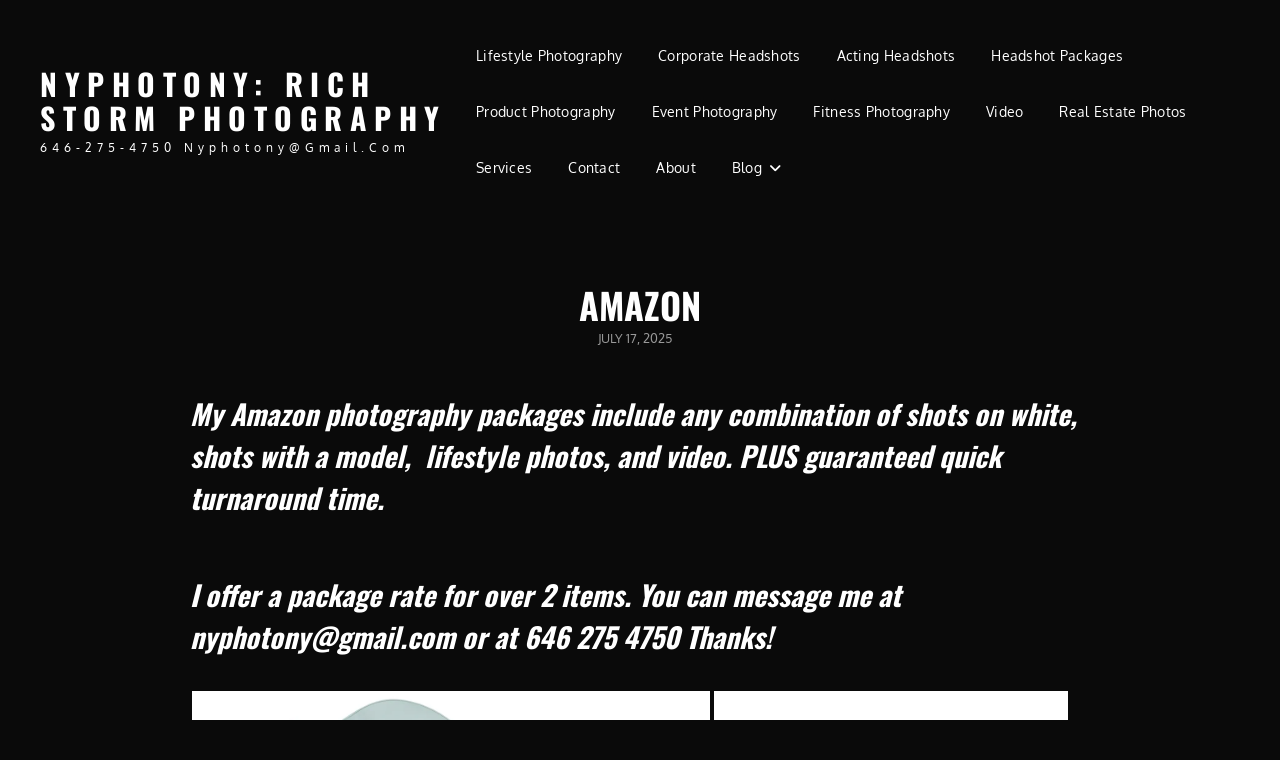

--- FILE ---
content_type: text/html; charset=UTF-8
request_url: https://nyphotony.com/amazon/
body_size: 21619
content:
<!doctype html>
<html lang="en-US">
<head>
	<meta charset="UTF-8">
	<meta name="viewport" content="width=device-width, initial-scale=1">
	<link rel="profile" href="http://gmpg.org/xfn/11">
	
<style id="jetpack-boost-critical-css">@media all{.singular-content-wrap .entry-content a:not(.more-link):not(.button):not(button):not(.wp-block-button__link):not(.wp-playlist-caption){color:#ffbf00}}@media all{:root{--jetpack--contact-form--border-radius:0px}:where(.contact-form input[type=text],.contact-form input[type=email],.contact-form input[type=tel],.contact-form input[type=url],.contact-form textarea){border:1px solid #8c8f94;border-radius:0;box-sizing:border-box;font:inherit;padding:16px;width:100%}:where(.contact-form textarea){height:200px}.contact-form .grunion-field{padding-left:max(var(--jetpack--contact-form--input-padding-left,16px),var(--jetpack--contact-form--border-radius));padding-right:max(var(--jetpack--contact-form--input-padding-left,16px),var(--jetpack--contact-form--border-radius))}.contact-form .grunion-field-wrap input{margin:0}.contact-form label{display:block;float:none;font-weight:700;margin-bottom:.25em}.grunion-label-required{font-size:85%;font-weight:400;margin-left:.25em;opacity:.6}@media only screen and (min-width:600px){.contact-form input[type=email],.contact-form input[type=text]{width:50%}}}@media all{body{background-color:#000}.comment-form input:not([type=submit]),.comment-form textarea,.comments-area input:not([type=submit]){background-color:#000}.menu-inside-wrapper,input[type=email],input[type=text],textarea{background-color:#121212}@media only screen and (min-width:64em){.navigation-classic .site-header .sub-menu{background-color:#121212}}body,input,input::placeholder,input[type=email],input[type=text],textarea,textarea::placeholder{color:#999}.site-description,.site-title a{color:#fff}.comment-respond .comment-form p label,.section-title,h1,h2,h3{color:#fff}.menu-label,.menu-toggle,a{color:#fff}.singular-content-wrap .entry-content a:not(.more-link):not(.button):not(button):not(.wp-block-button__link):not(.wp-playlist-caption){color:#ffbf00}.entry-meta a,.nav-menu .menu-item-has-children>a:before,input{color:#999}#scrollup,button{background-color:#ffbf00}#scrollup,button{color:#000}#site-header-menu,.comment-form input,.navigation-classic .main-navigation ul ul,header .site-header-main,header .site-header-menu .menu-inside-wrapper .main-navigation .sub-menu li:last-child,nav.navigation{border-color:#303030}.gallery-caption{color:#fff}.menu-label,.site-description,body,button,input,textarea{font-family:Oxygen,sans-serif}.section-title,h1,h2,h3{font-family:Oswald,serif}.site-title{font-family:Oswald,serif}}@media all{html{font-family:sans-serif;line-height:1.15;-ms-text-size-adjust:100%;-webkit-text-size-adjust:100%}body{margin:0}article,header,nav{display:block}h1{font-size:2em;margin:.67em 0}figcaption,figure,main{display:block}figure{margin:1em 0}a{background-color:transparent;-webkit-text-decoration-skip:objects}strong{font-weight:inherit}strong{font-weight:700}img{border-style:none}button,input,textarea{font-family:sans-serif;font-size:100%;line-height:1.15;margin:0}button,input{overflow:visible}button{text-transform:none}button{-webkit-appearance:button}textarea{overflow:auto}#scrollup:before,.comment-reply-title small a:before,.gallery-item .gallery-icon a:after,.main-navigation .menu-item-has-children>a:after,.menu-toggle:before,.tiled-gallery .tiled-gallery-item a:after{display:inline-block;font-family:FontAwesome;font-style:normal;font-variant:normal;font-weight:400;line-height:1;text-rendering:auto;-webkit-font-smoothing:antialiased;-moz-osx-font-smoothing:grayscale}.menu-toggle:before{content:""}.comment-reply-title small a:before{content:""}#scrollup:before{content:""}.entry-meta span a:before{margin-right:13px}#scrollup:before{font-size:24px;font-size:1.5rem}.menu-label,body,button,input,textarea{font-family:"Open Sans",sans-serif}.section-title,h1,h2,h3{font-family:"Playfair Display",serif}.site-title{font-family:"Playfair Display",serif}body{font-size:18px;font-size:1.125rem;font-weight:400;line-height:1.75}.menu-toggle,input,textarea{font-size:16px;font-size:1rem;line-height:1.75}.entry-content h1,.section-title{font-size:32px;font-size:2rem}.header-style-two .site-header .site-header-main .site-title{font-size:24px;font-size:1.5rem}.menu-label,.menu-toggle{font-size:16px;font-size:1rem}button{font-size:13px;font-size:.8125rem}.main-navigation a{font-size:14px;font-size:.875rem}.entry-meta{font-size:13px;font-size:.8125rem}.header-style-two .site-header .site-header-main .wrapper .site-description,.site-description{font-size:12px;font-size:.75rem}h1,h2,h3{clear:both;font-weight:700;font-stretch:normal;font-style:normal;line-height:1.13;letter-spacing:normal;margin:0;text-rendering:optimizeLegibility}h1:first-child,h2:first-child,h3:first-child{margin-top:0}.color-scheme-photography .section-title{text-transform:uppercase}p{margin:0 0 1.666666666666667em 0}em{font-style:italic}html{-webkit-box-sizing:border-box;-moz-box-sizing:border-box;box-sizing:border-box}*,:after,:before{-webkit-box-sizing:inherit;-moz-box-sizing:inherit;box-sizing:inherit}ul{margin:0 0 1.75em 1.5em;padding:0}ul{list-style:disc}li>ul{margin-bottom:0}img{height:auto;max-width:100%;vertical-align:middle}#scrollup{display:-webkit-box;display:-ms-flexbox;display:flex}figure{margin:0}.gallery-item{display:inline-block;max-width:33.33%;padding:0 1.1400652% 2.2801304%;text-align:center;vertical-align:top;width:100%}ul{list-style:disc}ul{margin-left:21px;margin-right:21px;padding:0}ul li{line-height:30px;margin-bottom:14px}ul li:last-child{margin-bottom:0}ul ul{margin:35px}ul li>ul{margin-top:0;margin-bottom:0}.menu-toggle{padding:17px}.main-navigation a{padding:14px 0}p{margin-top:0}.singular-content-wrap .entry-content{margin-top:0;margin-bottom:30px}.single .site-main .entry-header{margin-bottom:35px;text-align:center}.singular-content-wrap .entry-header .entry-meta{margin:14 0 0 0}.entry-content>:last-child{margin-bottom:0}button{padding:13px 27px}input[type=email],input[type=text],textarea{padding:12px 14px}.header-style-two .site-header .site-header-main .wrapper{padding:15px 30px}.header-style-two .site-header .site-header-main .wrapper{padding-bottom:28px;padding-top:28px}.header-style-two .site-header #site-header-menu{border:0}.header-style-two .site-header #site-header-menu .main-navigation li a:before{border:0}input{line-height:normal}input[type=email],input[type=text],textarea{border:1px solid transparent;margin-top:7px;width:100%}a{text-decoration:none}.main-navigation ul{list-style:none;margin:0;padding-left:0}.main-navigation li{margin:0;position:relative}.main-navigation .sub-menu a{padding-top:7px;padding-bottom:7px}.main-navigation .menu-item-has-children>a{padding-right:49px}.main-navigation a{display:block;font-weight:400;font-stretch:normal;font-style:normal;letter-spacing:.29px;text-decoration:none;text-transform:uppercase}.color-scheme-photography .main-navigation a{letter-spacing:.29px}.main-navigation a{padding:14px 30px}.main-navigation ul ul{margin-left:.875em}.main-navigation ul ul a{font-weight:400;letter-spacing:0;text-transform:capitalize}.navigation-classic .main-navigation{clear:both;border:none}.main-navigation ul ul .current-menu-item>a{font-weight:500}.menu-inside-wrapper{position:absolute;right:-100%;top:100%;width:100%;max-width:100%;opacity:0;visibility:hidden;z-index:199}#primary-menu-wrapper .menu-inside-wrapper{padding:14px 0}.menu-toggle{background-image:none;background-color:transparent;border:0;display:block;font-weight:400;line-height:1}#primary-menu-wrapper .menu-toggle:before{height:16px;line-height:1;width:16px}.main-navigation ul ul{display:none}.menu-label{display:inline-block;font-weight:500;margin-left:7px;text-transform:uppercase}.post-navigation{clear:both}.color-scheme-photography .main-navigation a{text-transform:capitalize}.post-navigation{clear:both}.site-header{position:relative}#site-header-menu{border-top:1px solid}.header-style-two .site-header .site-header-main .wrapper .site-identity{min-width:100%;text-align:left}.header-style-two .site-header .site-header-main .wrapper #menu-toggle{width:100px;margin-right:-17px;padding:16px 12px}.header-style-two .site-header .site-header-main .wrapper .site-title{font-weight:700;letter-spacing:2.15px}.header-style-two .site-header .site-header-main .wrapper .site-description{text-transform:capitalize}.site-branding{padding:21px 30px;margin:0 auto;max-width:640px;min-width:0;width:auto;overflow:hidden;display:-webkit-box;display:-ms-flexbox;display:flex;-webkit-box-align:center;-ms-flex-align:center;align-items:center;-webkit-box-pack:center;-ms-flex-pack:center;justify-content:center;-webkit-box-orient:vertical;-webkit-box-direction:normal;-ms-flex-direction:column;flex-direction:column}.header-style-two .site-branding{flex-direction:row;min-width:190px}#primary-menu-wrapper,.site-identity{margin:0 auto}.site-identity{text-align:center}.site-header-menu{display:-webkit-box;display:-ms-flexbox;display:flex;-webkit-box-pack:end;-ms-flex-pack:end;justify-content:flex-end;-webkit-flex-wrap:wrap;-ms-flex-wrap:wrap;flex-wrap:wrap;width:auto}.site-title{font-size:21px;font-size:1.3125rem;font-weight:400;font-stretch:normal;font-style:normal;line-height:1.15;letter-spacing:6.5px;text-transform:uppercase;margin:0}.site-title a{text-decoration:none}.site-description{font-weight:400;font-stretch:normal;font-style:normal;line-height:1.5;letter-spacing:5px;text-transform:uppercase;margin:4px 0 0 0}.header-style-two .site-header .site-header-main .wrapper{display:-webkit-box;display:-ms-flexbox;display:flex;-webkit-box-align:center;-ms-flex-align:center;align-items:center}.header-style-two .site-header .site-header-main .wrapper .site-branding{margin-left:0;padding:0}.screen-reader-text{clip:rect(1px,1px,1px,1px);height:1px;overflow:hidden;position:absolute!important;width:1px;word-wrap:normal!important}.site .skip-link{background-color:#f1f1f1;box-shadow:0 0 1px 1px rgba(0,0,0,.2);color:#21759b;display:block;font-size:14px;font-weight:700;left:-9999em;outline:0;padding:15px 23px 14px;text-decoration:none;text-transform:none;top:-9999em}.content-area:after,.content-area:before,.entry-content:after,.entry-content:before,.post-navigation:after,.post-navigation:before,.site-content:after,.site-content:before,.wrapper:after,.wrapper:before{content:"";display:table}.content-area:after,.entry-content:after,.post-navigation:after,.site-content:after,.wrapper:after{clear:both}#page{margin:0 auto;overflow-x:hidden;position:relative;-ms-word-wrap:break-word;word-wrap:break-word}.wrapper{margin:0 auto;max-width:1500px;width:100%}.no-sidebar .site-content>.wrapper .content-area,.single.no-sidebar .content-area{max-width:920px;margin:0 auto}.entry-content a:not(.more-link):not(.button):not(.fa):not(.remove):not(.wp-playlist-caption){text-decoration:underline}.entry-content a img{display:block}iframe{max-width:100%;vertical-align:middle}#scrollup{border:2px solid transparent;-webkit-border-radius:50%;border-radius:50%;display:none;bottom:35px;height:40px;line-height:24px;justify-content:center;align-items:center;outline:0;padding:5px;position:fixed;right:30px;text-decoration:none;text-align:center;width:40px;z-index:999}.comment-reply-title small a{border:0;font-size:24px;font-size:1.5rem;height:32px;overflow:hidden;width:26px;position:absolute;right:14px;top:14px}.comment-form label{font-size:12px;font-size:.75rem;font-weight:700;letter-spacing:.083em;line-height:1.75;text-transform:uppercase}.hentry{float:left;margin-bottom:35px;position:relative;width:100%}.entry-content h1{font-size:32px;font-size:2rem;line-height:1.5;margin-bottom:.5645161290322581em;margin-top:1.016129032258065em}.entry-content h2{font-size:28px;font-size:1.75rem;line-height:1.5;margin-bottom:.8333333333333333em;margin-top:1.5em}.entry-content h3{font-size:24px;font-size:1.5rem;line-height:1.5;margin-bottom:1.09375em;margin-top:1.96875em}.entry-content h1:first-child,.entry-content h2:first-child,.entry-content h3:first-child{margin-top:0}.entry-meta{line-height:2}.entry-meta a{text-decoration:none}.entry-header .entry-meta>span{clear:none;display:inline-block;padding-right:10px}.updated:not(.published){display:none}.site-content>.wrapper{padding:42px 30px}.entry-meta a,.entry-meta span{text-transform:uppercase}.gallery-caption{z-index:99}.gallery-caption{background:#000;padding:14px;width:100%;z-index:99}@-ms-viewport{width:device-width}@viewport{width:device-width}@media only screen and (min-width:35.5em){.hentry{padding:0 15px}.site-branding{padding:28px 30px;-webkit-box-orient:horizontal;-webkit-box-direction:normal;-ms-flex-direction:row;flex-direction:row}.singular-content-wrap{margin-left:-15px;margin-right:-15px}.post-navigation{padding-top:28px}}@media only screen and (min-width:48em){#site-header-menu{display:-webkit-box;display:-ms-flexbox;display:flex;-webkit-box-align:center;-ms-flex-align:center;align-items:center;-webkit-box-pack:center;-ms-flex-pack:center;justify-content:center}.header-style-two .site-branding{min-width:420px}#primary-menu-wrapper{margin:0}.gallery-caption{bottom:0;opacity:.4;position:absolute;transform:translateY(100%);-o-transform:translateY(100%);-moz-transform:translateY(100%);-webkit-transform:translateY(100%)}.menu-toggle{padding:17px 10px}.menu-inside-wrapper{max-width:440px;width:440px}#primary-menu-wrapper .menu-inside-wrapper{left:50%;-webkit-transform:translateX(-50%);-ms-transform:translateX(-50%);transform:translateX(-50%)}.header-style-two #primary-menu-wrapper .menu-inside-wrapper{transform:none;left:unset;right:0}#primary-menu-wrapper{position:relative}.site-title{font-size:26px;font-size:1.625rem}.header-style-two .site-header .site-header-main .site-title{font-size:26px;font-size:1.625rem}.header-style-two .site-header .site-header-main .wrapper #menu-toggle{width:110px;margin-right:-10px;padding:17px}}@media only screen and (min-width:64em){.header-style-two .site-header .site-header-main .wrapper{padding-left:40px;padding-right:40px}.site-branding{padding:35px 40px}.site-header-menu{margin-right:0}.site-content>.wrapper{padding:61px 30px}.single .site-main .entry-header{margin-bottom:42px}#primary{padding:0 10px}.hentry{padding:0 20px}.singular-content-wrap{margin-left:-20px;margin-right:-20px}.content-area{float:left;margin-right:-100%;max-width:920px;width:70%}.no-sidebar .content-area{float:none;margin:0 auto;width:100%}.site-title{font-size:38px;font-size:2.375rem}.entry-content h1,.section-title{font-size:36px;font-size:2.25rem}.entry-content h2{font-size:32px;font-size:2rem}.header-style-two .site-header .site-header-main .wrapper .site-title{letter-spacing:7.5px}.header-style-two .site-header .site-header-main .site-title{font-size:30px;font-size:1.875rem}.entry-content h3{font-size:28px;font-size:1.75rem}}@media only screen and (min-width:75em){.site-header .site-header-main .wrapper{padding:0 40px}.header-style-two .site-header .site-header-main .wrapper #menu-toggle{margin-right:0}.navigation-classic #primary-menu-wrapper .menu-inside-wrapper{max-width:100%}.navigation-classic .menu-toggle{display:none}.navigation-classic #primary-menu-wrapper .menu-inside-wrapper{border:none;position:relative;display:block;float:left;top:0;left:0;right:0;visibility:visible;max-width:100%;opacity:1;padding:0;width:100%;bottom:auto;background-color:transparent;box-shadow:none;overflow:inherit;transform:none}.navigation-classic .main-navigation a{padding:14px 16px;line-height:2}.navigation-classic .main-navigation li.menu-item-has-children ul ul a{padding-left:20px}.navigation-classic .main-navigation .menu-item-has-children>a:after{content:"";padding-left:7px}.navigation-classic .main-navigation ul ul .menu-item-has-children>a:after{-webkit-transform:rotate(90deg);-moz-transform:rotate(90deg);-ms-transform:rotate(90deg);transform:rotate(90deg);padding:0;position:absolute;top:14px;right:21px}.navigation-classic .main-navigation ul a{background-color:transparent}.navigation-classic .main-navigation ul ul{display:block;float:left;margin:0;padding:7px 0;position:absolute;top:auto;left:-999em;z-index:99999}.navigation-classic .main-navigation ul ul ul{left:-999em;top:-7px}.navigation-classic .main-navigation ul ul a{padding:7px 20px;width:262px}.navigation-classic .main-navigation li{border-bottom:none}.navigation-classic .main-navigation li{display:inline-block}.navigation-classic #primary-menu-wrapper .menu-toggle-wrapper{display:none}}@media only screen and (min-width:85.375em){.hentry{margin-bottom:42px}.header-style-two .site-header .site-header-main .wrapper{padding-left:50px;padding-right:50px}.site-header .site-header-main .wrapper{padding:0 50px}.site-title{font-size:44px;font-size:2.75rem}.entry-content h1,.section-title{font-size:42px;font-size:2.625rem}.entry-content h2{font-size:36px;font-size:2.25rem}.entry-content h3{font-size:30px;font-size:1.875rem}.site-description{font-size:14px;font-size:.875rem}.single .site-main .entry-header{margin-bottom:63px}.site-content>.wrapper{padding:91px 30px}#primary{padding:0 20px}button{padding:11px 35px}.site-branding{padding:42px 50px}}@media only screen and (min-width:103.75em){body{font-size:20px;font-size:1.25rem}.single .site-main .entry-header{margin-bottom:83px}.site-title{font-size:50px;font-size:3.125rem}.entry-content h1,.section-title{font-size:48px;font-size:3rem}.entry-content h2{font-size:42px;font-size:2.625rem}.entry-content h3{font-size:32px;font-size:2rem}}body{background-color:#fff}.comment-form input:not([type=submit]),.comment-form textarea,.comments-area input:not([type=submit]){background-color:#fff}.menu-inside-wrapper,input[type=email],input[type=text],textarea{background-color:#f9f9f9}@media only screen and (min-width:64em){.navigation-classic .site-header .sub-menu{background-color:#f9f9f9}}body,input,input::placeholder,input[type=email],input[type=text],textarea,textarea::placeholder{color:#000}.site-description,.site-title a{color:#000}.comment-respond .comment-form p label,.section-title,h1,h2,h3{color:#000}.menu-label,.menu-toggle,a{color:#111}.singular-content-wrap .entry-content a:not(.more-link):not(.button):not(button):not(.wp-block-button__link):not(.wp-playlist-caption){color:#f5808c}.entry-meta a,.nav-menu .menu-item-has-children>a:before,input{color:#777}#scrollup,button{background-color:#f5808c}#scrollup,button{color:#fff}#site-header-menu,.comment-form input,.navigation-classic .main-navigation ul ul,header .site-header-main,header .site-header-menu .menu-inside-wrapper .main-navigation .sub-menu li:last-child,nav.navigation{border-color:#e6e6e6}.gallery-caption{color:#fff}#menu-toggle,button.menu-toggle{background-color:transparent}}@media all{ul{box-sizing:border-box}.entry-content{counter-reset:footnotes}.screen-reader-text{border:0;clip:rect(1px,1px,1px,1px);clip-path:inset(50%);height:1px;margin:-1px;overflow:hidden;padding:0;position:absolute;width:1px;word-wrap:normal!important}html :where(img[class*=wp-image-]){height:auto;max-width:100%}:where(figure){margin:0 0 1em}}@media all{.tiled-gallery{clear:both;margin:0 0 20px;overflow:hidden}.tiled-gallery img{margin:2px!important}.tiled-gallery .gallery-group{float:left;position:relative}.tiled-gallery .tiled-gallery-item{float:left;margin:0;position:relative;width:inherit}.tiled-gallery .gallery-row{overflow:hidden}.tiled-gallery .tiled-gallery-item a{background:0 0;border:none;color:inherit;margin:0;padding:0;text-decoration:none;width:auto}.tiled-gallery .tiled-gallery-item img{background:0 0;border:none;box-shadow:none;max-width:100%;padding:0;vertical-align:middle}}</style><meta name='robots' content='index, follow, max-image-preview:large, max-snippet:-1, max-video-preview:-1' />

	<!-- This site is optimized with the Yoast SEO plugin v26.8 - https://yoast.com/product/yoast-seo-wordpress/ -->
	<title>Amazon - NYPhotoNY: Rich Storm Photography</title>
	<meta name="description" content="Amazon Photography at great rates. Shots on white, with model, lifetsyle, and product video" />
	<link rel="canonical" href="https://nyphotony.com/amazon/" />
	<meta property="og:locale" content="en_US" />
	<meta property="og:type" content="article" />
	<meta property="og:title" content="Amazon - NYPhotoNY: Rich Storm Photography" />
	<meta property="og:description" content="Amazon Photography at great rates. Shots on white, with model, lifetsyle, and product video" />
	<meta property="og:url" content="https://nyphotony.com/amazon/" />
	<meta property="og:site_name" content="NYPhotoNY: Rich Storm Photography" />
	<meta property="article:publisher" content="http://facebook.com/nyphotony" />
	<meta property="article:author" content="http://facebook.com/nyphotony" />
	<meta property="article:published_time" content="2025-07-17T16:34:39+00:00" />
	<meta property="og:image" content="https://i0.wp.com/nyphotony.com/wp-content/uploads/2021/08/OEM-Items-155.jpg?w=194&#038;h=194&#038;crop=1&#038;ssl=1" />
	<meta name="author" content="nyphotony" />
	<meta name="twitter:card" content="summary_large_image" />
	<meta name="twitter:creator" content="@nyphotony" />
	<meta name="twitter:site" content="@nyphotony" />
	<meta name="twitter:label1" content="Written by" />
	<meta name="twitter:data1" content="nyphotony" />
	<meta name="twitter:label2" content="Est. reading time" />
	<meta name="twitter:data2" content="1 minute" />
	<script data-jetpack-boost="ignore" type="application/ld+json" class="yoast-schema-graph">{"@context":"https://schema.org","@graph":[{"@type":"Article","@id":"https://nyphotony.com/amazon/#article","isPartOf":{"@id":"https://nyphotony.com/amazon/"},"author":{"name":"nyphotony","@id":"https://nyphotony.com/#/schema/person/1b5c80124a146615bf669f8ed096ae94"},"headline":"Amazon","datePublished":"2025-07-17T16:34:39+00:00","mainEntityOfPage":{"@id":"https://nyphotony.com/amazon/"},"wordCount":55,"commentCount":0,"publisher":{"@id":"https://nyphotony.com/#/schema/person/1b5c80124a146615bf669f8ed096ae94"},"keywords":["a+ amazon","a+amazon photography","amazon photographer","amazon photography","amazon photos nyc","amazon style photos","best amazon photographer","lifestyle photographer nyc","nyc amazon photographer","product photos","product videography","product videos","selling for amazon","selling on amazon","selling on ecomm","website photos"],"articleSection":["Amazon Photography","Product Photography"],"inLanguage":"en-US","potentialAction":[{"@type":"CommentAction","name":"Comment","target":["https://nyphotony.com/amazon/#respond"]}]},{"@type":"WebPage","@id":"https://nyphotony.com/amazon/","url":"https://nyphotony.com/amazon/","name":"Amazon - NYPhotoNY: Rich Storm Photography","isPartOf":{"@id":"https://nyphotony.com/#website"},"datePublished":"2025-07-17T16:34:39+00:00","description":"Amazon Photography at great rates. Shots on white, with model, lifetsyle, and product video","breadcrumb":{"@id":"https://nyphotony.com/amazon/#breadcrumb"},"inLanguage":"en-US","potentialAction":[{"@type":"ReadAction","target":["https://nyphotony.com/amazon/"]}]},{"@type":"BreadcrumbList","@id":"https://nyphotony.com/amazon/#breadcrumb","itemListElement":[{"@type":"ListItem","position":1,"name":"Home","item":"https://nyphotony.com/"},{"@type":"ListItem","position":2,"name":"Amazon"}]},{"@type":"WebSite","@id":"https://nyphotony.com/#website","url":"https://nyphotony.com/","name":"NYPhotoNY: Rich Storm Photography","description":"646-275-4750 nyphotony@gmail.com","publisher":{"@id":"https://nyphotony.com/#/schema/person/1b5c80124a146615bf669f8ed096ae94"},"potentialAction":[{"@type":"SearchAction","target":{"@type":"EntryPoint","urlTemplate":"https://nyphotony.com/?s={search_term_string}"},"query-input":{"@type":"PropertyValueSpecification","valueRequired":true,"valueName":"search_term_string"}}],"inLanguage":"en-US"},{"@type":["Person","Organization"],"@id":"https://nyphotony.com/#/schema/person/1b5c80124a146615bf669f8ed096ae94","name":"nyphotony","image":{"@type":"ImageObject","inLanguage":"en-US","@id":"https://nyphotony.com/#/schema/person/image/","url":"https://secure.gravatar.com/avatar/f0ee73b8a1f865c265de7cb27f974c7fbfc0e57d2ece73688abbbf13cd07368d?s=96&d=identicon&r=g","contentUrl":"https://secure.gravatar.com/avatar/f0ee73b8a1f865c265de7cb27f974c7fbfc0e57d2ece73688abbbf13cd07368d?s=96&d=identicon&r=g","caption":"nyphotony"},"logo":{"@id":"https://nyphotony.com/#/schema/person/image/"},"description":"Rich is a photographer based in New York. He’s a Queens native with much experience behind the lens. Richard is always expanding his repertoire and has shot for many domestic and international brands as well as with many entertainers, actors, and models. Some of the brands he has completed projects for are Bravo TV, USA Today, Porsche Designs, Univision, and KPMG. He prides himself on high quality work done in a timely manner and is passionate about every project he works on. Rich is also a published writer and podcast host. You can find him on LinkedIn, Twitter, and Facebook. All photos on this site are shot and edited by Rich.","sameAs":["https://nyphotony.com","http://facebook.com/nyphotony","https://x.com/nyphotony"],"url":"https://nyphotony.com/author/nyphotony/"}]}</script>
	<!-- / Yoast SEO plugin. -->


<link rel='dns-prefetch' href='//stats.wp.com' />
<link rel='preconnect' href='//i0.wp.com' />
<link rel='preconnect' href='//c0.wp.com' />
<link rel="alternate" type="application/rss+xml" title="NYPhotoNY: Rich Storm Photography  &raquo; Feed" href="https://nyphotony.com/feed/" />
<link rel="alternate" type="application/rss+xml" title="NYPhotoNY: Rich Storm Photography  &raquo; Comments Feed" href="https://nyphotony.com/comments/feed/" />
<link rel="alternate" type="application/rss+xml" title="NYPhotoNY: Rich Storm Photography  &raquo; Amazon Comments Feed" href="https://nyphotony.com/amazon/feed/" />
<link rel="alternate" title="oEmbed (JSON)" type="application/json+oembed" href="https://nyphotony.com/wp-json/oembed/1.0/embed?url=https%3A%2F%2Fnyphotony.com%2Famazon%2F" />
<link rel="alternate" title="oEmbed (XML)" type="text/xml+oembed" href="https://nyphotony.com/wp-json/oembed/1.0/embed?url=https%3A%2F%2Fnyphotony.com%2Famazon%2F&#038;format=xml" />
<style id='wp-img-auto-sizes-contain-inline-css' type='text/css'>
img:is([sizes=auto i],[sizes^="auto," i]){contain-intrinsic-size:3000px 1500px}
/*# sourceURL=wp-img-auto-sizes-contain-inline-css */
</style>
<style id='wp-emoji-styles-inline-css' type='text/css'>

	img.wp-smiley, img.emoji {
		display: inline !important;
		border: none !important;
		box-shadow: none !important;
		height: 1em !important;
		width: 1em !important;
		margin: 0 0.07em !important;
		vertical-align: -0.1em !important;
		background: none !important;
		padding: 0 !important;
	}
/*# sourceURL=wp-emoji-styles-inline-css */
</style>
<style id='wp-block-library-inline-css' type='text/css'>
:root{--wp-block-synced-color:#7a00df;--wp-block-synced-color--rgb:122,0,223;--wp-bound-block-color:var(--wp-block-synced-color);--wp-editor-canvas-background:#ddd;--wp-admin-theme-color:#007cba;--wp-admin-theme-color--rgb:0,124,186;--wp-admin-theme-color-darker-10:#006ba1;--wp-admin-theme-color-darker-10--rgb:0,107,160.5;--wp-admin-theme-color-darker-20:#005a87;--wp-admin-theme-color-darker-20--rgb:0,90,135;--wp-admin-border-width-focus:2px}@media (min-resolution:192dpi){:root{--wp-admin-border-width-focus:1.5px}}.wp-element-button{cursor:pointer}:root .has-very-light-gray-background-color{background-color:#eee}:root .has-very-dark-gray-background-color{background-color:#313131}:root .has-very-light-gray-color{color:#eee}:root .has-very-dark-gray-color{color:#313131}:root .has-vivid-green-cyan-to-vivid-cyan-blue-gradient-background{background:linear-gradient(135deg,#00d084,#0693e3)}:root .has-purple-crush-gradient-background{background:linear-gradient(135deg,#34e2e4,#4721fb 50%,#ab1dfe)}:root .has-hazy-dawn-gradient-background{background:linear-gradient(135deg,#faaca8,#dad0ec)}:root .has-subdued-olive-gradient-background{background:linear-gradient(135deg,#fafae1,#67a671)}:root .has-atomic-cream-gradient-background{background:linear-gradient(135deg,#fdd79a,#004a59)}:root .has-nightshade-gradient-background{background:linear-gradient(135deg,#330968,#31cdcf)}:root .has-midnight-gradient-background{background:linear-gradient(135deg,#020381,#2874fc)}:root{--wp--preset--font-size--normal:16px;--wp--preset--font-size--huge:42px}.has-regular-font-size{font-size:1em}.has-larger-font-size{font-size:2.625em}.has-normal-font-size{font-size:var(--wp--preset--font-size--normal)}.has-huge-font-size{font-size:var(--wp--preset--font-size--huge)}.has-text-align-center{text-align:center}.has-text-align-left{text-align:left}.has-text-align-right{text-align:right}.has-fit-text{white-space:nowrap!important}#end-resizable-editor-section{display:none}.aligncenter{clear:both}.items-justified-left{justify-content:flex-start}.items-justified-center{justify-content:center}.items-justified-right{justify-content:flex-end}.items-justified-space-between{justify-content:space-between}.screen-reader-text{border:0;clip-path:inset(50%);height:1px;margin:-1px;overflow:hidden;padding:0;position:absolute;width:1px;word-wrap:normal!important}.screen-reader-text:focus{background-color:#ddd;clip-path:none;color:#444;display:block;font-size:1em;height:auto;left:5px;line-height:normal;padding:15px 23px 14px;text-decoration:none;top:5px;width:auto;z-index:100000}html :where(.has-border-color){border-style:solid}html :where([style*=border-top-color]){border-top-style:solid}html :where([style*=border-right-color]){border-right-style:solid}html :where([style*=border-bottom-color]){border-bottom-style:solid}html :where([style*=border-left-color]){border-left-style:solid}html :where([style*=border-width]){border-style:solid}html :where([style*=border-top-width]){border-top-style:solid}html :where([style*=border-right-width]){border-right-style:solid}html :where([style*=border-bottom-width]){border-bottom-style:solid}html :where([style*=border-left-width]){border-left-style:solid}html :where(img[class*=wp-image-]){height:auto;max-width:100%}:where(figure){margin:0 0 1em}html :where(.is-position-sticky){--wp-admin--admin-bar--position-offset:var(--wp-admin--admin-bar--height,0px)}@media screen and (max-width:600px){html :where(.is-position-sticky){--wp-admin--admin-bar--position-offset:0px}}

/*# sourceURL=wp-block-library-inline-css */
</style><style id='global-styles-inline-css' type='text/css'>
:root{--wp--preset--aspect-ratio--square: 1;--wp--preset--aspect-ratio--4-3: 4/3;--wp--preset--aspect-ratio--3-4: 3/4;--wp--preset--aspect-ratio--3-2: 3/2;--wp--preset--aspect-ratio--2-3: 2/3;--wp--preset--aspect-ratio--16-9: 16/9;--wp--preset--aspect-ratio--9-16: 9/16;--wp--preset--color--black: #000000;--wp--preset--color--cyan-bluish-gray: #abb8c3;--wp--preset--color--white: #ffffff;--wp--preset--color--pale-pink: #f78da7;--wp--preset--color--vivid-red: #cf2e2e;--wp--preset--color--luminous-vivid-orange: #ff6900;--wp--preset--color--luminous-vivid-amber: #fcb900;--wp--preset--color--light-green-cyan: #7bdcb5;--wp--preset--color--vivid-green-cyan: #00d084;--wp--preset--color--pale-cyan-blue: #8ed1fc;--wp--preset--color--vivid-cyan-blue: #0693e3;--wp--preset--color--vivid-purple: #9b51e0;--wp--preset--color--eighty-black: #151515;--wp--preset--color--sixty-five-black: #363636;--wp--preset--color--gray: #444444;--wp--preset--color--medium-gray: #777777;--wp--preset--color--light-gray: #f9f9f9;--wp--preset--color--bright-pink: #f5808c;--wp--preset--color--dark-yellow: #ffa751;--wp--preset--color--yellow: #ffbf00;--wp--preset--color--red: #db4f3d;--wp--preset--color--blue: #008ec2;--wp--preset--color--dark-blue: #133ec2;--wp--preset--gradient--vivid-cyan-blue-to-vivid-purple: linear-gradient(135deg,rgb(6,147,227) 0%,rgb(155,81,224) 100%);--wp--preset--gradient--light-green-cyan-to-vivid-green-cyan: linear-gradient(135deg,rgb(122,220,180) 0%,rgb(0,208,130) 100%);--wp--preset--gradient--luminous-vivid-amber-to-luminous-vivid-orange: linear-gradient(135deg,rgb(252,185,0) 0%,rgb(255,105,0) 100%);--wp--preset--gradient--luminous-vivid-orange-to-vivid-red: linear-gradient(135deg,rgb(255,105,0) 0%,rgb(207,46,46) 100%);--wp--preset--gradient--very-light-gray-to-cyan-bluish-gray: linear-gradient(135deg,rgb(238,238,238) 0%,rgb(169,184,195) 100%);--wp--preset--gradient--cool-to-warm-spectrum: linear-gradient(135deg,rgb(74,234,220) 0%,rgb(151,120,209) 20%,rgb(207,42,186) 40%,rgb(238,44,130) 60%,rgb(251,105,98) 80%,rgb(254,248,76) 100%);--wp--preset--gradient--blush-light-purple: linear-gradient(135deg,rgb(255,206,236) 0%,rgb(152,150,240) 100%);--wp--preset--gradient--blush-bordeaux: linear-gradient(135deg,rgb(254,205,165) 0%,rgb(254,45,45) 50%,rgb(107,0,62) 100%);--wp--preset--gradient--luminous-dusk: linear-gradient(135deg,rgb(255,203,112) 0%,rgb(199,81,192) 50%,rgb(65,88,208) 100%);--wp--preset--gradient--pale-ocean: linear-gradient(135deg,rgb(255,245,203) 0%,rgb(182,227,212) 50%,rgb(51,167,181) 100%);--wp--preset--gradient--electric-grass: linear-gradient(135deg,rgb(202,248,128) 0%,rgb(113,206,126) 100%);--wp--preset--gradient--midnight: linear-gradient(135deg,rgb(2,3,129) 0%,rgb(40,116,252) 100%);--wp--preset--font-size--small: 16px;--wp--preset--font-size--medium: 20px;--wp--preset--font-size--large: 42px;--wp--preset--font-size--x-large: 42px;--wp--preset--font-size--extra-small: 13px;--wp--preset--font-size--normal: 18px;--wp--preset--font-size--huge: 56px;--wp--preset--spacing--20: 0.44rem;--wp--preset--spacing--30: 0.67rem;--wp--preset--spacing--40: 1rem;--wp--preset--spacing--50: 1.5rem;--wp--preset--spacing--60: 2.25rem;--wp--preset--spacing--70: 3.38rem;--wp--preset--spacing--80: 5.06rem;--wp--preset--shadow--natural: 6px 6px 9px rgba(0, 0, 0, 0.2);--wp--preset--shadow--deep: 12px 12px 50px rgba(0, 0, 0, 0.4);--wp--preset--shadow--sharp: 6px 6px 0px rgba(0, 0, 0, 0.2);--wp--preset--shadow--outlined: 6px 6px 0px -3px rgb(255, 255, 255), 6px 6px rgb(0, 0, 0);--wp--preset--shadow--crisp: 6px 6px 0px rgb(0, 0, 0);}:where(.is-layout-flex){gap: 0.5em;}:where(.is-layout-grid){gap: 0.5em;}body .is-layout-flex{display: flex;}.is-layout-flex{flex-wrap: wrap;align-items: center;}.is-layout-flex > :is(*, div){margin: 0;}body .is-layout-grid{display: grid;}.is-layout-grid > :is(*, div){margin: 0;}:where(.wp-block-columns.is-layout-flex){gap: 2em;}:where(.wp-block-columns.is-layout-grid){gap: 2em;}:where(.wp-block-post-template.is-layout-flex){gap: 1.25em;}:where(.wp-block-post-template.is-layout-grid){gap: 1.25em;}.has-black-color{color: var(--wp--preset--color--black) !important;}.has-cyan-bluish-gray-color{color: var(--wp--preset--color--cyan-bluish-gray) !important;}.has-white-color{color: var(--wp--preset--color--white) !important;}.has-pale-pink-color{color: var(--wp--preset--color--pale-pink) !important;}.has-vivid-red-color{color: var(--wp--preset--color--vivid-red) !important;}.has-luminous-vivid-orange-color{color: var(--wp--preset--color--luminous-vivid-orange) !important;}.has-luminous-vivid-amber-color{color: var(--wp--preset--color--luminous-vivid-amber) !important;}.has-light-green-cyan-color{color: var(--wp--preset--color--light-green-cyan) !important;}.has-vivid-green-cyan-color{color: var(--wp--preset--color--vivid-green-cyan) !important;}.has-pale-cyan-blue-color{color: var(--wp--preset--color--pale-cyan-blue) !important;}.has-vivid-cyan-blue-color{color: var(--wp--preset--color--vivid-cyan-blue) !important;}.has-vivid-purple-color{color: var(--wp--preset--color--vivid-purple) !important;}.has-black-background-color{background-color: var(--wp--preset--color--black) !important;}.has-cyan-bluish-gray-background-color{background-color: var(--wp--preset--color--cyan-bluish-gray) !important;}.has-white-background-color{background-color: var(--wp--preset--color--white) !important;}.has-pale-pink-background-color{background-color: var(--wp--preset--color--pale-pink) !important;}.has-vivid-red-background-color{background-color: var(--wp--preset--color--vivid-red) !important;}.has-luminous-vivid-orange-background-color{background-color: var(--wp--preset--color--luminous-vivid-orange) !important;}.has-luminous-vivid-amber-background-color{background-color: var(--wp--preset--color--luminous-vivid-amber) !important;}.has-light-green-cyan-background-color{background-color: var(--wp--preset--color--light-green-cyan) !important;}.has-vivid-green-cyan-background-color{background-color: var(--wp--preset--color--vivid-green-cyan) !important;}.has-pale-cyan-blue-background-color{background-color: var(--wp--preset--color--pale-cyan-blue) !important;}.has-vivid-cyan-blue-background-color{background-color: var(--wp--preset--color--vivid-cyan-blue) !important;}.has-vivid-purple-background-color{background-color: var(--wp--preset--color--vivid-purple) !important;}.has-black-border-color{border-color: var(--wp--preset--color--black) !important;}.has-cyan-bluish-gray-border-color{border-color: var(--wp--preset--color--cyan-bluish-gray) !important;}.has-white-border-color{border-color: var(--wp--preset--color--white) !important;}.has-pale-pink-border-color{border-color: var(--wp--preset--color--pale-pink) !important;}.has-vivid-red-border-color{border-color: var(--wp--preset--color--vivid-red) !important;}.has-luminous-vivid-orange-border-color{border-color: var(--wp--preset--color--luminous-vivid-orange) !important;}.has-luminous-vivid-amber-border-color{border-color: var(--wp--preset--color--luminous-vivid-amber) !important;}.has-light-green-cyan-border-color{border-color: var(--wp--preset--color--light-green-cyan) !important;}.has-vivid-green-cyan-border-color{border-color: var(--wp--preset--color--vivid-green-cyan) !important;}.has-pale-cyan-blue-border-color{border-color: var(--wp--preset--color--pale-cyan-blue) !important;}.has-vivid-cyan-blue-border-color{border-color: var(--wp--preset--color--vivid-cyan-blue) !important;}.has-vivid-purple-border-color{border-color: var(--wp--preset--color--vivid-purple) !important;}.has-vivid-cyan-blue-to-vivid-purple-gradient-background{background: var(--wp--preset--gradient--vivid-cyan-blue-to-vivid-purple) !important;}.has-light-green-cyan-to-vivid-green-cyan-gradient-background{background: var(--wp--preset--gradient--light-green-cyan-to-vivid-green-cyan) !important;}.has-luminous-vivid-amber-to-luminous-vivid-orange-gradient-background{background: var(--wp--preset--gradient--luminous-vivid-amber-to-luminous-vivid-orange) !important;}.has-luminous-vivid-orange-to-vivid-red-gradient-background{background: var(--wp--preset--gradient--luminous-vivid-orange-to-vivid-red) !important;}.has-very-light-gray-to-cyan-bluish-gray-gradient-background{background: var(--wp--preset--gradient--very-light-gray-to-cyan-bluish-gray) !important;}.has-cool-to-warm-spectrum-gradient-background{background: var(--wp--preset--gradient--cool-to-warm-spectrum) !important;}.has-blush-light-purple-gradient-background{background: var(--wp--preset--gradient--blush-light-purple) !important;}.has-blush-bordeaux-gradient-background{background: var(--wp--preset--gradient--blush-bordeaux) !important;}.has-luminous-dusk-gradient-background{background: var(--wp--preset--gradient--luminous-dusk) !important;}.has-pale-ocean-gradient-background{background: var(--wp--preset--gradient--pale-ocean) !important;}.has-electric-grass-gradient-background{background: var(--wp--preset--gradient--electric-grass) !important;}.has-midnight-gradient-background{background: var(--wp--preset--gradient--midnight) !important;}.has-small-font-size{font-size: var(--wp--preset--font-size--small) !important;}.has-medium-font-size{font-size: var(--wp--preset--font-size--medium) !important;}.has-large-font-size{font-size: var(--wp--preset--font-size--large) !important;}.has-x-large-font-size{font-size: var(--wp--preset--font-size--x-large) !important;}
/*# sourceURL=global-styles-inline-css */
</style>

<style id='classic-theme-styles-inline-css' type='text/css'>
/*! This file is auto-generated */
.wp-block-button__link{color:#fff;background-color:#32373c;border-radius:9999px;box-shadow:none;text-decoration:none;padding:calc(.667em + 2px) calc(1.333em + 2px);font-size:1.125em}.wp-block-file__button{background:#32373c;color:#fff;text-decoration:none}
/*# sourceURL=/wp-includes/css/classic-themes.min.css */
</style>
<noscript><link rel='stylesheet' id='contact-form-7-css' href='https://nyphotony.com/wp-content/plugins/contact-form-7/includes/css/styles.css?ver=6.1.4' type='text/css' media='all' />
</noscript><link data-media="all" onload="this.media=this.dataset.media; delete this.dataset.media; this.removeAttribute( &apos;onload&apos; );" rel='stylesheet' id='contact-form-7-css' href='https://nyphotony.com/wp-content/plugins/contact-form-7/includes/css/styles.css?ver=6.1.4' type='text/css' media="not all" />
<noscript><link rel='stylesheet' id='signify-style-css' href='https://nyphotony.com/wp-content/themes/signify/style.css?ver=20251014-191247' type='text/css' media='all' />
</noscript><link data-media="all" onload="this.media=this.dataset.media; delete this.dataset.media; this.removeAttribute( &apos;onload&apos; );" rel='stylesheet' id='signify-style-css' href='https://nyphotony.com/wp-content/themes/signify/style.css?ver=20251014-191247' type='text/css' media="not all" />
<noscript><link rel='stylesheet' id='signify-photography-style-css' href='https://nyphotony.com/wp-content/themes/signify-photography/style.css?ver=20251014-191246' type='text/css' media='all' />
</noscript><link data-media="all" onload="this.media=this.dataset.media; delete this.dataset.media; this.removeAttribute( &apos;onload&apos; );" rel='stylesheet' id='signify-photography-style-css' href='https://nyphotony.com/wp-content/themes/signify-photography/style.css?ver=20251014-191246' type='text/css' media="not all" />
<noscript><link rel='stylesheet' id='signify-block-style-css' href='https://nyphotony.com/wp-content/themes/signify/css/blocks.css?ver=1.0' type='text/css' media='all' />
</noscript><link data-media="all" onload="this.media=this.dataset.media; delete this.dataset.media; this.removeAttribute( &apos;onload&apos; );" rel='stylesheet' id='signify-block-style-css' href='https://nyphotony.com/wp-content/themes/signify/css/blocks.css?ver=1.0' type='text/css' media="not all" />
<noscript><link rel='stylesheet' id='signify-photography-block-style-css' href='https://nyphotony.com/wp-content/themes/signify-photography/assets/css/child-blocks.css?ver=20251014-191246' type='text/css' media='all' />
</noscript><link data-media="all" onload="this.media=this.dataset.media; delete this.dataset.media; this.removeAttribute( &apos;onload&apos; );" rel='stylesheet' id='signify-photography-block-style-css' href='https://nyphotony.com/wp-content/themes/signify-photography/assets/css/child-blocks.css?ver=20251014-191246' type='text/css' media="not all" />
<noscript><link rel='stylesheet' id='signify-fonts-css' href='https://nyphotony.com/wp-content/fonts/31e4c64facb616b2f442d9448ef13c20.css' type='text/css' media='all' />
</noscript><link data-media="all" onload="this.media=this.dataset.media; delete this.dataset.media; this.removeAttribute( &apos;onload&apos; );" rel='stylesheet' id='signify-fonts-css' href='https://nyphotony.com/wp-content/fonts/31e4c64facb616b2f442d9448ef13c20.css' type='text/css' media="not all" />
<noscript><link rel='stylesheet' id='font-awesome-css' href='https://nyphotony.com/wp-content/themes/signify/css/font-awesome/css/all.min.css?ver=6.7.2' type='text/css' media='all' />
</noscript><link data-media="all" onload="this.media=this.dataset.media; delete this.dataset.media; this.removeAttribute( &apos;onload&apos; );" rel='stylesheet' id='font-awesome-css' href='https://nyphotony.com/wp-content/themes/signify/css/font-awesome/css/all.min.css?ver=6.7.2' type='text/css' media="not all" />



<link rel="https://api.w.org/" href="https://nyphotony.com/wp-json/" /><link rel="alternate" title="JSON" type="application/json" href="https://nyphotony.com/wp-json/wp/v2/posts/37922" /><link rel="EditURI" type="application/rsd+xml" title="RSD" href="https://nyphotony.com/xmlrpc.php?rsd" />
<meta name="generator" content="WordPress 6.9" />
<link rel='shortlink' href='https://nyphotony.com/?p=37922' />
	<style>img#wpstats{display:none}</style>
		<link rel="pingback" href="https://nyphotony.com/xmlrpc.php">		<style type="text/css">
					.site-title a,
			.site-description {
				color: #ffffff;
			}
				</style>
		<style type="text/css" id="custom-background-css">
body.custom-background { background-color: #0a0a0a; }
</style>
	<noscript><link rel='stylesheet' id='tiled-gallery-css' href='https://nyphotony.com/wp-content/plugins/jetpack/modules/tiled-gallery/tiled-gallery/tiled-gallery.css?ver=2023-08-21' type='text/css' media='all' />
</noscript><link data-media="all" onload="this.media=this.dataset.media; delete this.dataset.media; this.removeAttribute( &apos;onload&apos; );" rel='stylesheet' id='tiled-gallery-css' href='https://nyphotony.com/wp-content/plugins/jetpack/modules/tiled-gallery/tiled-gallery/tiled-gallery.css?ver=2023-08-21' type='text/css' media="not all" />
</head>

<body class="wp-singular post-template-default single single-post postid-37922 single-format-standard custom-background wp-embed-responsive wp-theme-signify wp-child-theme-signify-photography fluid-layout navigation-classic no-sidebar content-width-layout excerpt header-media-fluid header-media-text-disabled has-header-image color-scheme-photography menu-type-classic menu-style-full-width header-style-two transparent-header-color-scheme">


<div id="page" class="site">
	<a class="skip-link screen-reader-text" href="#content">Skip to content</a>

	<header id="masthead" class="site-header">
		<div class="site-header-main">
			<div class="wrapper">
				
<div class="site-branding">
	
	<div class="site-identity">
					<p class="site-title"><a href="https://nyphotony.com/" rel="home">NYPhotoNY: Rich Storm Photography </a></p>
					<p class="site-description">646-275-4750 nyphotony@gmail.com</p>
			</div><!-- .site-branding-text-->
</div><!-- .site-branding -->

					<div id="site-header-menu" class="site-header-menu">
		<div id="primary-menu-wrapper" class="menu-wrapper">
			<div class="menu-toggle-wrapper">
				<button id="menu-toggle" class="menu-toggle" aria-controls="top-menu" aria-expanded="false"><span class="menu-label">Menu</span></button>
			</div><!-- .menu-toggle-wrapper -->

			<div class="menu-inside-wrapper">
				<nav id="site-navigation" class="main-navigation default-page-menu" role="navigation" aria-label="Primary Menu">

									<ul id="primary-menu" class="menu nav-menu"><li id="menu-item-37448" class="menu-item menu-item-type-post_type menu-item-object-post menu-item-37448"><a target="_blank" href="https://nyphotony.com/style/">Lifestyle Photography</a></li>
<li id="menu-item-38356" class="menu-item menu-item-type-post_type menu-item-object-post menu-item-38356"><a target="_blank" href="https://nyphotony.com/corporate-headshots-in-new-york/">Corporate Headshots</a></li>
<li id="menu-item-37858" class="menu-item menu-item-type-post_type menu-item-object-post menu-item-37858"><a target="_blank" href="https://nyphotony.com/acting/">Acting Headshots</a></li>
<li id="menu-item-38439" class="menu-item menu-item-type-post_type menu-item-object-post menu-item-38439"><a target="_blank" href="https://nyphotony.com/headshotrates/">Headshot Packages</a></li>
<li id="menu-item-37655" class="menu-item menu-item-type-post_type menu-item-object-post menu-item-37655"><a target="_blank" href="https://nyphotony.com/productphotography/">Product Photography</a></li>
<li id="menu-item-38338" class="menu-item menu-item-type-post_type menu-item-object-post menu-item-38338"><a target="_blank" href="https://nyphotony.com/nyc-event-photography/">Event Photography</a></li>
<li id="menu-item-37939" class="menu-item menu-item-type-post_type menu-item-object-post menu-item-37939"><a target="_blank" href="https://nyphotony.com/fitnessphotography/">Fitness Photography</a></li>
<li id="menu-item-37350" class="menu-item menu-item-type-post_type menu-item-object-post menu-item-37350"><a target="_blank" href="https://nyphotony.com/video/">Video</a></li>
<li id="menu-item-18077" class="menu-item menu-item-type-post_type menu-item-object-post menu-item-18077"><a target="_blank" href="https://nyphotony.com/realestate/">Real Estate Photos</a></li>
<li id="menu-item-38274" class="menu-item menu-item-type-post_type menu-item-object-post menu-item-38274"><a target="_blank" href="https://nyphotony.com/services/">Services</a></li>
<li id="menu-item-21679" class="menu-item menu-item-type-post_type menu-item-object-post menu-item-21679"><a target="_blank" href="https://nyphotony.com/getintouch/">Contact</a></li>
<li id="menu-item-33862" class="menu-item menu-item-type-post_type menu-item-object-post menu-item-33862"><a target="_blank" href="https://nyphotony.com/aboutme/">About</a></li>
<li id="menu-item-1250" class="menu-item menu-item-type-post_type menu-item-object-page menu-item-has-children menu-item-1250"><a href="https://nyphotony.com/blog/photography-blogs/">Blog</a>
<ul class="sub-menu">
	<li id="menu-item-38357" class="menu-item menu-item-type-post_type menu-item-object-post menu-item-38357"><a target="_blank" href="https://nyphotony.com/best-headshot-locations-in-new-york/">Best Headshot Locations In New York</a></li>
	<li id="menu-item-37552" class="menu-item menu-item-type-post_type menu-item-object-post menu-item-37552"><a href="https://nyphotony.com/grinding/">Grinding.</a></li>
	<li id="menu-item-37405" class="menu-item menu-item-type-post_type menu-item-object-post menu-item-37405"><a target="_blank" href="https://nyphotony.com/stepping-up-your-game/">Stepping Up Your Game</a></li>
	<li id="menu-item-36236" class="menu-item menu-item-type-post_type menu-item-object-post menu-item-36236"><a href="https://nyphotony.com/headshots-2023/">Headshots 2023</a></li>
	<li id="menu-item-33720" class="menu-item menu-item-type-post_type menu-item-object-post menu-item-33720"><a href="https://nyphotony.com/does-your-linkedin-photo-matter/">Does Your LinkedIN Photo Matter?</a></li>
	<li id="menu-item-31273" class="menu-item menu-item-type-post_type menu-item-object-post menu-item-31273"><a href="https://nyphotony.com/is-it-the-right-time-to-get-headshots/">Is It The Right Time To Get Headshots?</a></li>
	<li id="menu-item-28478" class="menu-item menu-item-type-post_type menu-item-object-post menu-item-28478"><a target="_blank" href="https://nyphotony.com/getting-your-headshots/">Getting Your Headshots</a></li>
	<li id="menu-item-21643" class="menu-item menu-item-type-post_type menu-item-object-post menu-item-21643"><a target="_blank" href="https://nyphotony.com/your-lifestyle-photos/">Your Lifestyle Photos</a></li>
	<li id="menu-item-16601" class="menu-item menu-item-type-post_type menu-item-object-post menu-item-16601"><a href="https://nyphotony.com/the-importance-of-a-corporate-headshot/">The Importance of a Corporate Headshot</a></li>
	<li id="menu-item-17953" class="menu-item menu-item-type-post_type menu-item-object-post menu-item-17953"><a target="_blank" href="https://nyphotony.com/good-product-photography-sells-your-items/">Good Product Photography Sells Your Items!</a></li>
	<li id="menu-item-4806" class="menu-item menu-item-type-post_type menu-item-object-post menu-item-4806"><a href="https://nyphotony.com/keeping-your-confidence-as-a-freelancer/">Keeping Your Confidence As A Freelancer</a></li>
	<li id="menu-item-1288" class="menu-item menu-item-type-post_type menu-item-object-post menu-item-1288"><a href="https://nyphotony.com/cant-please-everyone/">You Can’t Please Everyone</a></li>
	<li id="menu-item-1293" class="menu-item menu-item-type-post_type menu-item-object-post menu-item-1293"><a href="https://nyphotony.com/dealing-flakes/">Dealing With Flakes</a></li>
	<li id="menu-item-1310" class="menu-item menu-item-type-post_type menu-item-object-post menu-item-1310"><a href="https://nyphotony.com/competition-compassion/">Competition And Compassion</a></li>
</ul>
</li>
</ul>				
				</nav><!-- .main-navigation -->

							</div><!-- .menu-inside-wrapper -->
		</div><!-- #primary-menu-wrapper.menu-wrapper -->

			</div><!-- .site-header-menu -->
			</div><!-- .wrapper -->
		</div><!-- .site-header-main -->
	</header><!-- #masthead -->

	




	<div id="content" class="site-content">
		<div class="wrapper">

	<div id="primary" class="content-area">
		<main id="main" class="site-main">
			<div class="singular-content-wrap">
				<article id="post-37922" class="post-37922 post type-post status-publish format-standard hentry category-amazon-photography category-product-photography tag-a-amazon tag-aamazon-photography tag-amazon-photographer tag-amazon-photography tag-amazon-photos-nyc tag-amazon-style-photos tag-best-amazon-photographer tag-lifestyle-photographer-nyc tag-nyc-amazon-photographer tag-product-photos tag-product-videography tag-product-videos tag-selling-for-amazon tag-selling-on-amazon tag-selling-on-ecomm tag-website-photos">
	
		<header class="entry-header">
			<h1 class="section-title">Amazon</h1>
						<div class="entry-meta">
				<span class="posted-on"><span class="screen-reader-text"> Posted on </span><a href="https://nyphotony.com/amazon/" rel="bookmark"><time class="entry-date published updated" datetime="2025-07-17T12:34:39-04:00">July 17, 2025</time></a></span>			</div><!-- .entry-meta -->
					</header><!-- .entry-header -->

		<!-- Page/Post Single Image Disabled or No Image set in Post Thumbnail -->
	<div class="entry-content">
		<h3><em>My Amazon photography packages include any combination of shots on white, shots with a model,  lifestyle photos, and video. PLUS guaranteed quick turnaround time. </em></h3>
<h3><em>I offer a package rate for over 2 items. You can message me at nyphotony@gmail.com or at 646 275 4750 Thanks!</em></h3>
<div class="tiled-gallery type-rectangular tiled-gallery-unresized" data-original-width="880" data-carousel-extra='null' itemscope itemtype="http://schema.org/ImageGallery" > <div class="gallery-row" style="width: 880px; height: 358px;" data-original-width="880" data-original-height="358" > <div class="gallery-group images-1" style="width: 522px; height: 358px;" data-original-width="522" data-original-height="358" > <div class="tiled-gallery-item tiled-gallery-item-large" itemprop="associatedMedia" itemscope itemtype="http://schema.org/ImageObject"> <a href="https://i0.wp.com/nyphotony.com/wp-content/uploads/2023/10/Baby-Weaning-Kit-039.jpg?ssl=1" border="0" itemprop="url"> <meta itemprop="width" content="518"> <meta itemprop="height" content="354"> <img decoding="async" class="" data-attachment-id="36798" data-orig-file="https://nyphotony.com/wp-content/uploads/2023/10/Baby-Weaning-Kit-039.jpg" data-orig-size="1245,849" data-comments-opened="1" data-image-meta="{&quot;aperture&quot;:&quot;0&quot;,&quot;credit&quot;:&quot;&quot;,&quot;camera&quot;:&quot;&quot;,&quot;caption&quot;:&quot;&quot;,&quot;created_timestamp&quot;:&quot;0&quot;,&quot;copyright&quot;:&quot;&quot;,&quot;focal_length&quot;:&quot;0&quot;,&quot;iso&quot;:&quot;0&quot;,&quot;shutter_speed&quot;:&quot;0&quot;,&quot;title&quot;:&quot;&quot;,&quot;orientation&quot;:&quot;1&quot;}" data-image-title="Baby-Weaning-Kit-039" data-image-description="" data-medium-file="https://i0.wp.com/nyphotony.com/wp-content/uploads/2023/10/Baby-Weaning-Kit-039.jpg?fit=1000%2C682&#038;ssl=1" data-large-file="https://i0.wp.com/nyphotony.com/wp-content/uploads/2023/10/Baby-Weaning-Kit-039.jpg?fit=880%2C600&#038;ssl=1" src="https://i0.wp.com/nyphotony.com/wp-content/uploads/2023/10/Baby-Weaning-Kit-039.jpg?w=518&#038;h=354&#038;ssl=1" srcset="https://i0.wp.com/nyphotony.com/wp-content/uploads/2023/10/Baby-Weaning-Kit-039.jpg?w=1245&amp;ssl=1 1245w, https://i0.wp.com/nyphotony.com/wp-content/uploads/2023/10/Baby-Weaning-Kit-039.jpg?resize=1000%2C682&amp;ssl=1 1000w, https://i0.wp.com/nyphotony.com/wp-content/uploads/2023/10/Baby-Weaning-Kit-039.jpg?resize=768%2C524&amp;ssl=1 768w" width="518" height="354" loading="lazy" data-original-width="518" data-original-height="354" itemprop="http://schema.org/image" title="Baby-Weaning-Kit-039" alt="product photography, nyc product photos, nyc product photographer, product photographer nyc, amazon photos, amazon photography, amazon seller photos, best amazon photos" style="width: 518px; height: 354px;" /> </a> </div> </div> <!-- close group --> <div class="gallery-group images-1" style="width: 358px; height: 358px;" data-original-width="358" data-original-height="358" > <div class="tiled-gallery-item tiled-gallery-item-large" itemprop="associatedMedia" itemscope itemtype="http://schema.org/ImageObject"> <a href="https://i0.wp.com/nyphotony.com/wp-content/uploads/2016/08/Singlecut-093-copy.jpg?ssl=1" border="0" itemprop="url"> <meta itemprop="width" content="354"> <meta itemprop="height" content="354"> <img decoding="async" class="" data-attachment-id="9653" data-orig-file="https://nyphotony.com/wp-content/uploads/2016/08/Singlecut-093-copy.jpg" data-orig-size="1000,1000" data-comments-opened="1" data-image-meta="{&quot;aperture&quot;:&quot;5&quot;,&quot;credit&quot;:&quot;&quot;,&quot;camera&quot;:&quot;Canon EOS 5D Mark II&quot;,&quot;caption&quot;:&quot;&quot;,&quot;created_timestamp&quot;:&quot;1486808015&quot;,&quot;copyright&quot;:&quot;&quot;,&quot;focal_length&quot;:&quot;70&quot;,&quot;iso&quot;:&quot;400&quot;,&quot;shutter_speed&quot;:&quot;0.008&quot;,&quot;title&quot;:&quot;&quot;,&quot;orientation&quot;:&quot;1&quot;}" data-image-title="Singlecut Glass" data-image-description="" data-medium-file="https://i0.wp.com/nyphotony.com/wp-content/uploads/2016/08/Singlecut-093-copy.jpg?fit=1000%2C1000&#038;ssl=1" data-large-file="https://i0.wp.com/nyphotony.com/wp-content/uploads/2016/08/Singlecut-093-copy.jpg?fit=880%2C880&#038;ssl=1" src="https://i0.wp.com/nyphotony.com/wp-content/uploads/2016/08/Singlecut-093-copy.jpg?w=354&#038;h=354&#038;crop=1&#038;ssl=1" srcset="https://i0.wp.com/nyphotony.com/wp-content/uploads/2016/08/Singlecut-093-copy.jpg?w=1000&amp;ssl=1 1000w, https://i0.wp.com/nyphotony.com/wp-content/uploads/2016/08/Singlecut-093-copy.jpg?resize=150%2C150&amp;ssl=1 150w, https://i0.wp.com/nyphotony.com/wp-content/uploads/2016/08/Singlecut-093-copy.jpg?resize=768%2C768&amp;ssl=1 768w" width="354" height="354" loading="lazy" data-original-width="354" data-original-height="354" itemprop="http://schema.org/image" title="Singlecut Glass" alt="beer, beer photos, singlecut beer, singlecut beersmiths, product photography" style="width: 354px; height: 354px;" /> </a> <div class="tiled-gallery-caption" itemprop="caption description"> Shot for Singlecut Brewery </div> </div> </div> <!-- close group --> </div> <!-- close row --> <div class="gallery-row" style="width: 880px; height: 407px;" data-original-width="880" data-original-height="407" > <div class="gallery-group images-1" style="width: 880px; height: 407px;" data-original-width="880" data-original-height="407" > <div class="tiled-gallery-item tiled-gallery-item-large" itemprop="associatedMedia" itemscope itemtype="http://schema.org/ImageObject"> <a href="https://i0.wp.com/nyphotony.com/wp-content/uploads/2021/08/BV_201909-55-Black-2-copy.jpg?ssl=1" border="0" itemprop="url"> <meta itemprop="width" content="876"> <meta itemprop="height" content="403"> <img decoding="async" class="" data-attachment-id="33441" data-orig-file="https://nyphotony.com/wp-content/uploads/2021/08/BV_201909-55-Black-2-copy.jpg" data-orig-size="1120,515" data-comments-opened="1" data-image-meta="{&quot;aperture&quot;:&quot;0&quot;,&quot;credit&quot;:&quot;&quot;,&quot;camera&quot;:&quot;&quot;,&quot;caption&quot;:&quot;&quot;,&quot;created_timestamp&quot;:&quot;1594241874&quot;,&quot;copyright&quot;:&quot;H:WorkJune 202026clipping + retouch&quot;,&quot;focal_length&quot;:&quot;0&quot;,&quot;iso&quot;:&quot;0&quot;,&quot;shutter_speed&quot;:&quot;0&quot;,&quot;title&quot;:&quot;&quot;,&quot;orientation&quot;:&quot;1&quot;}" data-image-title="BV_201909-55-Black-2 copy" data-image-description="" data-medium-file="https://i0.wp.com/nyphotony.com/wp-content/uploads/2021/08/BV_201909-55-Black-2-copy.jpg?fit=1000%2C460&#038;ssl=1" data-large-file="https://i0.wp.com/nyphotony.com/wp-content/uploads/2021/08/BV_201909-55-Black-2-copy.jpg?fit=880%2C405&#038;ssl=1" src="https://i0.wp.com/nyphotony.com/wp-content/uploads/2021/08/BV_201909-55-Black-2-copy.jpg?w=876&#038;h=403&#038;ssl=1" srcset="https://i0.wp.com/nyphotony.com/wp-content/uploads/2021/08/BV_201909-55-Black-2-copy.jpg?w=1120&amp;ssl=1 1120w, https://i0.wp.com/nyphotony.com/wp-content/uploads/2021/08/BV_201909-55-Black-2-copy.jpg?resize=1000%2C460&amp;ssl=1 1000w, https://i0.wp.com/nyphotony.com/wp-content/uploads/2021/08/BV_201909-55-Black-2-copy.jpg?resize=768%2C353&amp;ssl=1 768w" width="876" height="403" loading="lazy" data-original-width="876" data-original-height="403" itemprop="http://schema.org/image" title="BV_201909-55-Black-2 copy" alt="BV_201909-55-Black-2 copy" style="width: 876px; height: 403px;" /> </a> </div> </div> <!-- close group --> </div> <!-- close row --> <div class="gallery-row" style="width: 880px; height: 879px;" data-original-width="880" data-original-height="879" > <div class="gallery-group images-3" style="width: 293px; height: 879px;" data-original-width="293" data-original-height="879" > <div class="tiled-gallery-item tiled-gallery-item-large" itemprop="associatedMedia" itemscope itemtype="http://schema.org/ImageObject"> <a href="https://i0.wp.com/nyphotony.com/wp-content/uploads/2025/02/NYPH9421.jpg?ssl=1" border="0" itemprop="url"> <meta itemprop="width" content="289"> <meta itemprop="height" content="289"> <img decoding="async" class="" data-attachment-id="37646" data-orig-file="https://nyphotony.com/wp-content/uploads/2025/02/NYPH9421.jpg" data-orig-size="1000,1000" data-comments-opened="1" data-image-meta="{&quot;aperture&quot;:&quot;4&quot;,&quot;credit&quot;:&quot;&quot;,&quot;camera&quot;:&quot;Canon EOS 5D Mark IV&quot;,&quot;caption&quot;:&quot;&quot;,&quot;created_timestamp&quot;:&quot;1724028580&quot;,&quot;copyright&quot;:&quot;&quot;,&quot;focal_length&quot;:&quot;58&quot;,&quot;iso&quot;:&quot;1600&quot;,&quot;shutter_speed&quot;:&quot;0.008&quot;,&quot;title&quot;:&quot;&quot;,&quot;orientation&quot;:&quot;1&quot;}" data-image-title="NYPH9421" data-image-description="" data-medium-file="https://i0.wp.com/nyphotony.com/wp-content/uploads/2025/02/NYPH9421.jpg?fit=1000%2C1000&#038;ssl=1" data-large-file="https://i0.wp.com/nyphotony.com/wp-content/uploads/2025/02/NYPH9421.jpg?fit=880%2C880&#038;ssl=1" src="https://i0.wp.com/nyphotony.com/wp-content/uploads/2025/02/NYPH9421.jpg?w=289&#038;h=289&#038;crop=1&#038;ssl=1" srcset="https://i0.wp.com/nyphotony.com/wp-content/uploads/2025/02/NYPH9421.jpg?w=1000&amp;ssl=1 1000w, https://i0.wp.com/nyphotony.com/wp-content/uploads/2025/02/NYPH9421.jpg?resize=150%2C150&amp;ssl=1 150w, https://i0.wp.com/nyphotony.com/wp-content/uploads/2025/02/NYPH9421.jpg?resize=768%2C768&amp;ssl=1 768w, https://i0.wp.com/nyphotony.com/wp-content/uploads/2025/02/NYPH9421.jpg?resize=666%2C666&amp;ssl=1 666w" width="289" height="289" loading="lazy" data-original-width="289" data-original-height="289" itemprop="http://schema.org/image" title="NYPH9421" alt="NYPH9421" style="width: 289px; height: 289px;" /> </a> </div> <div class="tiled-gallery-item tiled-gallery-item-large" itemprop="associatedMedia" itemscope itemtype="http://schema.org/ImageObject"> <a href="https://i0.wp.com/nyphotony.com/wp-content/uploads/2021/08/NYPH2331.jpg?ssl=1" border="0" itemprop="url"> <meta itemprop="width" content="289"> <meta itemprop="height" content="289"> <img decoding="async" class="" data-attachment-id="36087" data-orig-file="https://nyphotony.com/wp-content/uploads/2021/08/NYPH2331.jpg" data-orig-size="," data-comments-opened="1" data-image-meta="[]" data-image-title="NYPH2331" data-image-description="" data-medium-file="https://i0.wp.com/nyphotony.com/wp-content/uploads/2021/08/NYPH2331.jpg?fit=1000%2C1000&#038;ssl=1" data-large-file="https://i0.wp.com/nyphotony.com/wp-content/uploads/2021/08/NYPH2331.jpg?fit=3000%2C3000&#038;ssl=1" src="https://i0.wp.com/nyphotony.com/wp-content/uploads/2021/08/NYPH2331.jpg?w=289&#038;h=289&#038;crop=1&#038;ssl=1" width="289" height="289" loading="lazy" data-original-width="289" data-original-height="289" itemprop="http://schema.org/image" title="NYPH2331" alt="NYPH2331" style="width: 289px; height: 289px;" /> </a> </div> <div class="tiled-gallery-item tiled-gallery-item-large" itemprop="associatedMedia" itemscope itemtype="http://schema.org/ImageObject"> <a href="https://i0.wp.com/nyphotony.com/wp-content/uploads/2020/09/998A4675-scaled.jpg?ssl=1" border="0" itemprop="url"> <meta itemprop="width" content="289"> <meta itemprop="height" content="289"> <img decoding="async" class="" data-attachment-id="30825" data-orig-file="https://nyphotony.com/wp-content/uploads/2020/09/998A4675-scaled.jpg" data-orig-size="2560,2560" data-comments-opened="1" data-image-meta="{&quot;aperture&quot;:&quot;9&quot;,&quot;credit&quot;:&quot;&quot;,&quot;camera&quot;:&quot;Canon EOS 5D Mark IV&quot;,&quot;caption&quot;:&quot;&quot;,&quot;created_timestamp&quot;:&quot;1595968328&quot;,&quot;copyright&quot;:&quot;H:WorkJune 202026clipping + retouch&quot;,&quot;focal_length&quot;:&quot;54&quot;,&quot;iso&quot;:&quot;400&quot;,&quot;shutter_speed&quot;:&quot;0.01&quot;,&quot;title&quot;:&quot;&quot;,&quot;orientation&quot;:&quot;1&quot;}" data-image-title="998A4675" data-image-description="" data-medium-file="https://i0.wp.com/nyphotony.com/wp-content/uploads/2020/09/998A4675-scaled.jpg?fit=1000%2C1000&#038;ssl=1" data-large-file="https://i0.wp.com/nyphotony.com/wp-content/uploads/2020/09/998A4675-scaled.jpg?fit=880%2C880&#038;ssl=1" src="https://i0.wp.com/nyphotony.com/wp-content/uploads/2020/09/998A4675-scaled.jpg?w=289&#038;h=289&#038;crop=1&#038;ssl=1" srcset="https://i0.wp.com/nyphotony.com/wp-content/uploads/2020/09/998A4675-scaled.jpg?w=2560&amp;ssl=1 2560w, https://i0.wp.com/nyphotony.com/wp-content/uploads/2020/09/998A4675-scaled.jpg?resize=1000%2C1000&amp;ssl=1 1000w, https://i0.wp.com/nyphotony.com/wp-content/uploads/2020/09/998A4675-scaled.jpg?resize=150%2C150&amp;ssl=1 150w, https://i0.wp.com/nyphotony.com/wp-content/uploads/2020/09/998A4675-scaled.jpg?resize=768%2C768&amp;ssl=1 768w, https://i0.wp.com/nyphotony.com/wp-content/uploads/2020/09/998A4675-scaled.jpg?resize=1536%2C1536&amp;ssl=1 1536w, https://i0.wp.com/nyphotony.com/wp-content/uploads/2020/09/998A4675-scaled.jpg?resize=2048%2C2048&amp;ssl=1 2048w, https://i0.wp.com/nyphotony.com/wp-content/uploads/2020/09/998A4675-scaled.jpg?w=1760&amp;ssl=1 1760w" width="289" height="289" loading="lazy" data-original-width="289" data-original-height="289" itemprop="http://schema.org/image" title="998A4675" alt="998A4675" style="width: 289px; height: 289px;" /> </a> </div> </div> <!-- close group --> <div class="gallery-group images-1" style="width: 587px; height: 879px;" data-original-width="587" data-original-height="879" > <div class="tiled-gallery-item tiled-gallery-item-large" itemprop="associatedMedia" itemscope itemtype="http://schema.org/ImageObject"> <a href="https://i0.wp.com/nyphotony.com/wp-content/uploads/2021/08/Doyle-Pants-2-036.jpg?ssl=1" border="0" itemprop="url"> <meta itemprop="width" content="583"> <meta itemprop="height" content="875"> <img decoding="async" class="" data-attachment-id="36069" data-orig-file="https://nyphotony.com/wp-content/uploads/2021/08/Doyle-Pants-2-036.jpg" data-orig-size="800,1200" data-comments-opened="1" data-image-meta="{&quot;aperture&quot;:&quot;5&quot;,&quot;credit&quot;:&quot;&quot;,&quot;camera&quot;:&quot;Canon EOS 5D Mark IV&quot;,&quot;caption&quot;:&quot;&quot;,&quot;created_timestamp&quot;:&quot;1645141369&quot;,&quot;copyright&quot;:&quot;1004&quot;,&quot;focal_length&quot;:&quot;31&quot;,&quot;iso&quot;:&quot;1250&quot;,&quot;shutter_speed&quot;:&quot;0.00625&quot;,&quot;title&quot;:&quot;&quot;,&quot;orientation&quot;:&quot;1&quot;}" data-image-title="Doyle Pants 2-036" data-image-description="" data-medium-file="https://i0.wp.com/nyphotony.com/wp-content/uploads/2021/08/Doyle-Pants-2-036.jpg?fit=667%2C1000&#038;ssl=1" data-large-file="https://i0.wp.com/nyphotony.com/wp-content/uploads/2021/08/Doyle-Pants-2-036.jpg?fit=800%2C1200&#038;ssl=1" src="https://i0.wp.com/nyphotony.com/wp-content/uploads/2021/08/Doyle-Pants-2-036.jpg?w=583&#038;h=875&#038;ssl=1" srcset="https://i0.wp.com/nyphotony.com/wp-content/uploads/2021/08/Doyle-Pants-2-036.jpg?w=800&amp;ssl=1 800w, https://i0.wp.com/nyphotony.com/wp-content/uploads/2021/08/Doyle-Pants-2-036.jpg?resize=667%2C1000&amp;ssl=1 667w, https://i0.wp.com/nyphotony.com/wp-content/uploads/2021/08/Doyle-Pants-2-036.jpg?resize=768%2C1152&amp;ssl=1 768w" width="583" height="875" loading="lazy" data-original-width="583" data-original-height="875" itemprop="http://schema.org/image" title="Doyle Pants 2-036" alt="product photography, product photographer, nyc product photos, amazon photos, amazon photography, amazon product photos, lifestyle photos, new york product photographer, best product photography,best product photographer nyc, queens product photography, queens amazon photographer," style="width: 583px; height: 875px;" /> </a> </div> </div> <!-- close group --> </div> <!-- close row --> <div class="gallery-row" style="width: 880px; height: 592px;" data-original-width="880" data-original-height="592" > <div class="gallery-group images-1" style="width: 592px; height: 592px;" data-original-width="592" data-original-height="592" > <div class="tiled-gallery-item tiled-gallery-item-large" itemprop="associatedMedia" itemscope itemtype="http://schema.org/ImageObject"> <a href="https://i0.wp.com/nyphotony.com/wp-content/uploads/2021/08/NYPH8387.jpg?ssl=1" border="0" itemprop="url"> <meta itemprop="width" content="588"> <meta itemprop="height" content="588"> <img decoding="async" class="" data-attachment-id="36075" data-orig-file="https://nyphotony.com/wp-content/uploads/2021/08/NYPH8387.jpg" data-orig-size="2000,2000" data-comments-opened="1" data-image-meta="{&quot;aperture&quot;:&quot;5&quot;,&quot;credit&quot;:&quot;&quot;,&quot;camera&quot;:&quot;Canon EOS 5D Mark IV&quot;,&quot;caption&quot;:&quot;&quot;,&quot;created_timestamp&quot;:&quot;1662332681&quot;,&quot;copyright&quot;:&quot;&quot;,&quot;focal_length&quot;:&quot;52&quot;,&quot;iso&quot;:&quot;800&quot;,&quot;shutter_speed&quot;:&quot;0.005&quot;,&quot;title&quot;:&quot;&quot;,&quot;orientation&quot;:&quot;1&quot;}" data-image-title="NYPH8387" data-image-description="" data-medium-file="https://i0.wp.com/nyphotony.com/wp-content/uploads/2021/08/NYPH8387.jpg?fit=1000%2C1000&#038;ssl=1" data-large-file="https://i0.wp.com/nyphotony.com/wp-content/uploads/2021/08/NYPH8387.jpg?fit=880%2C880&#038;ssl=1" src="https://i0.wp.com/nyphotony.com/wp-content/uploads/2021/08/NYPH8387.jpg?w=588&#038;h=588&#038;crop=1&#038;ssl=1" srcset="https://i0.wp.com/nyphotony.com/wp-content/uploads/2021/08/NYPH8387.jpg?w=2000&amp;ssl=1 2000w, https://i0.wp.com/nyphotony.com/wp-content/uploads/2021/08/NYPH8387.jpg?resize=1000%2C1000&amp;ssl=1 1000w, https://i0.wp.com/nyphotony.com/wp-content/uploads/2021/08/NYPH8387.jpg?resize=150%2C150&amp;ssl=1 150w, https://i0.wp.com/nyphotony.com/wp-content/uploads/2021/08/NYPH8387.jpg?resize=768%2C768&amp;ssl=1 768w, https://i0.wp.com/nyphotony.com/wp-content/uploads/2021/08/NYPH8387.jpg?resize=1536%2C1536&amp;ssl=1 1536w, https://i0.wp.com/nyphotony.com/wp-content/uploads/2021/08/NYPH8387.jpg?w=1760&amp;ssl=1 1760w" width="588" height="588" loading="lazy" data-original-width="588" data-original-height="588" itemprop="http://schema.org/image" title="NYPH8387" alt="product photography, product photographer, nyc product photos, amazon photos, amazon photography, amazon product photos, lifestyle photos, new york product photographer, best product photography,best product photographer nyc, queens product photography, queens amazon photographer," style="width: 588px; height: 588px;" /> </a> </div> </div> <!-- close group --> <div class="gallery-group images-2" style="width: 288px; height: 592px;" data-original-width="288" data-original-height="592" > <div class="tiled-gallery-item tiled-gallery-item-large" itemprop="associatedMedia" itemscope itemtype="http://schema.org/ImageObject"> <a href="https://i0.wp.com/nyphotony.com/wp-content/uploads/2021/08/OEM-Items-031.jpg?ssl=1" border="0" itemprop="url"> <meta itemprop="width" content="284"> <meta itemprop="height" content="300"> <img decoding="async" class="" data-attachment-id="36078" data-orig-file="https://nyphotony.com/wp-content/uploads/2021/08/OEM-Items-031.jpg" data-orig-size="944,1000" data-comments-opened="1" data-image-meta="{&quot;aperture&quot;:&quot;8&quot;,&quot;credit&quot;:&quot;&quot;,&quot;camera&quot;:&quot;Canon EOS 5D Mark IV&quot;,&quot;caption&quot;:&quot;&quot;,&quot;created_timestamp&quot;:&quot;1639534159&quot;,&quot;copyright&quot;:&quot;&quot;,&quot;focal_length&quot;:&quot;100&quot;,&quot;iso&quot;:&quot;800&quot;,&quot;shutter_speed&quot;:&quot;0.01&quot;,&quot;title&quot;:&quot;&quot;,&quot;orientation&quot;:&quot;1&quot;}" data-image-title="OEM Items-031" data-image-description="" data-medium-file="https://i0.wp.com/nyphotony.com/wp-content/uploads/2021/08/OEM-Items-031.jpg?fit=944%2C1000&#038;ssl=1" data-large-file="https://i0.wp.com/nyphotony.com/wp-content/uploads/2021/08/OEM-Items-031.jpg?fit=880%2C932&#038;ssl=1" src="https://i0.wp.com/nyphotony.com/wp-content/uploads/2021/08/OEM-Items-031.jpg?w=284&#038;h=300&#038;ssl=1" srcset="https://i0.wp.com/nyphotony.com/wp-content/uploads/2021/08/OEM-Items-031.jpg?w=944&amp;ssl=1 944w, https://i0.wp.com/nyphotony.com/wp-content/uploads/2021/08/OEM-Items-031.jpg?resize=768%2C814&amp;ssl=1 768w" width="284" height="300" loading="lazy" data-original-width="284" data-original-height="300" itemprop="http://schema.org/image" title="OEM Items-031" alt="product photography, product photographer, nyc product photos, amazon photos, amazon photography, amazon product photos, lifestyle photos, new york product photographer, best product photography,best product photographer nyc, queens product photography, queens amazon photographer," style="width: 284px; height: 300px;" /> </a> </div> <div class="tiled-gallery-item tiled-gallery-item-large" itemprop="associatedMedia" itemscope itemtype="http://schema.org/ImageObject"> <a href="https://i0.wp.com/nyphotony.com/wp-content/uploads/2021/08/998A6913-.jpg?ssl=1" border="0" itemprop="url"> <meta itemprop="width" content="284"> <meta itemprop="height" content="284"> <img decoding="async" class="" data-attachment-id="33440" data-orig-file="https://nyphotony.com/wp-content/uploads/2021/08/998A6913-.jpg" data-orig-size="1000,1000" data-comments-opened="1" data-image-meta="{&quot;aperture&quot;:&quot;0&quot;,&quot;credit&quot;:&quot;&quot;,&quot;camera&quot;:&quot;&quot;,&quot;caption&quot;:&quot;&quot;,&quot;created_timestamp&quot;:&quot;1601661022&quot;,&quot;copyright&quot;:&quot;H:WorkJune 202026clipping + retouch&quot;,&quot;focal_length&quot;:&quot;0&quot;,&quot;iso&quot;:&quot;0&quot;,&quot;shutter_speed&quot;:&quot;0&quot;,&quot;title&quot;:&quot;&quot;,&quot;orientation&quot;:&quot;1&quot;}" data-image-title="998A6913" data-image-description="" data-medium-file="https://i0.wp.com/nyphotony.com/wp-content/uploads/2021/08/998A6913-.jpg?fit=1000%2C1000&#038;ssl=1" data-large-file="https://i0.wp.com/nyphotony.com/wp-content/uploads/2021/08/998A6913-.jpg?fit=880%2C880&#038;ssl=1" src="https://i0.wp.com/nyphotony.com/wp-content/uploads/2021/08/998A6913-.jpg?w=284&#038;h=284&#038;crop=1&#038;ssl=1" srcset="https://i0.wp.com/nyphotony.com/wp-content/uploads/2021/08/998A6913-.jpg?w=1000&amp;ssl=1 1000w, https://i0.wp.com/nyphotony.com/wp-content/uploads/2021/08/998A6913-.jpg?resize=150%2C150&amp;ssl=1 150w, https://i0.wp.com/nyphotony.com/wp-content/uploads/2021/08/998A6913-.jpg?resize=768%2C768&amp;ssl=1 768w" width="284" height="284" loading="lazy" data-original-width="284" data-original-height="284" itemprop="http://schema.org/image" title="998A6913" alt="998A6913" style="width: 284px; height: 284px;" /> </a> </div> </div> <!-- close group --> </div> <!-- close row --> <div class="gallery-row" style="width: 880px; height: 827px;" data-original-width="880" data-original-height="827" > <div class="gallery-group images-1" style="width: 553px; height: 827px;" data-original-width="553" data-original-height="827" > <div class="tiled-gallery-item tiled-gallery-item-large" itemprop="associatedMedia" itemscope itemtype="http://schema.org/ImageObject"> <a href="https://i0.wp.com/nyphotony.com/wp-content/uploads/2019/02/DGL-October-026-1.jpg?ssl=1" border="0" itemprop="url"> <meta itemprop="width" content="549"> <meta itemprop="height" content="823"> <img decoding="async" class="" data-attachment-id="27301" data-orig-file="https://nyphotony.com/wp-content/uploads/2019/02/DGL-October-026-1.jpg" data-orig-size="667,1000" data-comments-opened="1" data-image-meta="{&quot;aperture&quot;:&quot;16&quot;,&quot;credit&quot;:&quot;&quot;,&quot;camera&quot;:&quot;Canon EOS 5D Mark IV&quot;,&quot;caption&quot;:&quot;&quot;,&quot;created_timestamp&quot;:&quot;1572048000&quot;,&quot;copyright&quot;:&quot;&quot;,&quot;focal_length&quot;:&quot;24&quot;,&quot;iso&quot;:&quot;800&quot;,&quot;shutter_speed&quot;:&quot;0.00625&quot;,&quot;title&quot;:&quot;&quot;,&quot;orientation&quot;:&quot;1&quot;}" data-image-title="DGL Scooter" data-image-description="" data-medium-file="https://i0.wp.com/nyphotony.com/wp-content/uploads/2019/02/DGL-October-026-1.jpg?fit=667%2C1000&#038;ssl=1" data-large-file="https://i0.wp.com/nyphotony.com/wp-content/uploads/2019/02/DGL-October-026-1.jpg?fit=667%2C1000&#038;ssl=1" src="https://i0.wp.com/nyphotony.com/wp-content/uploads/2019/02/DGL-October-026-1.jpg?w=549&#038;h=823&#038;ssl=1" width="549" height="823" loading="lazy" data-original-width="549" data-original-height="823" itemprop="http://schema.org/image" title="DGL Scooter" alt="product photos, product photography, nyc product photos, amazon photographer, nyc amazon photographer," style="width: 549px; height: 823px;" /> </a> </div> </div> <!-- close group --> <div class="gallery-group images-3" style="width: 327px; height: 827px;" data-original-width="327" data-original-height="827" > <div class="tiled-gallery-item tiled-gallery-item-large" itemprop="associatedMedia" itemscope itemtype="http://schema.org/ImageObject"> <a href="https://i0.wp.com/nyphotony.com/wp-content/uploads/2021/08/Slog-Wallets-029.jpg?ssl=1" border="0" itemprop="url"> <meta itemprop="width" content="323"> <meta itemprop="height" content="277"> <img decoding="async" class="" data-attachment-id="36083" data-orig-file="https://nyphotony.com/wp-content/uploads/2021/08/Slog-Wallets-029.jpg" data-orig-size="1000,858" data-comments-opened="1" data-image-meta="{&quot;aperture&quot;:&quot;14&quot;,&quot;credit&quot;:&quot;&quot;,&quot;camera&quot;:&quot;Canon EOS 5D Mark IV&quot;,&quot;caption&quot;:&quot;&quot;,&quot;created_timestamp&quot;:&quot;1640040335&quot;,&quot;copyright&quot;:&quot;1004&quot;,&quot;focal_length&quot;:&quot;100&quot;,&quot;iso&quot;:&quot;2000&quot;,&quot;shutter_speed&quot;:&quot;0.01&quot;,&quot;title&quot;:&quot;&quot;,&quot;orientation&quot;:&quot;1&quot;}" data-image-title="Slog Wallets-029" data-image-description="" data-medium-file="https://i0.wp.com/nyphotony.com/wp-content/uploads/2021/08/Slog-Wallets-029.jpg?fit=1000%2C858&#038;ssl=1" data-large-file="https://i0.wp.com/nyphotony.com/wp-content/uploads/2021/08/Slog-Wallets-029.jpg?fit=880%2C755&#038;ssl=1" src="https://i0.wp.com/nyphotony.com/wp-content/uploads/2021/08/Slog-Wallets-029.jpg?w=323&#038;h=277&#038;ssl=1" srcset="https://i0.wp.com/nyphotony.com/wp-content/uploads/2021/08/Slog-Wallets-029.jpg?w=1000&amp;ssl=1 1000w, https://i0.wp.com/nyphotony.com/wp-content/uploads/2021/08/Slog-Wallets-029.jpg?resize=768%2C659&amp;ssl=1 768w" width="323" height="277" loading="lazy" data-original-width="323" data-original-height="277" itemprop="http://schema.org/image" title="Slog Wallets-029" alt="product photography, product photographer, nyc product photos, amazon photos, amazon photography, amazon product photos, lifestyle photos, new york product photographer, best product photography,best product photographer nyc, queens product photography, queens amazon photographer," style="width: 323px; height: 277px;" /> </a> </div> <div class="tiled-gallery-item tiled-gallery-item-large" itemprop="associatedMedia" itemscope itemtype="http://schema.org/ImageObject"> <a href="https://i0.wp.com/nyphotony.com/wp-content/uploads/2016/08/186.jpg?ssl=1" border="0" itemprop="url"> <meta itemprop="width" content="323"> <meta itemprop="height" content="323"> <img decoding="async" class="" data-attachment-id="5210" data-orig-file="https://nyphotony.com/wp-content/uploads/2016/08/186.jpg" data-orig-size="1024,1024" data-comments-opened="1" data-image-meta="{&quot;aperture&quot;:&quot;0&quot;,&quot;credit&quot;:&quot;&quot;,&quot;camera&quot;:&quot;&quot;,&quot;caption&quot;:&quot;&quot;,&quot;created_timestamp&quot;:&quot;0&quot;,&quot;copyright&quot;:&quot;&quot;,&quot;focal_length&quot;:&quot;0&quot;,&quot;iso&quot;:&quot;0&quot;,&quot;shutter_speed&quot;:&quot;0&quot;,&quot;title&quot;:&quot;&quot;,&quot;orientation&quot;:&quot;1&quot;}" data-image-title="186" data-image-description="" data-medium-file="https://i0.wp.com/nyphotony.com/wp-content/uploads/2016/08/186.jpg?fit=1000%2C1000&#038;ssl=1" data-large-file="https://i0.wp.com/nyphotony.com/wp-content/uploads/2016/08/186.jpg?fit=880%2C880&#038;ssl=1" src="https://i0.wp.com/nyphotony.com/wp-content/uploads/2016/08/186.jpg?w=323&#038;h=323&#038;crop=1&#038;ssl=1" srcset="https://i0.wp.com/nyphotony.com/wp-content/uploads/2016/08/186.jpg?w=1024&amp;ssl=1 1024w, https://i0.wp.com/nyphotony.com/wp-content/uploads/2016/08/186.jpg?resize=150%2C150&amp;ssl=1 150w, https://i0.wp.com/nyphotony.com/wp-content/uploads/2016/08/186.jpg?resize=1000%2C1000&amp;ssl=1 1000w" width="323" height="323" loading="lazy" data-original-width="323" data-original-height="323" itemprop="http://schema.org/image" title="186" alt="186" style="width: 323px; height: 323px;" /> </a> </div> <div class="tiled-gallery-item tiled-gallery-item-large" itemprop="associatedMedia" itemscope itemtype="http://schema.org/ImageObject"> <a href="https://i0.wp.com/nyphotony.com/wp-content/uploads/2025/02/NYPH8082.jpg?ssl=1" border="0" itemprop="url"> <meta itemprop="width" content="323"> <meta itemprop="height" content="215"> <img decoding="async" class="" data-attachment-id="37651" data-orig-file="https://nyphotony.com/wp-content/uploads/2025/02/NYPH8082.jpg" data-orig-size="1000,667" data-comments-opened="1" data-image-meta="{&quot;aperture&quot;:&quot;7.1&quot;,&quot;credit&quot;:&quot;&quot;,&quot;camera&quot;:&quot;Canon EOS R6m2&quot;,&quot;caption&quot;:&quot;&quot;,&quot;created_timestamp&quot;:&quot;1735239429&quot;,&quot;copyright&quot;:&quot;&quot;,&quot;focal_length&quot;:&quot;70&quot;,&quot;iso&quot;:&quot;1000&quot;,&quot;shutter_speed&quot;:&quot;0.00625&quot;,&quot;title&quot;:&quot;&quot;,&quot;orientation&quot;:&quot;1&quot;}" data-image-title="NYPH8082" data-image-description="" data-medium-file="https://i0.wp.com/nyphotony.com/wp-content/uploads/2025/02/NYPH8082.jpg?fit=1000%2C667&#038;ssl=1" data-large-file="https://i0.wp.com/nyphotony.com/wp-content/uploads/2025/02/NYPH8082.jpg?fit=880%2C587&#038;ssl=1" src="https://i0.wp.com/nyphotony.com/wp-content/uploads/2025/02/NYPH8082.jpg?w=323&#038;h=215&#038;ssl=1" srcset="https://i0.wp.com/nyphotony.com/wp-content/uploads/2025/02/NYPH8082.jpg?w=1000&amp;ssl=1 1000w, https://i0.wp.com/nyphotony.com/wp-content/uploads/2025/02/NYPH8082.jpg?resize=768%2C512&amp;ssl=1 768w, https://i0.wp.com/nyphotony.com/wp-content/uploads/2025/02/NYPH8082.jpg?resize=507%2C338&amp;ssl=1 507w" width="323" height="215" loading="lazy" data-original-width="323" data-original-height="215" itemprop="http://schema.org/image" title="NYPH8082" alt="amazon photography, nyc amazon photographer, nyc product photographer, product photographer near me, product photos new york, ecommerce photography, amazon photographer near me" style="width: 323px; height: 215px;" /> </a> </div> </div> <!-- close group --> </div> <!-- close row --> <div class="gallery-row" style="width: 880px; height: 407px;" data-original-width="880" data-original-height="407" > <div class="gallery-group images-1" style="width: 272px; height: 407px;" data-original-width="272" data-original-height="407" > <div class="tiled-gallery-item tiled-gallery-item-large" itemprop="associatedMedia" itemscope itemtype="http://schema.org/ImageObject"> <a href="https://i0.wp.com/nyphotony.com/wp-content/uploads/2016/08/Boy07-139-copy_1.jpg?ssl=1" border="0" itemprop="url"> <meta itemprop="width" content="268"> <meta itemprop="height" content="403"> <img decoding="async" class="" data-attachment-id="16779" data-orig-file="https://nyphotony.com/wp-content/uploads/2016/08/Boy07-139-copy_1.jpg" data-orig-size="667,1000" data-comments-opened="1" data-image-meta="{&quot;aperture&quot;:&quot;13&quot;,&quot;credit&quot;:&quot;&quot;,&quot;camera&quot;:&quot;ILCE-7M2&quot;,&quot;caption&quot;:&quot;&quot;,&quot;created_timestamp&quot;:&quot;1502795831&quot;,&quot;copyright&quot;:&quot;&quot;,&quot;focal_length&quot;:&quot;76&quot;,&quot;iso&quot;:&quot;250&quot;,&quot;shutter_speed&quot;:&quot;0.008&quot;,&quot;title&quot;:&quot;&quot;,&quot;orientation&quot;:&quot;1&quot;}" data-image-title="Rialto Jean Project" data-image-description="" data-medium-file="https://i0.wp.com/nyphotony.com/wp-content/uploads/2016/08/Boy07-139-copy_1.jpg?fit=667%2C1000&#038;ssl=1" data-large-file="https://i0.wp.com/nyphotony.com/wp-content/uploads/2016/08/Boy07-139-copy_1.jpg?fit=667%2C1000&#038;ssl=1" src="https://i0.wp.com/nyphotony.com/wp-content/uploads/2016/08/Boy07-139-copy_1.jpg?w=268&#038;h=403&#038;ssl=1" width="268" height="403" loading="lazy" data-original-width="268" data-original-height="403" itemprop="http://schema.org/image" title="Rialto Jean Project" alt="Jeans, lifestyle, jean photos, denim, denim photos," style="width: 268px; height: 403px;" /> </a> </div> </div> <!-- close group --> <div class="gallery-group images-1" style="width: 608px; height: 407px;" data-original-width="608" data-original-height="407" > <div class="tiled-gallery-item tiled-gallery-item-large" itemprop="associatedMedia" itemscope itemtype="http://schema.org/ImageObject"> <a href="https://i0.wp.com/nyphotony.com/wp-content/uploads/2016/08/Double-2.jpg?ssl=1" border="0" itemprop="url"> <meta itemprop="width" content="604"> <meta itemprop="height" content="403"> <img decoding="async" class="" data-attachment-id="16798" data-orig-file="https://nyphotony.com/wp-content/uploads/2016/08/Double-2.jpg" data-orig-size="1000,667" data-comments-opened="1" data-image-meta="{&quot;aperture&quot;:&quot;13&quot;,&quot;credit&quot;:&quot;&quot;,&quot;camera&quot;:&quot;ILCE-7M2&quot;,&quot;caption&quot;:&quot;&quot;,&quot;created_timestamp&quot;:&quot;1504260341&quot;,&quot;copyright&quot;:&quot;&quot;,&quot;focal_length&quot;:&quot;82&quot;,&quot;iso&quot;:&quot;160&quot;,&quot;shutter_speed&quot;:&quot;0.008&quot;,&quot;title&quot;:&quot;&quot;,&quot;orientation&quot;:&quot;1&quot;}" data-image-title="Double 2" data-image-description="" data-medium-file="https://i0.wp.com/nyphotony.com/wp-content/uploads/2016/08/Double-2.jpg?fit=1000%2C667&#038;ssl=1" data-large-file="https://i0.wp.com/nyphotony.com/wp-content/uploads/2016/08/Double-2.jpg?fit=880%2C587&#038;ssl=1" src="https://i0.wp.com/nyphotony.com/wp-content/uploads/2016/08/Double-2.jpg?w=604&#038;h=403&#038;ssl=1" srcset="https://i0.wp.com/nyphotony.com/wp-content/uploads/2016/08/Double-2.jpg?w=1000&amp;ssl=1 1000w, https://i0.wp.com/nyphotony.com/wp-content/uploads/2016/08/Double-2.jpg?resize=768%2C512&amp;ssl=1 768w" width="604" height="403" loading="lazy" data-original-width="604" data-original-height="403" itemprop="http://schema.org/image" title="Double 2" alt="Double 2" style="width: 604px; height: 403px;" /> </a> </div> </div> <!-- close group --> </div> <!-- close row --> <div class="gallery-row" style="width: 880px; height: 252px;" data-original-width="880" data-original-height="252" > <div class="gallery-group images-1" style="width: 252px; height: 252px;" data-original-width="252" data-original-height="252" > <div class="tiled-gallery-item tiled-gallery-item-small" itemprop="associatedMedia" itemscope itemtype="http://schema.org/ImageObject"> <a href="https://i0.wp.com/nyphotony.com/wp-content/uploads/2021/08/OEM-Items-152.jpg?ssl=1" border="0" itemprop="url"> <meta itemprop="width" content="248"> <meta itemprop="height" content="248"> <img decoding="async" class="" data-attachment-id="36081" data-orig-file="https://nyphotony.com/wp-content/uploads/2021/08/OEM-Items-152.jpg" data-orig-size="1000,1000" data-comments-opened="1" data-image-meta="{&quot;aperture&quot;:&quot;7.1&quot;,&quot;credit&quot;:&quot;&quot;,&quot;camera&quot;:&quot;Canon EOS 5D Mark IV&quot;,&quot;caption&quot;:&quot;&quot;,&quot;created_timestamp&quot;:&quot;1640832143&quot;,&quot;copyright&quot;:&quot;&quot;,&quot;focal_length&quot;:&quot;64&quot;,&quot;iso&quot;:&quot;1000&quot;,&quot;shutter_speed&quot;:&quot;0.01&quot;,&quot;title&quot;:&quot;&quot;,&quot;orientation&quot;:&quot;1&quot;}" data-image-title="OEM Items-152" data-image-description="" data-medium-file="https://i0.wp.com/nyphotony.com/wp-content/uploads/2021/08/OEM-Items-152.jpg?fit=1000%2C1000&#038;ssl=1" data-large-file="https://i0.wp.com/nyphotony.com/wp-content/uploads/2021/08/OEM-Items-152.jpg?fit=880%2C880&#038;ssl=1" src="https://i0.wp.com/nyphotony.com/wp-content/uploads/2021/08/OEM-Items-152.jpg?w=248&#038;h=248&#038;crop=1&#038;ssl=1" srcset="https://i0.wp.com/nyphotony.com/wp-content/uploads/2021/08/OEM-Items-152.jpg?w=1000&amp;ssl=1 1000w, https://i0.wp.com/nyphotony.com/wp-content/uploads/2021/08/OEM-Items-152.jpg?resize=150%2C150&amp;ssl=1 150w, https://i0.wp.com/nyphotony.com/wp-content/uploads/2021/08/OEM-Items-152.jpg?resize=768%2C768&amp;ssl=1 768w" width="248" height="248" loading="lazy" data-original-width="248" data-original-height="248" itemprop="http://schema.org/image" title="OEM Items-152" alt="product photography, product photographer, nyc product photos, amazon photos, amazon photography, amazon product photos, lifestyle photos, new york product photographer, best product photography,best product photographer nyc, queens product photography, queens amazon photographer," style="width: 248px; height: 248px;" /> </a> </div> </div> <!-- close group --> <div class="gallery-group images-1" style="width: 376px; height: 252px;" data-original-width="376" data-original-height="252" > <div class="tiled-gallery-item tiled-gallery-item-large" itemprop="associatedMedia" itemscope itemtype="http://schema.org/ImageObject"> <a href="https://i0.wp.com/nyphotony.com/wp-content/uploads/2016/08/DSC09561_1.jpg?ssl=1" border="0" itemprop="url"> <meta itemprop="width" content="372"> <meta itemprop="height" content="248"> <img decoding="async" class="" data-attachment-id="16742" data-orig-file="https://nyphotony.com/wp-content/uploads/2016/08/DSC09561_1.jpg" data-orig-size="1000,667" data-comments-opened="1" data-image-meta="{&quot;aperture&quot;:&quot;14&quot;,&quot;credit&quot;:&quot;&quot;,&quot;camera&quot;:&quot;ILCE-7M2&quot;,&quot;caption&quot;:&quot;&quot;,&quot;created_timestamp&quot;:&quot;1499932810&quot;,&quot;copyright&quot;:&quot;&quot;,&quot;focal_length&quot;:&quot;40&quot;,&quot;iso&quot;:&quot;80&quot;,&quot;shutter_speed&quot;:&quot;0.01&quot;,&quot;title&quot;:&quot;&quot;,&quot;orientation&quot;:&quot;1&quot;}" data-image-title="Sunglasses" data-image-description="" data-medium-file="https://i0.wp.com/nyphotony.com/wp-content/uploads/2016/08/DSC09561_1.jpg?fit=1000%2C667&#038;ssl=1" data-large-file="https://i0.wp.com/nyphotony.com/wp-content/uploads/2016/08/DSC09561_1.jpg?fit=880%2C587&#038;ssl=1" src="https://i0.wp.com/nyphotony.com/wp-content/uploads/2016/08/DSC09561_1.jpg?w=372&#038;h=248&#038;ssl=1" srcset="https://i0.wp.com/nyphotony.com/wp-content/uploads/2016/08/DSC09561_1.jpg?w=1000&amp;ssl=1 1000w, https://i0.wp.com/nyphotony.com/wp-content/uploads/2016/08/DSC09561_1.jpg?resize=768%2C512&amp;ssl=1 768w" width="372" height="248" loading="lazy" data-original-width="372" data-original-height="248" itemprop="http://schema.org/image" title="Sunglasses" alt="Sunglasses, summer, product photos, product photos nyc, sunglasses photos," style="width: 372px; height: 248px;" /> </a> </div> </div> <!-- close group --> <div class="gallery-group images-1" style="width: 252px; height: 252px;" data-original-width="252" data-original-height="252" > <div class="tiled-gallery-item tiled-gallery-item-small" itemprop="associatedMedia" itemscope itemtype="http://schema.org/ImageObject"> <a href="https://i0.wp.com/nyphotony.com/wp-content/uploads/2021/08/NYPH8468.jpg?ssl=1" border="0" itemprop="url"> <meta itemprop="width" content="248"> <meta itemprop="height" content="248"> <img decoding="async" class="" data-attachment-id="36076" data-orig-file="https://nyphotony.com/wp-content/uploads/2021/08/NYPH8468.jpg" data-orig-size="2000,2000" data-comments-opened="1" data-image-meta="{&quot;aperture&quot;:&quot;6.3&quot;,&quot;credit&quot;:&quot;&quot;,&quot;camera&quot;:&quot;Canon EOS 5D Mark IV&quot;,&quot;caption&quot;:&quot;&quot;,&quot;created_timestamp&quot;:&quot;1662333598&quot;,&quot;copyright&quot;:&quot;&quot;,&quot;focal_length&quot;:&quot;50&quot;,&quot;iso&quot;:&quot;2500&quot;,&quot;shutter_speed&quot;:&quot;0.00625&quot;,&quot;title&quot;:&quot;&quot;,&quot;orientation&quot;:&quot;1&quot;}" data-image-title="NYPH8468" data-image-description="" data-medium-file="https://i0.wp.com/nyphotony.com/wp-content/uploads/2021/08/NYPH8468.jpg?fit=1000%2C1000&#038;ssl=1" data-large-file="https://i0.wp.com/nyphotony.com/wp-content/uploads/2021/08/NYPH8468.jpg?fit=880%2C880&#038;ssl=1" src="https://i0.wp.com/nyphotony.com/wp-content/uploads/2021/08/NYPH8468.jpg?w=248&#038;h=248&#038;crop=1&#038;ssl=1" srcset="https://i0.wp.com/nyphotony.com/wp-content/uploads/2021/08/NYPH8468.jpg?w=2000&amp;ssl=1 2000w, https://i0.wp.com/nyphotony.com/wp-content/uploads/2021/08/NYPH8468.jpg?resize=1000%2C1000&amp;ssl=1 1000w, https://i0.wp.com/nyphotony.com/wp-content/uploads/2021/08/NYPH8468.jpg?resize=150%2C150&amp;ssl=1 150w, https://i0.wp.com/nyphotony.com/wp-content/uploads/2021/08/NYPH8468.jpg?resize=768%2C768&amp;ssl=1 768w, https://i0.wp.com/nyphotony.com/wp-content/uploads/2021/08/NYPH8468.jpg?resize=1536%2C1536&amp;ssl=1 1536w, https://i0.wp.com/nyphotony.com/wp-content/uploads/2021/08/NYPH8468.jpg?w=1760&amp;ssl=1 1760w" width="248" height="248" loading="lazy" data-original-width="248" data-original-height="248" itemprop="http://schema.org/image" title="NYPH8468" alt="product photography, product photographer, nyc product photos, amazon photos, amazon photography, amazon product photos, lifestyle photos, new york product photographer, best product photography,best product photographer nyc, queens product photography, queens amazon photographer," style="width: 248px; height: 248px;" /> </a> </div> </div> <!-- close group --> </div> <!-- close row --> <div class="gallery-row" style="width: 880px; height: 492px;" data-original-width="880" data-original-height="492" > <div class="gallery-group images-2" style="width: 246px; height: 492px;" data-original-width="246" data-original-height="492" > <div class="tiled-gallery-item tiled-gallery-item-small" itemprop="associatedMedia" itemscope itemtype="http://schema.org/ImageObject"> <a href="https://i0.wp.com/nyphotony.com/wp-content/uploads/2021/08/NYPH4994-Reflection.jpg?ssl=1" border="0" itemprop="url"> <meta itemprop="width" content="242"> <meta itemprop="height" content="242"> <img decoding="async" class="" data-attachment-id="36074" data-orig-file="https://nyphotony.com/wp-content/uploads/2021/08/NYPH4994-Reflection.jpg" data-orig-size="1200,1200" data-comments-opened="1" data-image-meta="{&quot;aperture&quot;:&quot;13&quot;,&quot;credit&quot;:&quot;&quot;,&quot;camera&quot;:&quot;Canon EOS 5D Mark IV&quot;,&quot;caption&quot;:&quot;&quot;,&quot;created_timestamp&quot;:&quot;1645398604&quot;,&quot;copyright&quot;:&quot;1004&quot;,&quot;focal_length&quot;:&quot;50&quot;,&quot;iso&quot;:&quot;1250&quot;,&quot;shutter_speed&quot;:&quot;0.008&quot;,&quot;title&quot;:&quot;&quot;,&quot;orientation&quot;:&quot;1&quot;}" data-image-title="NYPH4994 Reflection" data-image-description="" data-medium-file="https://i0.wp.com/nyphotony.com/wp-content/uploads/2021/08/NYPH4994-Reflection.jpg?fit=1000%2C1000&#038;ssl=1" data-large-file="https://i0.wp.com/nyphotony.com/wp-content/uploads/2021/08/NYPH4994-Reflection.jpg?fit=880%2C880&#038;ssl=1" src="https://i0.wp.com/nyphotony.com/wp-content/uploads/2021/08/NYPH4994-Reflection.jpg?w=242&#038;h=242&#038;crop=1&#038;ssl=1" srcset="https://i0.wp.com/nyphotony.com/wp-content/uploads/2021/08/NYPH4994-Reflection.jpg?w=1200&amp;ssl=1 1200w, https://i0.wp.com/nyphotony.com/wp-content/uploads/2021/08/NYPH4994-Reflection.jpg?resize=1000%2C1000&amp;ssl=1 1000w, https://i0.wp.com/nyphotony.com/wp-content/uploads/2021/08/NYPH4994-Reflection.jpg?resize=150%2C150&amp;ssl=1 150w, https://i0.wp.com/nyphotony.com/wp-content/uploads/2021/08/NYPH4994-Reflection.jpg?resize=768%2C768&amp;ssl=1 768w" width="242" height="242" loading="lazy" data-original-width="242" data-original-height="242" itemprop="http://schema.org/image" title="NYPH4994 Reflection" alt="product photography, product photographer, nyc product photos, amazon photos, amazon photography, amazon product photos, lifestyle photos, new york product photographer, best product photography,best product photographer nyc, queens product photography, queens amazon photographer," style="width: 242px; height: 242px;" /> </a> </div> <div class="tiled-gallery-item tiled-gallery-item-small" itemprop="associatedMedia" itemscope itemtype="http://schema.org/ImageObject"> <a href="https://i0.wp.com/nyphotony.com/wp-content/uploads/2021/08/Hot-Pot-079b.jpg?ssl=1" border="0" itemprop="url"> <meta itemprop="width" content="242"> <meta itemprop="height" content="242"> <img decoding="async" class="" data-attachment-id="36070" data-orig-file="https://nyphotony.com/wp-content/uploads/2021/08/Hot-Pot-079b.jpg" data-orig-size="1200,1200" data-comments-opened="1" data-image-meta="{&quot;aperture&quot;:&quot;0&quot;,&quot;credit&quot;:&quot;&quot;,&quot;camera&quot;:&quot;&quot;,&quot;caption&quot;:&quot;&quot;,&quot;created_timestamp&quot;:&quot;1650251805&quot;,&quot;copyright&quot;:&quot;&quot;,&quot;focal_length&quot;:&quot;0&quot;,&quot;iso&quot;:&quot;0&quot;,&quot;shutter_speed&quot;:&quot;0&quot;,&quot;title&quot;:&quot;&quot;,&quot;orientation&quot;:&quot;1&quot;}" data-image-title="Hot Pot-079b" data-image-description="" data-medium-file="https://i0.wp.com/nyphotony.com/wp-content/uploads/2021/08/Hot-Pot-079b.jpg?fit=1000%2C1000&#038;ssl=1" data-large-file="https://i0.wp.com/nyphotony.com/wp-content/uploads/2021/08/Hot-Pot-079b.jpg?fit=880%2C880&#038;ssl=1" src="https://i0.wp.com/nyphotony.com/wp-content/uploads/2021/08/Hot-Pot-079b.jpg?w=242&#038;h=242&#038;crop=1&#038;ssl=1" srcset="https://i0.wp.com/nyphotony.com/wp-content/uploads/2021/08/Hot-Pot-079b.jpg?w=1200&amp;ssl=1 1200w, https://i0.wp.com/nyphotony.com/wp-content/uploads/2021/08/Hot-Pot-079b.jpg?resize=1000%2C1000&amp;ssl=1 1000w, https://i0.wp.com/nyphotony.com/wp-content/uploads/2021/08/Hot-Pot-079b.jpg?resize=150%2C150&amp;ssl=1 150w, https://i0.wp.com/nyphotony.com/wp-content/uploads/2021/08/Hot-Pot-079b.jpg?resize=768%2C768&amp;ssl=1 768w" width="242" height="242" loading="lazy" data-original-width="242" data-original-height="242" itemprop="http://schema.org/image" title="Hot Pot-079b" alt="product photography, product photographer, nyc product photos, amazon photos, amazon photography, amazon product photos, lifestyle photos, new york product photographer, best product photography,best product photographer nyc, queens product photography, queens amazon photographer," style="width: 242px; height: 242px;" /> </a> </div> </div> <!-- close group --> <div class="gallery-group images-1" style="width: 329px; height: 492px;" data-original-width="329" data-original-height="492" > <div class="tiled-gallery-item tiled-gallery-item-large" itemprop="associatedMedia" itemscope itemtype="http://schema.org/ImageObject"> <a href="https://i0.wp.com/nyphotony.com/wp-content/uploads/2021/08/Unlimit-155.jpg?ssl=1" border="0" itemprop="url"> <meta itemprop="width" content="325"> <meta itemprop="height" content="488"> <img decoding="async" class="" data-attachment-id="36084" data-orig-file="https://nyphotony.com/wp-content/uploads/2021/08/Unlimit-155.jpg" data-orig-size="667,1000" data-comments-opened="1" data-image-meta="{&quot;aperture&quot;:&quot;3.5&quot;,&quot;credit&quot;:&quot;&quot;,&quot;camera&quot;:&quot;Canon EOS 5D Mark IV&quot;,&quot;caption&quot;:&quot;&quot;,&quot;created_timestamp&quot;:&quot;1636935427&quot;,&quot;copyright&quot;:&quot;&quot;,&quot;focal_length&quot;:&quot;50&quot;,&quot;iso&quot;:&quot;640&quot;,&quot;shutter_speed&quot;:&quot;0.00625&quot;,&quot;title&quot;:&quot;&quot;,&quot;orientation&quot;:&quot;1&quot;}" data-image-title="Unlimit-155" data-image-description="" data-medium-file="https://i0.wp.com/nyphotony.com/wp-content/uploads/2021/08/Unlimit-155.jpg?fit=667%2C1000&#038;ssl=1" data-large-file="https://i0.wp.com/nyphotony.com/wp-content/uploads/2021/08/Unlimit-155.jpg?fit=667%2C1000&#038;ssl=1" src="https://i0.wp.com/nyphotony.com/wp-content/uploads/2021/08/Unlimit-155.jpg?w=325&#038;h=488&#038;ssl=1" width="325" height="488" loading="lazy" data-original-width="325" data-original-height="488" itemprop="http://schema.org/image" title="Unlimit-155" alt="product photography, product photographer, nyc product photos, amazon photos, amazon photography, amazon product photos, lifestyle photos," style="width: 325px; height: 488px;" /> </a> </div> </div> <!-- close group --> <div class="gallery-group images-2" style="width: 305px; height: 492px;" data-original-width="305" data-original-height="492" > <div class="tiled-gallery-item tiled-gallery-item-large" itemprop="associatedMedia" itemscope itemtype="http://schema.org/ImageObject"> <a href="https://i0.wp.com/nyphotony.com/wp-content/uploads/2021/08/NYPH9309.jpg?ssl=1" border="0" itemprop="url"> <meta itemprop="width" content="301"> <meta itemprop="height" content="283"> <img decoding="async" class="" data-attachment-id="36077" data-orig-file="https://nyphotony.com/wp-content/uploads/2021/08/NYPH9309.jpg" data-orig-size="628,591" data-comments-opened="1" data-image-meta="{&quot;aperture&quot;:&quot;3.5&quot;,&quot;credit&quot;:&quot;&quot;,&quot;camera&quot;:&quot;Canon EOS 5D Mark IV&quot;,&quot;caption&quot;:&quot;&quot;,&quot;created_timestamp&quot;:&quot;1652398347&quot;,&quot;copyright&quot;:&quot;&quot;,&quot;focal_length&quot;:&quot;27&quot;,&quot;iso&quot;:&quot;640&quot;,&quot;shutter_speed&quot;:&quot;0.008&quot;,&quot;title&quot;:&quot;&quot;,&quot;orientation&quot;:&quot;1&quot;}" data-image-title="NYPH9309" data-image-description="" data-medium-file="https://i0.wp.com/nyphotony.com/wp-content/uploads/2021/08/NYPH9309.jpg?fit=628%2C591&#038;ssl=1" data-large-file="https://i0.wp.com/nyphotony.com/wp-content/uploads/2021/08/NYPH9309.jpg?fit=628%2C591&#038;ssl=1" src="https://i0.wp.com/nyphotony.com/wp-content/uploads/2021/08/NYPH9309.jpg?w=301&#038;h=283&#038;ssl=1" width="301" height="283" loading="lazy" data-original-width="301" data-original-height="283" itemprop="http://schema.org/image" title="NYPH9309" alt="product photography, product photographer, nyc product photos, amazon photos, amazon photography, amazon product photos, lifestyle photos, new york product photographer, best product photography,best product photographer nyc, queens product photography, queens amazon photographer," style="width: 301px; height: 283px;" /> </a> </div> <div class="tiled-gallery-item tiled-gallery-item-large" itemprop="associatedMedia" itemscope itemtype="http://schema.org/ImageObject"> <a href="https://i0.wp.com/nyphotony.com/wp-content/uploads/2016/08/Draper-Strenth-034.jpg?ssl=1" border="0" itemprop="url"> <meta itemprop="width" content="301"> <meta itemprop="height" content="201"> <img decoding="async" class="" data-attachment-id="12217" data-orig-file="https://nyphotony.com/wp-content/uploads/2016/08/Draper-Strenth-034.jpg" data-orig-size="1000,667" data-comments-opened="1" data-image-meta="{&quot;aperture&quot;:&quot;8&quot;,&quot;credit&quot;:&quot;&quot;,&quot;camera&quot;:&quot;Canon EOS 5D Mark II&quot;,&quot;caption&quot;:&quot;&quot;,&quot;created_timestamp&quot;:&quot;1488585600&quot;,&quot;copyright&quot;:&quot;&quot;,&quot;focal_length&quot;:&quot;65&quot;,&quot;iso&quot;:&quot;100&quot;,&quot;shutter_speed&quot;:&quot;0.008&quot;,&quot;title&quot;:&quot;&quot;,&quot;orientation&quot;:&quot;1&quot;}" data-image-title="Draper Strenth-034" data-image-description="" data-medium-file="https://i0.wp.com/nyphotony.com/wp-content/uploads/2016/08/Draper-Strenth-034.jpg?fit=1000%2C667&#038;ssl=1" data-large-file="https://i0.wp.com/nyphotony.com/wp-content/uploads/2016/08/Draper-Strenth-034.jpg?fit=880%2C587&#038;ssl=1" src="https://i0.wp.com/nyphotony.com/wp-content/uploads/2016/08/Draper-Strenth-034.jpg?w=301&#038;h=201&#038;ssl=1" srcset="https://i0.wp.com/nyphotony.com/wp-content/uploads/2016/08/Draper-Strenth-034.jpg?w=1000&amp;ssl=1 1000w, https://i0.wp.com/nyphotony.com/wp-content/uploads/2016/08/Draper-Strenth-034.jpg?resize=768%2C512&amp;ssl=1 768w" width="301" height="201" loading="lazy" data-original-width="301" data-original-height="201" itemprop="http://schema.org/image" title="Draper Strenth-034" alt="fit products, fitness products, fitness ny, fitness photography, nyc," style="width: 301px; height: 201px;" /> </a> </div> </div> <!-- close group --> </div> <!-- close row --> <div class="gallery-row" style="width: 880px; height: 387px;" data-original-width="880" data-original-height="387" > <div class="gallery-group images-1" style="width: 578px; height: 387px;" data-original-width="578" data-original-height="387" > <div class="tiled-gallery-item tiled-gallery-item-large" itemprop="associatedMedia" itemscope itemtype="http://schema.org/ImageObject"> <a href="https://i0.wp.com/nyphotony.com/wp-content/uploads/2021/08/OEM-Items-103.jpg?ssl=1" border="0" itemprop="url"> <meta itemprop="width" content="574"> <meta itemprop="height" content="383"> <img decoding="async" class="" data-attachment-id="36079" data-orig-file="https://nyphotony.com/wp-content/uploads/2021/08/OEM-Items-103.jpg" data-orig-size="1000,667" data-comments-opened="1" data-image-meta="{&quot;aperture&quot;:&quot;11&quot;,&quot;credit&quot;:&quot;&quot;,&quot;camera&quot;:&quot;Canon EOS 5D Mark IV&quot;,&quot;caption&quot;:&quot;&quot;,&quot;created_timestamp&quot;:&quot;1640044693&quot;,&quot;copyright&quot;:&quot;1004&quot;,&quot;focal_length&quot;:&quot;100&quot;,&quot;iso&quot;:&quot;2500&quot;,&quot;shutter_speed&quot;:&quot;0.0166666666667&quot;,&quot;title&quot;:&quot;&quot;,&quot;orientation&quot;:&quot;1&quot;}" data-image-title="OEM Items-103" data-image-description="" data-medium-file="https://i0.wp.com/nyphotony.com/wp-content/uploads/2021/08/OEM-Items-103.jpg?fit=1000%2C667&#038;ssl=1" data-large-file="https://i0.wp.com/nyphotony.com/wp-content/uploads/2021/08/OEM-Items-103.jpg?fit=880%2C587&#038;ssl=1" src="https://i0.wp.com/nyphotony.com/wp-content/uploads/2021/08/OEM-Items-103.jpg?w=574&#038;h=383&#038;ssl=1" srcset="https://i0.wp.com/nyphotony.com/wp-content/uploads/2021/08/OEM-Items-103.jpg?w=1000&amp;ssl=1 1000w, https://i0.wp.com/nyphotony.com/wp-content/uploads/2021/08/OEM-Items-103.jpg?resize=768%2C512&amp;ssl=1 768w" width="574" height="383" loading="lazy" data-original-width="574" data-original-height="383" itemprop="http://schema.org/image" title="OEM Items-103" alt="product photography, product photographer, nyc product photos, amazon photos, amazon photography, amazon product photos, lifestyle photos, new york product photographer, best product photography,best product photographer nyc, queens product photography, queens amazon photographer," style="width: 574px; height: 383px;" /> </a> </div> </div> <!-- close group --> <div class="gallery-group images-2" style="width: 302px; height: 387px;" data-original-width="302" data-original-height="387" > <div class="tiled-gallery-item tiled-gallery-item-large" itemprop="associatedMedia" itemscope itemtype="http://schema.org/ImageObject"> <a href="https://i0.wp.com/nyphotony.com/wp-content/uploads/2018/08/Maxim-Lifestyle-038.jpg?ssl=1" border="0" itemprop="url"> <meta itemprop="width" content="298"> <meta itemprop="height" content="199"> <img decoding="async" class="" data-attachment-id="18721" data-orig-file="https://nyphotony.com/wp-content/uploads/2018/08/Maxim-Lifestyle-038.jpg" data-orig-size="1000,667" data-comments-opened="1" data-image-meta="{&quot;aperture&quot;:&quot;14&quot;,&quot;credit&quot;:&quot;&quot;,&quot;camera&quot;:&quot;Canon EOS 5D Mark IV&quot;,&quot;caption&quot;:&quot;&quot;,&quot;created_timestamp&quot;:&quot;1537561776&quot;,&quot;copyright&quot;:&quot;&quot;,&quot;focal_length&quot;:&quot;90&quot;,&quot;iso&quot;:&quot;640&quot;,&quot;shutter_speed&quot;:&quot;0.00625&quot;,&quot;title&quot;:&quot;&quot;,&quot;orientation&quot;:&quot;1&quot;}" data-image-title="Maxim" data-image-description="" data-medium-file="https://i0.wp.com/nyphotony.com/wp-content/uploads/2018/08/Maxim-Lifestyle-038.jpg?fit=1000%2C667&#038;ssl=1" data-large-file="https://i0.wp.com/nyphotony.com/wp-content/uploads/2018/08/Maxim-Lifestyle-038.jpg?fit=880%2C587&#038;ssl=1" src="https://i0.wp.com/nyphotony.com/wp-content/uploads/2018/08/Maxim-Lifestyle-038.jpg?w=298&#038;h=199&#038;ssl=1" srcset="https://i0.wp.com/nyphotony.com/wp-content/uploads/2018/08/Maxim-Lifestyle-038.jpg?w=1000&amp;ssl=1 1000w, https://i0.wp.com/nyphotony.com/wp-content/uploads/2018/08/Maxim-Lifestyle-038.jpg?resize=768%2C512&amp;ssl=1 768w" width="298" height="199" loading="lazy" data-original-width="298" data-original-height="199" itemprop="http://schema.org/image" title="Maxim" alt="lifestyle photo, lifestyle photography, maxim new york," style="width: 298px; height: 199px;" /> </a> </div> <div class="tiled-gallery-item tiled-gallery-item-large" itemprop="associatedMedia" itemscope itemtype="http://schema.org/ImageObject"> <a href="https://i0.wp.com/nyphotony.com/wp-content/uploads/2013/12/Product-Jan-2020-resized.jpg?ssl=1" border="0" itemprop="url"> <meta itemprop="width" content="298"> <meta itemprop="height" content="180"> <img decoding="async" class="" data-attachment-id="28149" data-orig-file="https://nyphotony.com/wp-content/uploads/2013/12/Product-Jan-2020-resized.jpg" data-orig-size="1534,926" data-comments-opened="1" data-image-meta="{&quot;aperture&quot;:&quot;0&quot;,&quot;credit&quot;:&quot;&quot;,&quot;camera&quot;:&quot;&quot;,&quot;caption&quot;:&quot;&quot;,&quot;created_timestamp&quot;:&quot;0&quot;,&quot;copyright&quot;:&quot;&quot;,&quot;focal_length&quot;:&quot;0&quot;,&quot;iso&quot;:&quot;0&quot;,&quot;shutter_speed&quot;:&quot;0&quot;,&quot;title&quot;:&quot;&quot;,&quot;orientation&quot;:&quot;1&quot;}" data-image-title="Product Jan 2020 resized" data-image-description="" data-medium-file="https://i0.wp.com/nyphotony.com/wp-content/uploads/2013/12/Product-Jan-2020-resized.jpg?fit=1000%2C604&#038;ssl=1" data-large-file="https://i0.wp.com/nyphotony.com/wp-content/uploads/2013/12/Product-Jan-2020-resized.jpg?fit=880%2C531&#038;ssl=1" src="https://i0.wp.com/nyphotony.com/wp-content/uploads/2013/12/Product-Jan-2020-resized.jpg?w=298&#038;h=180&#038;ssl=1" srcset="https://i0.wp.com/nyphotony.com/wp-content/uploads/2013/12/Product-Jan-2020-resized.jpg?w=1534&amp;ssl=1 1534w, https://i0.wp.com/nyphotony.com/wp-content/uploads/2013/12/Product-Jan-2020-resized.jpg?resize=1000%2C604&amp;ssl=1 1000w, https://i0.wp.com/nyphotony.com/wp-content/uploads/2013/12/Product-Jan-2020-resized.jpg?resize=768%2C464&amp;ssl=1 768w" width="298" height="180" loading="lazy" data-original-width="298" data-original-height="180" itemprop="http://schema.org/image" title="Product Jan 2020 resized" alt="product photos, product photography, nyc product photographer, product photos nyc, lifestyle photos, lifestyle product photographer," style="width: 298px; height: 180px;" /> </a> </div> </div> <!-- close group --> </div> <!-- close row --> <div class="gallery-row" style="width: 880px; height: 714px;" data-original-width="880" data-original-height="714" > <div class="gallery-group images-2" style="width: 403px; height: 714px;" data-original-width="403" data-original-height="714" > <div class="tiled-gallery-item tiled-gallery-item-large" itemprop="associatedMedia" itemscope itemtype="http://schema.org/ImageObject"> <a href="https://i0.wp.com/nyphotony.com/wp-content/uploads/2019/02/T-Anthony-Group-Resized.jpg?ssl=1" border="0" itemprop="url"> <meta itemprop="width" content="399"> <meta itemprop="height" content="398"> <img decoding="async" class="" data-attachment-id="27288" data-orig-file="https://nyphotony.com/wp-content/uploads/2019/02/T-Anthony-Group-Resized.jpg" data-orig-size="955,954" data-comments-opened="1" data-image-meta="{&quot;aperture&quot;:&quot;20&quot;,&quot;credit&quot;:&quot;&quot;,&quot;camera&quot;:&quot;Canon EOS 5D Mark IV&quot;,&quot;caption&quot;:&quot;&quot;,&quot;created_timestamp&quot;:&quot;1572393600&quot;,&quot;copyright&quot;:&quot;&quot;,&quot;focal_length&quot;:&quot;24&quot;,&quot;iso&quot;:&quot;1250&quot;,&quot;shutter_speed&quot;:&quot;0.00625&quot;,&quot;title&quot;:&quot;&quot;,&quot;orientation&quot;:&quot;1&quot;}" data-image-title="T Anthony Luggage" data-image-description="" data-medium-file="https://i0.wp.com/nyphotony.com/wp-content/uploads/2019/02/T-Anthony-Group-Resized.jpg?fit=955%2C954&#038;ssl=1" data-large-file="https://i0.wp.com/nyphotony.com/wp-content/uploads/2019/02/T-Anthony-Group-Resized.jpg?fit=880%2C879&#038;ssl=1" src="https://i0.wp.com/nyphotony.com/wp-content/uploads/2019/02/T-Anthony-Group-Resized.jpg?w=399&#038;h=398&#038;ssl=1" srcset="https://i0.wp.com/nyphotony.com/wp-content/uploads/2019/02/T-Anthony-Group-Resized.jpg?w=955&amp;ssl=1 955w, https://i0.wp.com/nyphotony.com/wp-content/uploads/2019/02/T-Anthony-Group-Resized.jpg?resize=150%2C150&amp;ssl=1 150w, https://i0.wp.com/nyphotony.com/wp-content/uploads/2019/02/T-Anthony-Group-Resized.jpg?resize=768%2C767&amp;ssl=1 768w" width="399" height="398" loading="lazy" data-original-width="399" data-original-height="398" itemprop="http://schema.org/image" title="T Anthony Luggage" alt="product photography, nyc, nyc photographer, nyc product photographer, t anthony photography, t anthony luggage, lifestyle photographer" style="width: 399px; height: 398px;" /> </a> </div> <div class="tiled-gallery-item tiled-gallery-item-large" itemprop="associatedMedia" itemscope itemtype="http://schema.org/ImageObject"> <a href="https://i0.wp.com/nyphotony.com/wp-content/uploads/2021/08/NYPH4580.jpg?ssl=1" border="0" itemprop="url"> <meta itemprop="width" content="399"> <meta itemprop="height" content="308"> <img decoding="async" class="" data-attachment-id="36072" data-orig-file="https://nyphotony.com/wp-content/uploads/2021/08/NYPH4580.jpg" data-orig-size="1200,927" data-comments-opened="1" data-image-meta="{&quot;aperture&quot;:&quot;0&quot;,&quot;credit&quot;:&quot;&quot;,&quot;camera&quot;:&quot;&quot;,&quot;caption&quot;:&quot;&quot;,&quot;created_timestamp&quot;:&quot;0&quot;,&quot;copyright&quot;:&quot;&quot;,&quot;focal_length&quot;:&quot;0&quot;,&quot;iso&quot;:&quot;0&quot;,&quot;shutter_speed&quot;:&quot;0&quot;,&quot;title&quot;:&quot;&quot;,&quot;orientation&quot;:&quot;1&quot;}" data-image-title="NYPH4580" data-image-description="" data-medium-file="https://i0.wp.com/nyphotony.com/wp-content/uploads/2021/08/NYPH4580.jpg?fit=1000%2C773&#038;ssl=1" data-large-file="https://i0.wp.com/nyphotony.com/wp-content/uploads/2021/08/NYPH4580.jpg?fit=880%2C680&#038;ssl=1" src="https://i0.wp.com/nyphotony.com/wp-content/uploads/2021/08/NYPH4580.jpg?w=399&#038;h=308&#038;ssl=1" srcset="https://i0.wp.com/nyphotony.com/wp-content/uploads/2021/08/NYPH4580.jpg?w=1200&amp;ssl=1 1200w, https://i0.wp.com/nyphotony.com/wp-content/uploads/2021/08/NYPH4580.jpg?resize=1000%2C773&amp;ssl=1 1000w, https://i0.wp.com/nyphotony.com/wp-content/uploads/2021/08/NYPH4580.jpg?resize=768%2C593&amp;ssl=1 768w" width="399" height="308" loading="lazy" data-original-width="399" data-original-height="308" itemprop="http://schema.org/image" title="NYPH4580" alt="product photography, product photographer, nyc product photos, amazon photos, amazon photography, amazon product photos, lifestyle photos, new york product photographer, best product photography,best product photographer nyc, queens product photography, queens amazon photographer," style="width: 399px; height: 308px;" /> </a> </div> </div> <!-- close group --> <div class="gallery-group images-1" style="width: 477px; height: 714px;" data-original-width="477" data-original-height="714" > <div class="tiled-gallery-item tiled-gallery-item-large" itemprop="associatedMedia" itemscope itemtype="http://schema.org/ImageObject"> <a href="https://i0.wp.com/nyphotony.com/wp-content/uploads/2021/08/NYPH2314.jpg?ssl=1" border="0" itemprop="url"> <meta itemprop="width" content="473"> <meta itemprop="height" content="710"> <img decoding="async" class="" data-attachment-id="36085" data-orig-file="https://nyphotony.com/wp-content/uploads/2021/08/NYPH2314.jpg" data-orig-size="800,1200" data-comments-opened="1" data-image-meta="{&quot;aperture&quot;:&quot;3.2&quot;,&quot;credit&quot;:&quot;&quot;,&quot;camera&quot;:&quot;Canon EOS 5D Mark IV&quot;,&quot;caption&quot;:&quot;&quot;,&quot;created_timestamp&quot;:&quot;1668038372&quot;,&quot;copyright&quot;:&quot;&quot;,&quot;focal_length&quot;:&quot;61&quot;,&quot;iso&quot;:&quot;500&quot;,&quot;shutter_speed&quot;:&quot;0.01&quot;,&quot;title&quot;:&quot;&quot;,&quot;orientation&quot;:&quot;1&quot;}" data-image-title="NYPH2314" data-image-description="" data-medium-file="https://i0.wp.com/nyphotony.com/wp-content/uploads/2021/08/NYPH2314.jpg?fit=667%2C1000&#038;ssl=1" data-large-file="https://i0.wp.com/nyphotony.com/wp-content/uploads/2021/08/NYPH2314.jpg?fit=800%2C1200&#038;ssl=1" src="https://i0.wp.com/nyphotony.com/wp-content/uploads/2021/08/NYPH2314.jpg?w=473&#038;h=710&#038;ssl=1" srcset="https://i0.wp.com/nyphotony.com/wp-content/uploads/2021/08/NYPH2314.jpg?w=800&amp;ssl=1 800w, https://i0.wp.com/nyphotony.com/wp-content/uploads/2021/08/NYPH2314.jpg?resize=667%2C1000&amp;ssl=1 667w, https://i0.wp.com/nyphotony.com/wp-content/uploads/2021/08/NYPH2314.jpg?resize=768%2C1152&amp;ssl=1 768w" width="473" height="710" loading="lazy" data-original-width="473" data-original-height="710" itemprop="http://schema.org/image" title="NYPH2314" alt="product photography, product photographer, nyc product photos, amazon photos, amazon photography, amazon product photos, lifestyle photos," style="width: 473px; height: 710px;" /> </a> </div> </div> <!-- close group --> </div> <!-- close row --> <div class="gallery-row" style="width: 880px; height: 262px;" data-original-width="880" data-original-height="262" > <div class="gallery-group images-1" style="width: 176px; height: 262px;" data-original-width="176" data-original-height="262" > <div class="tiled-gallery-item tiled-gallery-item-small" itemprop="associatedMedia" itemscope itemtype="http://schema.org/ImageObject"> <a href="https://i0.wp.com/nyphotony.com/wp-content/uploads/2021/08/NYPH3842.jpg?ssl=1" border="0" itemprop="url"> <meta itemprop="width" content="172"> <meta itemprop="height" content="258"> <img decoding="async" class="" data-attachment-id="36073" data-orig-file="https://nyphotony.com/wp-content/uploads/2021/08/NYPH3842.jpg" data-orig-size="800,1200" data-comments-opened="1" data-image-meta="{&quot;aperture&quot;:&quot;7.1&quot;,&quot;credit&quot;:&quot;&quot;,&quot;camera&quot;:&quot;Canon EOS 5D Mark IV&quot;,&quot;caption&quot;:&quot;&quot;,&quot;created_timestamp&quot;:&quot;1644020148&quot;,&quot;copyright&quot;:&quot;&quot;,&quot;focal_length&quot;:&quot;29&quot;,&quot;iso&quot;:&quot;1000&quot;,&quot;shutter_speed&quot;:&quot;0.00625&quot;,&quot;title&quot;:&quot;&quot;,&quot;orientation&quot;:&quot;1&quot;}" data-image-title="NYPH3842" data-image-description="" data-medium-file="https://i0.wp.com/nyphotony.com/wp-content/uploads/2021/08/NYPH3842.jpg?fit=667%2C1000&#038;ssl=1" data-large-file="https://i0.wp.com/nyphotony.com/wp-content/uploads/2021/08/NYPH3842.jpg?fit=800%2C1200&#038;ssl=1" src="https://i0.wp.com/nyphotony.com/wp-content/uploads/2021/08/NYPH3842.jpg?w=172&#038;h=258&#038;ssl=1" srcset="https://i0.wp.com/nyphotony.com/wp-content/uploads/2021/08/NYPH3842.jpg?w=800&amp;ssl=1 800w, https://i0.wp.com/nyphotony.com/wp-content/uploads/2021/08/NYPH3842.jpg?resize=667%2C1000&amp;ssl=1 667w, https://i0.wp.com/nyphotony.com/wp-content/uploads/2021/08/NYPH3842.jpg?resize=768%2C1152&amp;ssl=1 768w" width="172" height="258" loading="lazy" data-original-width="172" data-original-height="258" itemprop="http://schema.org/image" title="NYPH3842" alt="product photography, product photographer, nyc product photos, amazon photos, amazon photography, amazon product photos, lifestyle photos, new york product photographer, best product photography,best product photographer nyc, queens product photography, queens amazon photographer," style="width: 172px; height: 258px;" /> </a> </div> </div> <!-- close group --> <div class="gallery-group images-1" style="width: 262px; height: 262px;" data-original-width="262" data-original-height="262" > <div class="tiled-gallery-item tiled-gallery-item-large" itemprop="associatedMedia" itemscope itemtype="http://schema.org/ImageObject"> <a href="https://i0.wp.com/nyphotony.com/wp-content/uploads/2025/02/NYPH8018.jpg?ssl=1" border="0" itemprop="url"> <meta itemprop="width" content="258"> <meta itemprop="height" content="258"> <img decoding="async" class="" data-attachment-id="37652" data-orig-file="https://nyphotony.com/wp-content/uploads/2025/02/NYPH8018.jpg" data-orig-size="1000,1000" data-comments-opened="1" data-image-meta="{&quot;aperture&quot;:&quot;13&quot;,&quot;credit&quot;:&quot;&quot;,&quot;camera&quot;:&quot;Canon EOS 5D Mark IV&quot;,&quot;caption&quot;:&quot;&quot;,&quot;created_timestamp&quot;:&quot;1721362371&quot;,&quot;copyright&quot;:&quot;&quot;,&quot;focal_length&quot;:&quot;40&quot;,&quot;iso&quot;:&quot;800&quot;,&quot;shutter_speed&quot;:&quot;0.008&quot;,&quot;title&quot;:&quot;&quot;,&quot;orientation&quot;:&quot;1&quot;}" data-image-title="NYPH8018" data-image-description="" data-medium-file="https://i0.wp.com/nyphotony.com/wp-content/uploads/2025/02/NYPH8018.jpg?fit=1000%2C1000&#038;ssl=1" data-large-file="https://i0.wp.com/nyphotony.com/wp-content/uploads/2025/02/NYPH8018.jpg?fit=880%2C880&#038;ssl=1" src="https://i0.wp.com/nyphotony.com/wp-content/uploads/2025/02/NYPH8018.jpg?w=258&#038;h=258&#038;crop=1&#038;ssl=1" srcset="https://i0.wp.com/nyphotony.com/wp-content/uploads/2025/02/NYPH8018.jpg?w=1000&amp;ssl=1 1000w, https://i0.wp.com/nyphotony.com/wp-content/uploads/2025/02/NYPH8018.jpg?resize=150%2C150&amp;ssl=1 150w, https://i0.wp.com/nyphotony.com/wp-content/uploads/2025/02/NYPH8018.jpg?resize=768%2C768&amp;ssl=1 768w, https://i0.wp.com/nyphotony.com/wp-content/uploads/2025/02/NYPH8018.jpg?resize=666%2C666&amp;ssl=1 666w" width="258" height="258" loading="lazy" data-original-width="258" data-original-height="258" itemprop="http://schema.org/image" title="NYPH8018" alt="amazon photography, nyc amazon photographer, nyc product photographer, product photographer near me, product photos new york, ecommerce photography, amazon photographer near me" style="width: 258px; height: 258px;" /> </a> </div> </div> <!-- close group --> <div class="gallery-group images-1" style="width: 180px; height: 262px;" data-original-width="180" data-original-height="262" > <div class="tiled-gallery-item tiled-gallery-item-small" itemprop="associatedMedia" itemscope itemtype="http://schema.org/ImageObject"> <a href="https://i0.wp.com/nyphotony.com/wp-content/uploads/2019/08/Together-Empty.jpg?ssl=1" border="0" itemprop="url"> <meta itemprop="width" content="176"> <meta itemprop="height" content="258"> <img decoding="async" class="" data-attachment-id="21328" data-orig-file="https://nyphotony.com/wp-content/uploads/2019/08/Together-Empty.jpg" data-orig-size="681,1000" data-comments-opened="1" data-image-meta="{&quot;aperture&quot;:&quot;14&quot;,&quot;credit&quot;:&quot;&quot;,&quot;camera&quot;:&quot;Canon EOS 5D Mark IV&quot;,&quot;caption&quot;:&quot;&quot;,&quot;created_timestamp&quot;:&quot;1560285420&quot;,&quot;copyright&quot;:&quot;&quot;,&quot;focal_length&quot;:&quot;45&quot;,&quot;iso&quot;:&quot;800&quot;,&quot;shutter_speed&quot;:&quot;0.008&quot;,&quot;title&quot;:&quot;&quot;,&quot;orientation&quot;:&quot;1&quot;}" data-image-title="Electronic Salt and Pepper Shakers" data-image-description="" data-medium-file="https://i0.wp.com/nyphotony.com/wp-content/uploads/2019/08/Together-Empty.jpg?fit=681%2C1000&#038;ssl=1" data-large-file="https://i0.wp.com/nyphotony.com/wp-content/uploads/2019/08/Together-Empty.jpg?fit=681%2C1000&#038;ssl=1" src="https://i0.wp.com/nyphotony.com/wp-content/uploads/2019/08/Together-Empty.jpg?w=176&#038;h=258&#038;ssl=1" width="176" height="258" loading="lazy" data-original-width="176" data-original-height="258" itemprop="http://schema.org/image" title="Electronic Salt and Pepper Shakers" alt="product photography, product photos, amazon photography, amazon photographer," style="width: 176px; height: 258px;" /> </a> </div> </div> <!-- close group --> <div class="gallery-group images-1" style="width: 262px; height: 262px;" data-original-width="262" data-original-height="262" > <div class="tiled-gallery-item tiled-gallery-item-large" itemprop="associatedMedia" itemscope itemtype="http://schema.org/ImageObject"> <a href="https://i0.wp.com/nyphotony.com/wp-content/uploads/2021/08/Victory-047.jpg?ssl=1" border="0" itemprop="url"> <meta itemprop="width" content="258"> <meta itemprop="height" content="258"> <img decoding="async" class="" data-attachment-id="35325" data-orig-file="https://nyphotony.com/wp-content/uploads/2021/08/Victory-047.jpg" data-orig-size="1200,1200" data-comments-opened="1" data-image-meta="{&quot;aperture&quot;:&quot;8&quot;,&quot;credit&quot;:&quot;&quot;,&quot;camera&quot;:&quot;Canon EOS 5D Mark IV&quot;,&quot;caption&quot;:&quot;&quot;,&quot;created_timestamp&quot;:&quot;1666142448&quot;,&quot;copyright&quot;:&quot;&quot;,&quot;focal_length&quot;:&quot;100&quot;,&quot;iso&quot;:&quot;1250&quot;,&quot;shutter_speed&quot;:&quot;0.008&quot;,&quot;title&quot;:&quot;&quot;,&quot;orientation&quot;:&quot;1&quot;}" data-image-title="Macro Army man" data-image-description="" data-medium-file="https://i0.wp.com/nyphotony.com/wp-content/uploads/2021/08/Victory-047.jpg?fit=1000%2C1000&#038;ssl=1" data-large-file="https://i0.wp.com/nyphotony.com/wp-content/uploads/2021/08/Victory-047.jpg?fit=880%2C880&#038;ssl=1" src="https://i0.wp.com/nyphotony.com/wp-content/uploads/2021/08/Victory-047.jpg?w=258&#038;h=258&#038;crop=1&#038;ssl=1" srcset="https://i0.wp.com/nyphotony.com/wp-content/uploads/2021/08/Victory-047.jpg?w=1200&amp;ssl=1 1200w, https://i0.wp.com/nyphotony.com/wp-content/uploads/2021/08/Victory-047.jpg?resize=1000%2C1000&amp;ssl=1 1000w, https://i0.wp.com/nyphotony.com/wp-content/uploads/2021/08/Victory-047.jpg?resize=150%2C150&amp;ssl=1 150w, https://i0.wp.com/nyphotony.com/wp-content/uploads/2021/08/Victory-047.jpg?resize=768%2C768&amp;ssl=1 768w" width="258" height="258" loading="lazy" data-original-width="258" data-original-height="258" itemprop="http://schema.org/image" title="Macro Army man" alt="product photography, product photos," style="width: 258px; height: 258px;" /> </a> </div> </div> <!-- close group --> </div> <!-- close row --> <div class="gallery-row" style="width: 880px; height: 299px;" data-original-width="880" data-original-height="299" > <div class="gallery-group images-1" style="width: 433px; height: 299px;" data-original-width="433" data-original-height="299" > <div class="tiled-gallery-item tiled-gallery-item-large" itemprop="associatedMedia" itemscope itemtype="http://schema.org/ImageObject"> <a href="https://i0.wp.com/nyphotony.com/wp-content/uploads/2019/08/Gleam-and-Glam-069.jpg?ssl=1" border="0" itemprop="url"> <meta itemprop="width" content="429"> <meta itemprop="height" content="295"> <img decoding="async" class="" data-attachment-id="21331" data-orig-file="https://nyphotony.com/wp-content/uploads/2019/08/Gleam-and-Glam-069.jpg" data-orig-size="1000,689" data-comments-opened="1" data-image-meta="{&quot;aperture&quot;:&quot;0&quot;,&quot;credit&quot;:&quot;&quot;,&quot;camera&quot;:&quot;&quot;,&quot;caption&quot;:&quot;&quot;,&quot;created_timestamp&quot;:&quot;0&quot;,&quot;copyright&quot;:&quot;&quot;,&quot;focal_length&quot;:&quot;0&quot;,&quot;iso&quot;:&quot;0&quot;,&quot;shutter_speed&quot;:&quot;0&quot;,&quot;title&quot;:&quot;&quot;,&quot;orientation&quot;:&quot;1&quot;}" data-image-title="Gleam and Glam set" data-image-description="" data-medium-file="https://i0.wp.com/nyphotony.com/wp-content/uploads/2019/08/Gleam-and-Glam-069.jpg?fit=1000%2C689&#038;ssl=1" data-large-file="https://i0.wp.com/nyphotony.com/wp-content/uploads/2019/08/Gleam-and-Glam-069.jpg?fit=880%2C606&#038;ssl=1" src="https://i0.wp.com/nyphotony.com/wp-content/uploads/2019/08/Gleam-and-Glam-069.jpg?w=429&#038;h=295&#038;ssl=1" srcset="https://i0.wp.com/nyphotony.com/wp-content/uploads/2019/08/Gleam-and-Glam-069.jpg?w=1000&amp;ssl=1 1000w, https://i0.wp.com/nyphotony.com/wp-content/uploads/2019/08/Gleam-and-Glam-069.jpg?resize=768%2C529&amp;ssl=1 768w" width="429" height="295" loading="lazy" data-original-width="429" data-original-height="295" itemprop="http://schema.org/image" title="Gleam and Glam set" alt="product photography, amazon photography, amazon photos, ecomm photos, amazon product shots" style="width: 429px; height: 295px;" /> </a> </div> </div> <!-- close group --> <div class="gallery-group images-1" style="width: 447px; height: 299px;" data-original-width="447" data-original-height="299" > <div class="tiled-gallery-item tiled-gallery-item-large" itemprop="associatedMedia" itemscope itemtype="http://schema.org/ImageObject"> <a href="https://i0.wp.com/nyphotony.com/wp-content/uploads/2021/08/NYPH2353.jpg?ssl=1" border="0" itemprop="url"> <meta itemprop="width" content="443"> <meta itemprop="height" content="295"> <img decoding="async" class="" data-attachment-id="36071" data-orig-file="https://nyphotony.com/wp-content/uploads/2021/08/NYPH2353.jpg" data-orig-size="1200,800" data-comments-opened="1" data-image-meta="{&quot;aperture&quot;:&quot;4&quot;,&quot;credit&quot;:&quot;&quot;,&quot;camera&quot;:&quot;Canon EOS 5D Mark IV&quot;,&quot;caption&quot;:&quot;&quot;,&quot;created_timestamp&quot;:&quot;1668038638&quot;,&quot;copyright&quot;:&quot;&quot;,&quot;focal_length&quot;:&quot;42&quot;,&quot;iso&quot;:&quot;500&quot;,&quot;shutter_speed&quot;:&quot;0.01&quot;,&quot;title&quot;:&quot;&quot;,&quot;orientation&quot;:&quot;1&quot;}" data-image-title="NYPH2353" data-image-description="" data-medium-file="https://i0.wp.com/nyphotony.com/wp-content/uploads/2021/08/NYPH2353.jpg?fit=1000%2C667&#038;ssl=1" data-large-file="https://i0.wp.com/nyphotony.com/wp-content/uploads/2021/08/NYPH2353.jpg?fit=880%2C587&#038;ssl=1" src="https://i0.wp.com/nyphotony.com/wp-content/uploads/2021/08/NYPH2353.jpg?w=443&#038;h=295&#038;ssl=1" srcset="https://i0.wp.com/nyphotony.com/wp-content/uploads/2021/08/NYPH2353.jpg?w=1200&amp;ssl=1 1200w, https://i0.wp.com/nyphotony.com/wp-content/uploads/2021/08/NYPH2353.jpg?resize=1000%2C667&amp;ssl=1 1000w, https://i0.wp.com/nyphotony.com/wp-content/uploads/2021/08/NYPH2353.jpg?resize=768%2C512&amp;ssl=1 768w" width="443" height="295" loading="lazy" data-original-width="443" data-original-height="295" itemprop="http://schema.org/image" title="NYPH2353" alt="product photography, product photographer, nyc product photos, amazon photos, amazon photography, amazon product photos, lifestyle photos, new york product photographer, best product photography,best product photographer nyc, queens product photography, queens amazon photographer," style="width: 443px; height: 295px;" /> </a> </div> </div> <!-- close group --> </div> <!-- close row --> <div class="gallery-row" style="width: 880px; height: 878px;" data-original-width="880" data-original-height="878" > <div class="gallery-group images-1" style="width: 587px; height: 878px;" data-original-width="587" data-original-height="878" > <div class="tiled-gallery-item tiled-gallery-item-large" itemprop="associatedMedia" itemscope itemtype="http://schema.org/ImageObject"> <a href="https://i0.wp.com/nyphotony.com/wp-content/uploads/2021/08/Scrubs-056.jpg?ssl=1" border="0" itemprop="url"> <meta itemprop="width" content="583"> <meta itemprop="height" content="874"> <img decoding="async" class="" data-attachment-id="33443" data-orig-file="https://nyphotony.com/wp-content/uploads/2021/08/Scrubs-056.jpg" data-orig-size="667,1000" data-comments-opened="1" data-image-meta="{&quot;aperture&quot;:&quot;5&quot;,&quot;credit&quot;:&quot;&quot;,&quot;camera&quot;:&quot;Canon EOS 5D Mark IV&quot;,&quot;caption&quot;:&quot;&quot;,&quot;created_timestamp&quot;:&quot;1621900800&quot;,&quot;copyright&quot;:&quot;&quot;,&quot;focal_length&quot;:&quot;33&quot;,&quot;iso&quot;:&quot;1250&quot;,&quot;shutter_speed&quot;:&quot;0.00625&quot;,&quot;title&quot;:&quot;&quot;,&quot;orientation&quot;:&quot;1&quot;}" data-image-title="Scrubs-056" data-image-description="" data-medium-file="https://i0.wp.com/nyphotony.com/wp-content/uploads/2021/08/Scrubs-056.jpg?fit=667%2C1000&#038;ssl=1" data-large-file="https://i0.wp.com/nyphotony.com/wp-content/uploads/2021/08/Scrubs-056.jpg?fit=667%2C1000&#038;ssl=1" src="https://i0.wp.com/nyphotony.com/wp-content/uploads/2021/08/Scrubs-056.jpg?w=583&#038;h=874&#038;ssl=1" width="583" height="874" loading="lazy" data-original-width="583" data-original-height="874" itemprop="http://schema.org/image" title="Scrubs-056" alt="Scrubs-056" style="width: 583px; height: 874px;" /> </a> </div> </div> <!-- close group --> <div class="gallery-group images-3" style="width: 293px; height: 878px;" data-original-width="293" data-original-height="878" > <div class="tiled-gallery-item tiled-gallery-item-large" itemprop="associatedMedia" itemscope itemtype="http://schema.org/ImageObject"> <a href="https://i0.wp.com/nyphotony.com/wp-content/uploads/2019/02/Group-Resized.jpg?ssl=1" border="0" itemprop="url"> <meta itemprop="width" content="289"> <meta itemprop="height" content="289"> <img decoding="async" class="" data-attachment-id="27290" data-orig-file="https://nyphotony.com/wp-content/uploads/2019/02/Group-Resized.jpg" data-orig-size="1222,1222" data-comments-opened="1" data-image-meta="{&quot;aperture&quot;:&quot;14&quot;,&quot;credit&quot;:&quot;&quot;,&quot;camera&quot;:&quot;Canon EOS 5D Mark IV&quot;,&quot;caption&quot;:&quot;&quot;,&quot;created_timestamp&quot;:&quot;1573603200&quot;,&quot;copyright&quot;:&quot;&quot;,&quot;focal_length&quot;:&quot;45&quot;,&quot;iso&quot;:&quot;500&quot;,&quot;shutter_speed&quot;:&quot;0.008&quot;,&quot;title&quot;:&quot;&quot;,&quot;orientation&quot;:&quot;1&quot;}" data-image-title="Xanti group shot" data-image-description="" data-medium-file="https://i0.wp.com/nyphotony.com/wp-content/uploads/2019/02/Group-Resized.jpg?fit=1000%2C1000&#038;ssl=1" data-large-file="https://i0.wp.com/nyphotony.com/wp-content/uploads/2019/02/Group-Resized.jpg?fit=880%2C880&#038;ssl=1" src="https://i0.wp.com/nyphotony.com/wp-content/uploads/2019/02/Group-Resized.jpg?w=289&#038;h=289&#038;crop=1&#038;ssl=1" srcset="https://i0.wp.com/nyphotony.com/wp-content/uploads/2019/02/Group-Resized.jpg?w=1222&amp;ssl=1 1222w, https://i0.wp.com/nyphotony.com/wp-content/uploads/2019/02/Group-Resized.jpg?resize=150%2C150&amp;ssl=1 150w, https://i0.wp.com/nyphotony.com/wp-content/uploads/2019/02/Group-Resized.jpg?resize=1000%2C1000&amp;ssl=1 1000w, https://i0.wp.com/nyphotony.com/wp-content/uploads/2019/02/Group-Resized.jpg?resize=768%2C768&amp;ssl=1 768w" width="289" height="289" loading="lazy" data-original-width="289" data-original-height="289" itemprop="http://schema.org/image" title="Xanti group shot" alt="shirt photos, product photos, product photography, product photographer, photographer for products, amazon photographer," style="width: 289px; height: 289px;" /> </a> </div> <div class="tiled-gallery-item tiled-gallery-item-large" itemprop="associatedMedia" itemscope itemtype="http://schema.org/ImageObject"> <a href="https://i0.wp.com/nyphotony.com/wp-content/uploads/2016/08/Blankets-New0008.jpg?ssl=1" border="0" itemprop="url"> <meta itemprop="width" content="289"> <meta itemprop="height" content="289"> <img decoding="async" class="" data-attachment-id="16850" data-orig-file="https://nyphotony.com/wp-content/uploads/2016/08/Blankets-New0008.jpg" data-orig-size="1000,1000" data-comments-opened="1" data-image-meta="{&quot;aperture&quot;:&quot;11&quot;,&quot;credit&quot;:&quot;&quot;,&quot;camera&quot;:&quot;ILCE-7M2&quot;,&quot;caption&quot;:&quot;&quot;,&quot;created_timestamp&quot;:&quot;1496749333&quot;,&quot;copyright&quot;:&quot;&quot;,&quot;focal_length&quot;:&quot;24&quot;,&quot;iso&quot;:&quot;320&quot;,&quot;shutter_speed&quot;:&quot;0.005&quot;,&quot;title&quot;:&quot;&quot;,&quot;orientation&quot;:&quot;1&quot;}" data-image-title="Blankets New0008" data-image-description="" data-medium-file="https://i0.wp.com/nyphotony.com/wp-content/uploads/2016/08/Blankets-New0008.jpg?fit=1000%2C1000&#038;ssl=1" data-large-file="https://i0.wp.com/nyphotony.com/wp-content/uploads/2016/08/Blankets-New0008.jpg?fit=880%2C880&#038;ssl=1" src="https://i0.wp.com/nyphotony.com/wp-content/uploads/2016/08/Blankets-New0008.jpg?w=289&#038;h=289&#038;crop=1&#038;ssl=1" srcset="https://i0.wp.com/nyphotony.com/wp-content/uploads/2016/08/Blankets-New0008.jpg?w=1000&amp;ssl=1 1000w, https://i0.wp.com/nyphotony.com/wp-content/uploads/2016/08/Blankets-New0008.jpg?resize=150%2C150&amp;ssl=1 150w, https://i0.wp.com/nyphotony.com/wp-content/uploads/2016/08/Blankets-New0008.jpg?resize=768%2C768&amp;ssl=1 768w" width="289" height="289" loading="lazy" data-original-width="289" data-original-height="289" itemprop="http://schema.org/image" title="Blankets New0008" alt="Baby Blanket, product photos, product photography, product photos nyc" style="width: 289px; height: 289px;" /> </a> </div> <div class="tiled-gallery-item tiled-gallery-item-large" itemprop="associatedMedia" itemscope itemtype="http://schema.org/ImageObject"> <a href="https://i0.wp.com/nyphotony.com/wp-content/uploads/2021/08/NYPH2192.jpg?ssl=1" border="0" itemprop="url"> <meta itemprop="width" content="289"> <meta itemprop="height" content="288"> <img decoding="async" class="" data-attachment-id="36086" data-orig-file="https://nyphotony.com/wp-content/uploads/2021/08/NYPH2192.jpg" data-orig-size="1200,1200" data-comments-opened="1" data-image-meta="{&quot;aperture&quot;:&quot;3.2&quot;,&quot;credit&quot;:&quot;&quot;,&quot;camera&quot;:&quot;Canon EOS 5D Mark IV&quot;,&quot;caption&quot;:&quot;&quot;,&quot;created_timestamp&quot;:&quot;1668036602&quot;,&quot;copyright&quot;:&quot;&quot;,&quot;focal_length&quot;:&quot;57&quot;,&quot;iso&quot;:&quot;500&quot;,&quot;shutter_speed&quot;:&quot;0.008&quot;,&quot;title&quot;:&quot;&quot;,&quot;orientation&quot;:&quot;1&quot;}" data-image-title="NYPH2192" data-image-description="" data-medium-file="https://i0.wp.com/nyphotony.com/wp-content/uploads/2021/08/NYPH2192.jpg?fit=1000%2C1000&#038;ssl=1" data-large-file="https://i0.wp.com/nyphotony.com/wp-content/uploads/2021/08/NYPH2192.jpg?fit=880%2C880&#038;ssl=1" src="https://i0.wp.com/nyphotony.com/wp-content/uploads/2021/08/NYPH2192.jpg?w=289&#038;h=288&#038;ssl=1" srcset="https://i0.wp.com/nyphotony.com/wp-content/uploads/2021/08/NYPH2192.jpg?w=1200&amp;ssl=1 1200w, https://i0.wp.com/nyphotony.com/wp-content/uploads/2021/08/NYPH2192.jpg?resize=1000%2C1000&amp;ssl=1 1000w, https://i0.wp.com/nyphotony.com/wp-content/uploads/2021/08/NYPH2192.jpg?resize=150%2C150&amp;ssl=1 150w, https://i0.wp.com/nyphotony.com/wp-content/uploads/2021/08/NYPH2192.jpg?resize=768%2C768&amp;ssl=1 768w" width="289" height="288" loading="lazy" data-original-width="289" data-original-height="288" itemprop="http://schema.org/image" title="NYPH2192" alt="product photography, product photographer, nyc product photos, amazon photos, amazon photography, amazon product photos, lifestyle photos," style="width: 289px; height: 288px;" /> </a> </div> </div> <!-- close group --> </div> <!-- close row --> <div class="gallery-row" style="width: 880px; height: 567px;" data-original-width="880" data-original-height="567" > <div class="gallery-group images-1" style="width: 537px; height: 567px;" data-original-width="537" data-original-height="567" > <div class="tiled-gallery-item tiled-gallery-item-large" itemprop="associatedMedia" itemscope itemtype="http://schema.org/ImageObject"> <a href="https://i0.wp.com/nyphotony.com/wp-content/uploads/2023/10/Pibbs-Test.jpg?ssl=1" border="0" itemprop="url"> <meta itemprop="width" content="533"> <meta itemprop="height" content="563"> <img decoding="async" class="" data-attachment-id="36819" data-orig-file="https://nyphotony.com/wp-content/uploads/2023/10/Pibbs-Test.jpg" data-orig-size="1895,2000" data-comments-opened="1" data-image-meta="{&quot;aperture&quot;:&quot;6.3&quot;,&quot;credit&quot;:&quot;&quot;,&quot;camera&quot;:&quot;Canon EOS 5D Mark IV&quot;,&quot;caption&quot;:&quot;&quot;,&quot;created_timestamp&quot;:&quot;1696379024&quot;,&quot;copyright&quot;:&quot;&quot;,&quot;focal_length&quot;:&quot;24&quot;,&quot;iso&quot;:&quot;1600&quot;,&quot;shutter_speed&quot;:&quot;0.00625&quot;,&quot;title&quot;:&quot;&quot;,&quot;orientation&quot;:&quot;1&quot;}" data-image-title="Pibbs Test" data-image-description="" data-medium-file="https://i0.wp.com/nyphotony.com/wp-content/uploads/2023/10/Pibbs-Test.jpg?fit=948%2C1000&#038;ssl=1" data-large-file="https://i0.wp.com/nyphotony.com/wp-content/uploads/2023/10/Pibbs-Test.jpg?fit=880%2C929&#038;ssl=1" src="https://i0.wp.com/nyphotony.com/wp-content/uploads/2023/10/Pibbs-Test.jpg?w=533&#038;h=563&#038;ssl=1" srcset="https://i0.wp.com/nyphotony.com/wp-content/uploads/2023/10/Pibbs-Test.jpg?w=1895&amp;ssl=1 1895w, https://i0.wp.com/nyphotony.com/wp-content/uploads/2023/10/Pibbs-Test.jpg?resize=948%2C1000&amp;ssl=1 948w, https://i0.wp.com/nyphotony.com/wp-content/uploads/2023/10/Pibbs-Test.jpg?resize=768%2C811&amp;ssl=1 768w, https://i0.wp.com/nyphotony.com/wp-content/uploads/2023/10/Pibbs-Test.jpg?resize=1455%2C1536&amp;ssl=1 1455w, https://i0.wp.com/nyphotony.com/wp-content/uploads/2023/10/Pibbs-Test.jpg?w=1760&amp;ssl=1 1760w" width="533" height="563" loading="lazy" data-original-width="533" data-original-height="563" itemprop="http://schema.org/image" title="Pibbs Test" alt="Product photography, productphotographer, nyc product photograher, nyc product photos, product photos" style="width: 533px; height: 563px;" /> </a> </div> </div> <!-- close group --> <div class="gallery-group images-2" style="width: 343px; height: 567px;" data-original-width="343" data-original-height="567" > <div class="tiled-gallery-item tiled-gallery-item-large" itemprop="associatedMedia" itemscope itemtype="http://schema.org/ImageObject"> <a href="https://i0.wp.com/nyphotony.com/wp-content/uploads/2021/05/DGL-June-167.jpg?ssl=1" border="0" itemprop="url"> <meta itemprop="width" content="339"> <meta itemprop="height" content="220"> <img decoding="async" class="" data-attachment-id="33421" data-orig-file="https://nyphotony.com/wp-content/uploads/2021/05/DGL-June-167.jpg" data-orig-size="1579,1023" data-comments-opened="1" data-image-meta="{&quot;aperture&quot;:&quot;9&quot;,&quot;credit&quot;:&quot;&quot;,&quot;camera&quot;:&quot;Canon EOS 5D Mark IV&quot;,&quot;caption&quot;:&quot;&quot;,&quot;created_timestamp&quot;:&quot;1623110400&quot;,&quot;copyright&quot;:&quot;&quot;,&quot;focal_length&quot;:&quot;56&quot;,&quot;iso&quot;:&quot;1600&quot;,&quot;shutter_speed&quot;:&quot;0.008&quot;,&quot;title&quot;:&quot;&quot;,&quot;orientation&quot;:&quot;1&quot;}" data-image-title="" data-image-description="" data-medium-file="https://i0.wp.com/nyphotony.com/wp-content/uploads/2021/05/DGL-June-167.jpg?fit=1000%2C648&#038;ssl=1" data-large-file="https://i0.wp.com/nyphotony.com/wp-content/uploads/2021/05/DGL-June-167.jpg?fit=880%2C570&#038;ssl=1" src="https://i0.wp.com/nyphotony.com/wp-content/uploads/2021/05/DGL-June-167.jpg?w=339&#038;h=220&#038;ssl=1" srcset="https://i0.wp.com/nyphotony.com/wp-content/uploads/2021/05/DGL-June-167.jpg?w=1579&amp;ssl=1 1579w, https://i0.wp.com/nyphotony.com/wp-content/uploads/2021/05/DGL-June-167.jpg?resize=1000%2C648&amp;ssl=1 1000w, https://i0.wp.com/nyphotony.com/wp-content/uploads/2021/05/DGL-June-167.jpg?resize=768%2C498&amp;ssl=1 768w, https://i0.wp.com/nyphotony.com/wp-content/uploads/2021/05/DGL-June-167.jpg?resize=1536%2C995&amp;ssl=1 1536w" width="339" height="220" loading="lazy" data-original-width="339" data-original-height="220" itemprop="http://schema.org/image" title="" alt="hoverboards, electronics photography, product photography, product photographer," style="width: 339px; height: 220px;" /> </a> </div> <div class="tiled-gallery-item tiled-gallery-item-large" itemprop="associatedMedia" itemscope itemtype="http://schema.org/ImageObject"> <a href="https://i0.wp.com/nyphotony.com/wp-content/uploads/2021/08/OEM-Items-155.jpg?ssl=1" border="0" itemprop="url"> <meta itemprop="width" content="339"> <meta itemprop="height" content="339"> <img decoding="async" class="" data-attachment-id="36082" data-orig-file="https://nyphotony.com/wp-content/uploads/2021/08/OEM-Items-155.jpg" data-orig-size="1000,1000" data-comments-opened="1" data-image-meta="{&quot;aperture&quot;:&quot;7.1&quot;,&quot;credit&quot;:&quot;&quot;,&quot;camera&quot;:&quot;Canon EOS 5D Mark IV&quot;,&quot;caption&quot;:&quot;&quot;,&quot;created_timestamp&quot;:&quot;1640832242&quot;,&quot;copyright&quot;:&quot;&quot;,&quot;focal_length&quot;:&quot;64&quot;,&quot;iso&quot;:&quot;1000&quot;,&quot;shutter_speed&quot;:&quot;0.01&quot;,&quot;title&quot;:&quot;&quot;,&quot;orientation&quot;:&quot;1&quot;}" data-image-title="OEM Items-155" data-image-description="" data-medium-file="https://i0.wp.com/nyphotony.com/wp-content/uploads/2021/08/OEM-Items-155.jpg?fit=1000%2C1000&#038;ssl=1" data-large-file="https://i0.wp.com/nyphotony.com/wp-content/uploads/2021/08/OEM-Items-155.jpg?fit=880%2C880&#038;ssl=1" src="https://i0.wp.com/nyphotony.com/wp-content/uploads/2021/08/OEM-Items-155.jpg?w=339&#038;h=339&#038;crop=1&#038;ssl=1" srcset="https://i0.wp.com/nyphotony.com/wp-content/uploads/2021/08/OEM-Items-155.jpg?w=1000&amp;ssl=1 1000w, https://i0.wp.com/nyphotony.com/wp-content/uploads/2021/08/OEM-Items-155.jpg?resize=150%2C150&amp;ssl=1 150w, https://i0.wp.com/nyphotony.com/wp-content/uploads/2021/08/OEM-Items-155.jpg?resize=768%2C768&amp;ssl=1 768w" width="339" height="339" loading="lazy" data-original-width="339" data-original-height="339" itemprop="http://schema.org/image" title="OEM Items-155" alt="product photography, product photographer, nyc product photos, amazon photos, amazon photography, amazon product photos, lifestyle photos, new york product photographer, best product photography,best product photographer nyc, queens product photography, queens amazon photographer," style="width: 339px; height: 339px;" /> </a> </div> </div> <!-- close group --> </div> <!-- close row --> <div class="gallery-row" style="width: 880px; height: 164px;" data-original-width="880" data-original-height="164" > <div class="gallery-group images-1" style="width: 320px; height: 164px;" data-original-width="320" data-original-height="164" > <div class="tiled-gallery-item tiled-gallery-item-large" itemprop="associatedMedia" itemscope itemtype="http://schema.org/ImageObject"> <a href="https://i0.wp.com/nyphotony.com/wp-content/uploads/2025/02/NYPH5131.jpg?ssl=1" border="0" itemprop="url"> <meta itemprop="width" content="316"> <meta itemprop="height" content="160"> <img decoding="async" class="" data-attachment-id="37649" data-orig-file="https://nyphotony.com/wp-content/uploads/2025/02/NYPH5131.jpg" data-orig-size="1000,508" data-comments-opened="1" data-image-meta="{&quot;aperture&quot;:&quot;22&quot;,&quot;credit&quot;:&quot;&quot;,&quot;camera&quot;:&quot;Canon EOS R6m2&quot;,&quot;caption&quot;:&quot;&quot;,&quot;created_timestamp&quot;:&quot;1733609299&quot;,&quot;copyright&quot;:&quot;&quot;,&quot;focal_length&quot;:&quot;70&quot;,&quot;iso&quot;:&quot;500&quot;,&quot;shutter_speed&quot;:&quot;0.008&quot;,&quot;title&quot;:&quot;&quot;,&quot;orientation&quot;:&quot;1&quot;}" data-image-title="NYPH5131" data-image-description="" data-medium-file="https://i0.wp.com/nyphotony.com/wp-content/uploads/2025/02/NYPH5131.jpg?fit=1000%2C508&#038;ssl=1" data-large-file="https://i0.wp.com/nyphotony.com/wp-content/uploads/2025/02/NYPH5131.jpg?fit=880%2C447&#038;ssl=1" src="https://i0.wp.com/nyphotony.com/wp-content/uploads/2025/02/NYPH5131.jpg?w=316&#038;h=160&#038;ssl=1" srcset="https://i0.wp.com/nyphotony.com/wp-content/uploads/2025/02/NYPH5131.jpg?w=1000&amp;ssl=1 1000w, https://i0.wp.com/nyphotony.com/wp-content/uploads/2025/02/NYPH5131.jpg?resize=768%2C390&amp;ssl=1 768w" width="316" height="160" loading="lazy" data-original-width="316" data-original-height="160" itemprop="http://schema.org/image" title="NYPH5131" alt="amazon photography, nyc amazon photographer, nyc product photographer, product photographer near me, product photos new york, ecommerce photography, amazon photographer near me" style="width: 316px; height: 160px;" /> </a> </div> </div> <!-- close group --> <div class="gallery-group images-1" style="width: 111px; height: 164px;" data-original-width="111" data-original-height="164" > <div class="tiled-gallery-item tiled-gallery-item-small" itemprop="associatedMedia" itemscope itemtype="http://schema.org/ImageObject"> <a href="https://i0.wp.com/nyphotony.com/wp-content/uploads/2021/08/Youvie-Jan-036.jpg?ssl=1" border="0" itemprop="url"> <meta itemprop="width" content="107"> <meta itemprop="height" content="160"> <img decoding="async" class="" data-attachment-id="33439" data-orig-file="https://nyphotony.com/wp-content/uploads/2021/08/Youvie-Jan-036.jpg" data-orig-size="667,1000" data-comments-opened="1" data-image-meta="{&quot;aperture&quot;:&quot;5&quot;,&quot;credit&quot;:&quot;&quot;,&quot;camera&quot;:&quot;Canon EOS 5D Mark IV&quot;,&quot;caption&quot;:&quot;&quot;,&quot;created_timestamp&quot;:&quot;1611859005&quot;,&quot;copyright&quot;:&quot;&quot;,&quot;focal_length&quot;:&quot;66&quot;,&quot;iso&quot;:&quot;800&quot;,&quot;shutter_speed&quot;:&quot;0.00625&quot;,&quot;title&quot;:&quot;&quot;,&quot;orientation&quot;:&quot;1&quot;}" data-image-title="Youvie" data-image-description="" data-medium-file="https://i0.wp.com/nyphotony.com/wp-content/uploads/2021/08/Youvie-Jan-036.jpg?fit=667%2C1000&#038;ssl=1" data-large-file="https://i0.wp.com/nyphotony.com/wp-content/uploads/2021/08/Youvie-Jan-036.jpg?fit=667%2C1000&#038;ssl=1" src="https://i0.wp.com/nyphotony.com/wp-content/uploads/2021/08/Youvie-Jan-036.jpg?w=107&#038;h=160&#038;ssl=1" width="107" height="160" loading="lazy" data-original-width="107" data-original-height="160" itemprop="http://schema.org/image" title="Youvie" alt="product photography, product photographer, product photography nyc, nyc product photos," style="width: 107px; height: 160px;" /> </a> </div> </div> <!-- close group --> <div class="gallery-group images-1" style="width: 164px; height: 164px;" data-original-width="164" data-original-height="164" > <div class="tiled-gallery-item tiled-gallery-item-small" itemprop="associatedMedia" itemscope itemtype="http://schema.org/ImageObject"> <a href="https://i0.wp.com/nyphotony.com/wp-content/uploads/2021/08/OEM-Items-133.jpg?ssl=1" border="0" itemprop="url"> <meta itemprop="width" content="160"> <meta itemprop="height" content="160"> <img decoding="async" class="" data-attachment-id="36080" data-orig-file="https://nyphotony.com/wp-content/uploads/2021/08/OEM-Items-133.jpg" data-orig-size="1000,1000" data-comments-opened="1" data-image-meta="{&quot;aperture&quot;:&quot;10&quot;,&quot;credit&quot;:&quot;&quot;,&quot;camera&quot;:&quot;Canon EOS 5D Mark IV&quot;,&quot;caption&quot;:&quot;&quot;,&quot;created_timestamp&quot;:&quot;1640831456&quot;,&quot;copyright&quot;:&quot;&quot;,&quot;focal_length&quot;:&quot;70&quot;,&quot;iso&quot;:&quot;2500&quot;,&quot;shutter_speed&quot;:&quot;0.01&quot;,&quot;title&quot;:&quot;&quot;,&quot;orientation&quot;:&quot;1&quot;}" data-image-title="OEM Items-133" data-image-description="" data-medium-file="https://i0.wp.com/nyphotony.com/wp-content/uploads/2021/08/OEM-Items-133.jpg?fit=1000%2C1000&#038;ssl=1" data-large-file="https://i0.wp.com/nyphotony.com/wp-content/uploads/2021/08/OEM-Items-133.jpg?fit=880%2C880&#038;ssl=1" src="https://i0.wp.com/nyphotony.com/wp-content/uploads/2021/08/OEM-Items-133.jpg?w=160&#038;h=160&#038;crop=1&#038;ssl=1" srcset="https://i0.wp.com/nyphotony.com/wp-content/uploads/2021/08/OEM-Items-133.jpg?w=1000&amp;ssl=1 1000w, https://i0.wp.com/nyphotony.com/wp-content/uploads/2021/08/OEM-Items-133.jpg?resize=150%2C150&amp;ssl=1 150w, https://i0.wp.com/nyphotony.com/wp-content/uploads/2021/08/OEM-Items-133.jpg?resize=768%2C768&amp;ssl=1 768w" width="160" height="160" loading="lazy" data-original-width="160" data-original-height="160" itemprop="http://schema.org/image" title="OEM Items-133" alt="product photography, product photographer, nyc product photos, amazon photos, amazon photography, amazon product photos, lifestyle photos, new york product photographer, best product photography,best product photographer nyc, queens product photography, queens amazon photographer," style="width: 160px; height: 160px;" /> </a> </div> </div> <!-- close group --> <div class="gallery-group images-1" style="width: 285px; height: 164px;" data-original-width="285" data-original-height="164" > <div class="tiled-gallery-item tiled-gallery-item-large" itemprop="associatedMedia" itemscope itemtype="http://schema.org/ImageObject"> <a href="https://i0.wp.com/nyphotony.com/wp-content/uploads/2017/12/Shades-008-1.jpg?ssl=1" border="0" itemprop="url"> <meta itemprop="width" content="281"> <meta itemprop="height" content="160"> <img decoding="async" class="" data-attachment-id="17060" data-orig-file="https://nyphotony.com/wp-content/uploads/2017/12/Shades-008-1.jpg" data-orig-size="1000,572" data-comments-opened="1" data-image-meta="{&quot;aperture&quot;:&quot;7.1&quot;,&quot;credit&quot;:&quot;&quot;,&quot;camera&quot;:&quot;Canon EOS 5D Mark IV&quot;,&quot;caption&quot;:&quot;&quot;,&quot;created_timestamp&quot;:&quot;1519687772&quot;,&quot;copyright&quot;:&quot;&quot;,&quot;focal_length&quot;:&quot;75&quot;,&quot;iso&quot;:&quot;160&quot;,&quot;shutter_speed&quot;:&quot;0.00625&quot;,&quot;title&quot;:&quot;&quot;,&quot;orientation&quot;:&quot;1&quot;}" data-image-title="Sunglasses" data-image-description="" data-medium-file="https://i0.wp.com/nyphotony.com/wp-content/uploads/2017/12/Shades-008-1.jpg?fit=1000%2C572&#038;ssl=1" data-large-file="https://i0.wp.com/nyphotony.com/wp-content/uploads/2017/12/Shades-008-1.jpg?fit=880%2C503&#038;ssl=1" src="https://i0.wp.com/nyphotony.com/wp-content/uploads/2017/12/Shades-008-1.jpg?w=281&#038;h=160&#038;ssl=1" srcset="https://i0.wp.com/nyphotony.com/wp-content/uploads/2017/12/Shades-008-1.jpg?w=1000&amp;ssl=1 1000w, https://i0.wp.com/nyphotony.com/wp-content/uploads/2017/12/Shades-008-1.jpg?resize=768%2C439&amp;ssl=1 768w" width="281" height="160" loading="lazy" data-original-width="281" data-original-height="160" itemprop="http://schema.org/image" title="Sunglasses" alt="shaes, sunglasses, product photography, product photographs, stilllife photographer, still life photography" style="width: 281px; height: 160px;" /> </a> </div> </div> <!-- close group --> </div> <!-- close row --> </div>
	</div><!-- .entry-content -->

	<footer class="entry-footer">
		<div class="entry-meta">
			<span class="cat-links"><span class="screen-reader-text">Categories</span><a href="https://nyphotony.com/category/product-photography/amazon-photography/" rel="category tag">Amazon Photography</a> <a href="https://nyphotony.com/category/product-photography/" rel="category tag">Product Photography</a></span><span class="tags-links"><span class="screen-reader-text">Tags,</span><a href="https://nyphotony.com/tag/a-amazon/" rel="tag">a+ amazon</a> <a href="https://nyphotony.com/tag/aamazon-photography/" rel="tag">a+amazon photography</a> <a href="https://nyphotony.com/tag/amazon-photographer/" rel="tag">amazon photographer</a> <a href="https://nyphotony.com/tag/amazon-photography/" rel="tag">amazon photography</a> <a href="https://nyphotony.com/tag/amazon-photos-nyc/" rel="tag">amazon photos nyc</a> <a href="https://nyphotony.com/tag/amazon-style-photos/" rel="tag">amazon style photos</a> <a href="https://nyphotony.com/tag/best-amazon-photographer/" rel="tag">best amazon photographer</a> <a href="https://nyphotony.com/tag/lifestyle-photographer-nyc/" rel="tag">lifestyle photographer nyc</a> <a href="https://nyphotony.com/tag/nyc-amazon-photographer/" rel="tag">nyc amazon photographer</a> <a href="https://nyphotony.com/tag/product-photos/" rel="tag">product photos</a> <a href="https://nyphotony.com/tag/product-videography/" rel="tag">product videography</a> <a href="https://nyphotony.com/tag/product-videos/" rel="tag">product videos</a> <a href="https://nyphotony.com/tag/selling-for-amazon/" rel="tag">selling for amazon</a> <a href="https://nyphotony.com/tag/selling-on-amazon/" rel="tag">selling on amazon</a> <a href="https://nyphotony.com/tag/selling-on-ecomm/" rel="tag">selling on ecomm</a> <a href="https://nyphotony.com/tag/website-photos/" rel="tag">website photos</a></span>		</div><!-- .entry-meta -->

		
<div class="author-info">
	<div class="author-avatar">
		<img alt='' src='https://secure.gravatar.com/avatar/f0ee73b8a1f865c265de7cb27f974c7fbfc0e57d2ece73688abbbf13cd07368d?s=105&#038;d=identicon&#038;r=g' srcset='https://secure.gravatar.com/avatar/f0ee73b8a1f865c265de7cb27f974c7fbfc0e57d2ece73688abbbf13cd07368d?s=210&#038;d=identicon&#038;r=g 2x' class='avatar avatar-105 photo' height='105' width='105' decoding='async'/>	</div><!-- .author-avatar -->

	<div class="author-description">
		<h2 class="author-title"><span class="author-heading screen-reader-text">Author:</span> nyphotony</h2>

		<p class="author-bio">
			Rich is a photographer based in New York. He’s a Queens native with much experience behind the lens.

Richard is always expanding his repertoire and has shot for many domestic and international brands as well as with many entertainers, actors, and models.

Some of the brands he has completed projects for are Bravo TV, USA Today, Porsche Designs, Univision, and KPMG.

He prides himself on high quality work done in a timely manner and is passionate about every project he works on.

Rich is also a published writer and podcast host.

You can find him on LinkedIn, Twitter, and Facebook. 

All photos on this site are shot and edited by Rich.		</p><!-- .author-bio -->

		<a class="author-link" href="https://nyphotony.com/author/nyphotony/" rel="author">
			View all posts by nyphotony		</a>
	</div><!-- .author-description -->
</div><!-- .author-info -->
	</footer><!-- .entry-footer -->
</article><!-- #post-37922 -->

	<nav class="navigation post-navigation" aria-label="Posts">
		<h2 class="screen-reader-text">Post navigation</h2>
		<div class="nav-links"><div class="nav-previous"><a href="https://nyphotony.com/linkedin/" rel="prev"><span class="screen-reader-text">Previous Post</span><span aria-hidden="true" class="nav-subtitle">Prev Post</span> <span class="nav-title">LinkedIn</span></a></div><div class="nav-next"><a href="https://nyphotony.com/fitnessphotography/" rel="next"><span class="screen-reader-text">Next Post</span><span aria-hidden="true" class="nav-subtitle">Next Post</span> <span class="nav-title">FitnessPhotography</span></a></div></div>
	</nav>
<div id="comments" class="comments-area">

		<div id="respond" class="comment-respond">
		<h3 id="reply-title" class="comment-reply-title">Leave a Reply <small><a rel="nofollow" id="cancel-comment-reply-link" href="/amazon/#respond" style="display:none;">Cancel reply</a></small></h3><form action="https://nyphotony.com/wp-comments-post.php" method="post" id="commentform" class="comment-form"><p class="comment-notes"><span id="email-notes">Your email address will not be published.</span> <span class="required-field-message">Required fields are marked <span class="required">*</span></span></p><p class="comment-form-comment"><label for="comment">Comment <span class="required">*</span></label> <textarea id="comment" name="comment" cols="45" rows="8" maxlength="65525" required></textarea></p><p class="comment-form-author"><label for="author">Name <span class="required">*</span></label> <input id="author" name="author" type="text" value="" size="30" maxlength="245" autocomplete="name" required /></p>
<p class="comment-form-email"><label for="email">Email <span class="required">*</span></label> <input id="email" name="email" type="email" value="" size="30" maxlength="100" aria-describedby="email-notes" autocomplete="email" required /></p>
<p class="comment-form-url"><label for="url">Website</label> <input id="url" name="url" type="url" value="" size="30" maxlength="200" autocomplete="url" /></p>
<p class="comment-form-cookies-consent"><input id="wp-comment-cookies-consent" name="wp-comment-cookies-consent" type="checkbox" value="yes" /> <label for="wp-comment-cookies-consent">Save my name, email, and website in this browser for the next time I comment.</label></p>
<p class="form-submit"><input name="submit" type="submit" id="submit" class="submit" value="Post Comment" /> <input type='hidden' name='comment_post_ID' value='37922' id='comment_post_ID' />
<input type='hidden' name='comment_parent' id='comment_parent' value='0' />
</p><p style="display: none;"><input type="hidden" id="akismet_comment_nonce" name="akismet_comment_nonce" value="d409acd097" /></p><p style="display: none !important;" class="akismet-fields-container" data-prefix="ak_"><label>&#916;<textarea name="ak_hp_textarea" cols="45" rows="8" maxlength="100"></textarea></label><input type="hidden" id="ak_js_1" name="ak_js" value="92"/></p></form>	</div><!-- #respond -->
	
</div><!-- #comments -->
			</div><!-- .singular-content-wrap -->
		</main><!-- #main -->
	</div><!-- #primary -->

		</div><!-- .wrapper -->
	</div><!-- #content -->

	<footer id="colophon" class="site-footer">
		
		

		<div id="site-generator">
			

			
<div class="site-info"><div class="wrapper">Copyright &copy; 2026 <a href="https://nyphotony.com/">NYPhotoNY: Rich Storm Photography </a> <span class="sep"> | </span>Signify Photography&nbsp;by&nbsp;<a target="_blank" href="https://wenthemes.com/">WEN Themes</a></div></div><!-- .site-info -->		</div><!-- #site-generator -->
	</footer><!-- #colophon -->
	
</div><!-- #page -->

<a href="#masthead" id="scrollup" class="backtotop"><span class="screen-reader-text">Scroll Up</span></a>
		
		










<script data-jetpack-boost="ignore" id="wp-emoji-settings" type="application/json">
{"baseUrl":"https://s.w.org/images/core/emoji/17.0.2/72x72/","ext":".png","svgUrl":"https://s.w.org/images/core/emoji/17.0.2/svg/","svgExt":".svg","source":{"concatemoji":"https://nyphotony.com/wp-includes/js/wp-emoji-release.min.js?ver=6.9"}}
</script>


<script>(function(html){html.className = html.className.replace(/\bno-js\b/,'js')})(document.documentElement);</script><script type='text/javascript' src='https://nyphotony.com/wp-content/themes/signify/js/html5.min.js?m=1760469167'></script><script type="text/javascript" src="https://nyphotony.com/wp-includes/js/jquery/jquery.min.js?ver=3.7.1" id="jquery-core-js"></script><script type='text/javascript' src='https://nyphotony.com/wp-includes/js/jquery/jquery-migrate.min.js?m=1691555016'></script><script>document.getElementById( "ak_js_1" ).setAttribute( "value", ( new Date() ).getTime() );</script><script type="speculationrules">
{"prefetch":[{"source":"document","where":{"and":[{"href_matches":"/*"},{"not":{"href_matches":["/wp-*.php","/wp-admin/*","/wp-content/uploads/*","/wp-content/*","/wp-content/plugins/*","/wp-content/themes/signify-photography/*","/wp-content/themes/signify/*","/*\\?(.+)"]}},{"not":{"selector_matches":"a[rel~=\"nofollow\"]"}},{"not":{"selector_matches":".no-prefetch, .no-prefetch a"}}]},"eagerness":"conservative"}]}
</script><script>window.addEventListener( 'load', function() {
				document.querySelectorAll( 'link' ).forEach( function( e ) {'not all' === e.media && e.dataset.media && ( e.media = e.dataset.media, delete e.dataset.media );} );
				var e = document.getElementById( 'jetpack-boost-critical-css' );
				e && ( e.media = 'not all' );
			} );</script><script type='text/javascript' src='https://nyphotony.com/wp-includes/js/dist/hooks.min.js?m=1764786107'></script><script type="text/javascript" src="https://nyphotony.com/wp-includes/js/dist/i18n.min.js?ver=c26c3dc7bed366793375" id="wp-i18n-js"></script><script type="text/javascript" id="wp-i18n-js-after">
/* <![CDATA[ */
wp.i18n.setLocaleData( { 'text direction\u0004ltr': [ 'ltr' ] } );
//# sourceURL=wp-i18n-js-after
/* ]]> */
</script><script type='text/javascript' src='https://nyphotony.com/wp-content/plugins/contact-form-7/includes/swv/js/index.js?m=1764701672'></script><script type="text/javascript" id="contact-form-7-js-before">
/* <![CDATA[ */
var wpcf7 = {
    "api": {
        "root": "https:\/\/nyphotony.com\/wp-json\/",
        "namespace": "contact-form-7\/v1"
    },
    "cached": 1
};
//# sourceURL=contact-form-7-js-before
/* ]]> */
</script><script type="text/javascript" src="https://nyphotony.com/wp-content/plugins/contact-form-7/includes/js/index.js?ver=6.1.4" id="contact-form-7-js"></script><script type="text/javascript" id="signify-script-js-extra">
/* <![CDATA[ */
var signifyOptions = {"screenReaderText":{"expand":"expand child menu","collapse":"collapse child menu"},"rtl":""};
//# sourceURL=signify-script-js-extra
/* ]]> */
</script><script type='text/javascript' src='https://nyphotony.com/wp-content/boost-cache/static/daa385691c.min.js'></script><script type="text/javascript" id="jetpack-stats-js-before">
/* <![CDATA[ */
_stq = window._stq || [];
_stq.push([ "view", {"v":"ext","blog":"50530659","post":"37922","tz":"-5","srv":"nyphotony.com","j":"1:15.4"} ]);
_stq.push([ "clickTrackerInit", "50530659", "37922" ]);
//# sourceURL=jetpack-stats-js-before
/* ]]> */
</script><script type="text/javascript" src="https://stats.wp.com/e-202604.js" id="jetpack-stats-js" defer="defer" data-wp-strategy="defer"></script><script type='text/javascript' src='https://nyphotony.com/wp-content/boost-cache/static/28e606de97.min.js'></script><script type="module">
/* <![CDATA[ */
/*! This file is auto-generated */
const a=JSON.parse(document.getElementById("wp-emoji-settings").textContent),o=(window._wpemojiSettings=a,"wpEmojiSettingsSupports"),s=["flag","emoji"];function i(e){try{var t={supportTests:e,timestamp:(new Date).valueOf()};sessionStorage.setItem(o,JSON.stringify(t))}catch(e){}}function c(e,t,n){e.clearRect(0,0,e.canvas.width,e.canvas.height),e.fillText(t,0,0);t=new Uint32Array(e.getImageData(0,0,e.canvas.width,e.canvas.height).data);e.clearRect(0,0,e.canvas.width,e.canvas.height),e.fillText(n,0,0);const a=new Uint32Array(e.getImageData(0,0,e.canvas.width,e.canvas.height).data);return t.every((e,t)=>e===a[t])}function p(e,t){e.clearRect(0,0,e.canvas.width,e.canvas.height),e.fillText(t,0,0);var n=e.getImageData(16,16,1,1);for(let e=0;e<n.data.length;e++)if(0!==n.data[e])return!1;return!0}function u(e,t,n,a){switch(t){case"flag":return n(e,"\ud83c\udff3\ufe0f\u200d\u26a7\ufe0f","\ud83c\udff3\ufe0f\u200b\u26a7\ufe0f")?!1:!n(e,"\ud83c\udde8\ud83c\uddf6","\ud83c\udde8\u200b\ud83c\uddf6")&&!n(e,"\ud83c\udff4\udb40\udc67\udb40\udc62\udb40\udc65\udb40\udc6e\udb40\udc67\udb40\udc7f","\ud83c\udff4\u200b\udb40\udc67\u200b\udb40\udc62\u200b\udb40\udc65\u200b\udb40\udc6e\u200b\udb40\udc67\u200b\udb40\udc7f");case"emoji":return!a(e,"\ud83e\u1fac8")}return!1}function f(e,t,n,a){let r;const o=(r="undefined"!=typeof WorkerGlobalScope&&self instanceof WorkerGlobalScope?new OffscreenCanvas(300,150):document.createElement("canvas")).getContext("2d",{willReadFrequently:!0}),s=(o.textBaseline="top",o.font="600 32px Arial",{});return e.forEach(e=>{s[e]=t(o,e,n,a)}),s}function r(e){var t=document.createElement("script");t.src=e,t.defer=!0,document.head.appendChild(t)}a.supports={everything:!0,everythingExceptFlag:!0},new Promise(t=>{let n=function(){try{var e=JSON.parse(sessionStorage.getItem(o));if("object"==typeof e&&"number"==typeof e.timestamp&&(new Date).valueOf()<e.timestamp+604800&&"object"==typeof e.supportTests)return e.supportTests}catch(e){}return null}();if(!n){if("undefined"!=typeof Worker&&"undefined"!=typeof OffscreenCanvas&&"undefined"!=typeof URL&&URL.createObjectURL&&"undefined"!=typeof Blob)try{var e="postMessage("+f.toString()+"("+[JSON.stringify(s),u.toString(),c.toString(),p.toString()].join(",")+"));",a=new Blob([e],{type:"text/javascript"});const r=new Worker(URL.createObjectURL(a),{name:"wpTestEmojiSupports"});return void(r.onmessage=e=>{i(n=e.data),r.terminate(),t(n)})}catch(e){}i(n=f(s,u,c,p))}t(n)}).then(e=>{for(const n in e)a.supports[n]=e[n],a.supports.everything=a.supports.everything&&a.supports[n],"flag"!==n&&(a.supports.everythingExceptFlag=a.supports.everythingExceptFlag&&a.supports[n]);var t;a.supports.everythingExceptFlag=a.supports.everythingExceptFlag&&!a.supports.flag,a.supports.everything||((t=a.source||{}).concatemoji?r(t.concatemoji):t.wpemoji&&t.twemoji&&(r(t.twemoji),r(t.wpemoji)))});
//# sourceURL=https://nyphotony.com/wp-includes/js/wp-emoji-loader.min.js
/* ]]> */
</script></body>
</html>


--- FILE ---
content_type: text/javascript
request_url: https://nyphotony.com/wp-content/boost-cache/static/daa385691c.min.js
body_size: 3484
content:
!function(){var e=-1<navigator.userAgent.toLowerCase().indexOf("webkit"),t=-1<navigator.userAgent.toLowerCase().indexOf("opera"),n=-1<navigator.userAgent.toLowerCase().indexOf("msie");(e||t||n)&&document.getElementById&&window.addEventListener&&window.addEventListener("hashchange",function(){var e=location.hash.substring(1);/^[A-z0-9_-]+$/.test(e)&&(e=document.getElementById(e))&&(/^(?:a|select|input|button|textarea)$/i.test(e.tagName)||(e.tabIndex=-1),e.focus(),window.scrollBy(0,-53))},!1)}();;
/*! This file is auto-generated */
window.addComment=function(v){var I,C,h,E=v.document,b={commentReplyClass:"comment-reply-link",commentReplyTitleId:"reply-title",cancelReplyId:"cancel-comment-reply-link",commentFormId:"commentform",temporaryFormId:"wp-temp-form-div",parentIdFieldId:"comment_parent",postIdFieldId:"comment_post_ID"},e=v.MutationObserver||v.WebKitMutationObserver||v.MozMutationObserver,r="querySelector"in E&&"addEventListener"in v,n=!!E.documentElement.dataset;function t(){d(),e&&new e(o).observe(E.body,{childList:!0,subtree:!0})}function d(e){if(r&&(I=g(b.cancelReplyId),C=g(b.commentFormId),I)){I.addEventListener("touchstart",l),I.addEventListener("click",l);function t(e){if((e.metaKey||e.ctrlKey)&&13===e.keyCode&&"a"!==E.activeElement.tagName.toLowerCase())return C.removeEventListener("keydown",t),e.preventDefault(),C.submit.click(),!1}C&&C.addEventListener("keydown",t);for(var n,d=function(e){var t=b.commentReplyClass;e&&e.childNodes||(e=E);e=E.getElementsByClassName?e.getElementsByClassName(t):e.querySelectorAll("."+t);return e}(e),o=0,i=d.length;o<i;o++)(n=d[o]).addEventListener("touchstart",a),n.addEventListener("click",a)}}function l(e){var t,n,d=g(b.temporaryFormId);d&&h&&(g(b.parentIdFieldId).value="0",t=d.textContent,d.parentNode.replaceChild(h,d),this.style.display="none",n=(d=(d=g(b.commentReplyTitleId))&&d.firstChild)&&d.nextSibling,d&&d.nodeType===Node.TEXT_NODE&&t&&(n&&"A"===n.nodeName&&n.id!==b.cancelReplyId&&(n.style.display=""),d.textContent=t),e.preventDefault())}function a(e){var t=g(b.commentReplyTitleId),t=t&&t.firstChild.textContent,n=this,d=m(n,"belowelement"),o=m(n,"commentid"),i=m(n,"respondelement"),r=m(n,"postid"),n=m(n,"replyto")||t;d&&o&&i&&r&&!1===v.addComment.moveForm(d,o,i,r,n)&&e.preventDefault()}function o(e){for(var t=e.length;t--;)if(e[t].addedNodes.length)return void d()}function m(e,t){return n?e.dataset[t]:e.getAttribute("data-"+t)}function g(e){return E.getElementById(e)}return r&&"loading"!==E.readyState?t():r&&v.addEventListener("DOMContentLoaded",t,!1),{init:d,moveForm:function(e,t,n,d,o){var i,r,l,a,m,c,s,e=g(e),n=(h=g(n),g(b.parentIdFieldId)),y=g(b.postIdFieldId),p=g(b.commentReplyTitleId),u=(p=p&&p.firstChild)&&p.nextSibling;if(e&&h&&n){void 0===o&&(o=p&&p.textContent),a=h,m=b.temporaryFormId,c=g(m),s=(s=g(b.commentReplyTitleId))?s.firstChild.textContent:"",c||((c=E.createElement("div")).id=m,c.style.display="none",c.textContent=s,a.parentNode.insertBefore(c,a)),d&&y&&(y.value=d),n.value=t,I.style.display="",e.parentNode.insertBefore(h,e.nextSibling),p&&p.nodeType===Node.TEXT_NODE&&(u&&"A"===u.nodeName&&u.id!==b.cancelReplyId&&(u.style.display="none"),p.textContent=o),I.onclick=function(){return!1};try{for(var f=0;f<C.elements.length;f++)if(i=C.elements[f],r=!1,"getComputedStyle"in v?l=v.getComputedStyle(i):E.documentElement.currentStyle&&(l=i.currentStyle),(i.offsetWidth<=0&&i.offsetHeight<=0||"hidden"===l.visibility)&&(r=!0),"hidden"!==i.type&&!i.disabled&&!r){i.focus();break}}catch(e){}return!1}}}}(window);;
!function(o){var e,t,n;function i(e){var t=o("<button />",{class:"dropdown-toggle","aria-expanded":!1}).append(o("<span />",{class:"screen-reader-text",text:signifyOptions.screenReaderText.expand}));e.find(".menu-item-has-children > a, .page_item_has_children > a").after(t),e.find(".current-menu-ancestor > button").addClass("toggled-on"),e.find(".current-menu-ancestor > .sub-menu").addClass("toggled-on"),e.find(".menu-item-has-children, .page_item_has_children").attr("aria-haspopup","true"),e.find(".dropdown-toggle").on("click",function(e){var t=o(this),n=t.find(".screen-reader-text");e.preventDefault(),t.toggleClass("toggled-on"),t.attr("aria-expanded","false"===t.attr("aria-expanded")?"true":"false"),n.text(n.text()===signifyOptions.screenReaderText.expand?signifyOptions.screenReaderText.collapse:signifyOptions.screenReaderText.expand)})}function a(){910<=window.innerWidth?(o(document.body).on("touchstart.signify",function(e){o(e.target).closest(".main-navigation li").length||o(".main-navigation li").removeClass("focus"),o(e.target).closest(".top-navigation li").length||o(".top-navigation li").removeClass("focus")}),e.find(".menu-item-has-children > a, .page_item_has_children > a").on("touchstart.signify",function(e){var t=o(this).parent("li");t.hasClass("focus")||(e.preventDefault(),t.toggleClass("focus"),t.siblings(".focus").removeClass("focus"))}),siteNavigationTop.find(".menu-item-has-children > a, .page_item_has_children > a").on("touchstart.signify",function(e){var t=o(this).parent("li");t.hasClass("focus")||(e.preventDefault(),t.toggleClass("focus"),t.siblings(".focus").removeClass("focus"))})):(e.find(".menu-item-has-children > a, .page_item_has_children > a").unbind("touchstart.signify"),siteNavigationTop.find(".menu-item-has-children > a, .page_item_has_children > a").unbind("touchstart.signify"))}"function"==typeof o.fn.owlCarousel&&(t={rtl:!!signifyOptions.rtl,autoHeight:!0,margin:0,items:1,nav:!0,dots:!1,autoplay:!0,autoplayTimeout:4e3,loop:!0},o(".main-slider").owlCarousel(t),t={rtl:!!signifyOptions.rtl,autoHeight:!0,margin:0,items:1,nav:!0,autoplay:!1,autoplayTimeout:4e3,loop:!0,responsive:{0:{items:1}},dotsContainer:"#testimonial-dots",navContainer:"#testimonial-nav"},o(".testimonial-slider").owlCarousel(t),o("#testimonial-content-section .owl-dot").on("click",function(){o(".testimonial-slider").trigger("to.owl.carousel",[o(this).index(),300])})),"function"==typeof o.fn.matchHeight&&o("#featured-content-section .entry-container").matchHeight(),o(function(){o.isFunction(o.fn.MatchHeight)&&o("#featured-content-section .entry-container").matchHeight(),o(window).on("scroll",function(){100<o(this).scrollTop()?(o("#scrollup").fadeIn("slow"),o("#scrollup").show()):(o("#scrollup").fadeOut("slow"),o("#scrollup").hide())}),o("#scrollup").on("click",function(){return o("body, html").animate({scrollTop:0},500),!1}),"function"==typeof o.fn.fitVids&&o(".hentry, .widget").fitVids()}),o(document).on("wp-custom-header-video-loaded",function(){o("body").addClass("has-header-video")}),o(function(){o(document).ready(function(){var e;!0==((e=document.createElement("div")).innerHTML="<svg/>","http://www.w3.org/2000/svg"===("undefined"!=typeof SVGRect&&e.firstChild&&e.firstChild.namespaceURI))&&(document.documentElement.className=document.documentElement.className.replace(/(\s*)no-svg(\s*)/,"$1svg$2"))})}),o(".search-toggle").on("click",function(){o(this).toggleClass("open"),o(this).attr("aria-expanded","false"===o(this).attr("aria-expanded")?"true":"false"),o(".search-wrapper").toggle()}),menuToggleTop=o("#menu-toggle-top"),siteTopMenu=o("#top-main-wrapper"),i(siteNavigationTop=o("#site-top-navigation")),menuToggleTop.length&&(menuToggleTop.add(siteNavigationTop).attr("aria-expanded","false"),menuToggleTop.on("click",function(){o(this).add(siteTopMenu).toggleClass("toggled-on selected"),o(this).add(siteNavigationTop).attr("aria-expanded","false"===o(this).add(siteNavigationTop).attr("aria-expanded")?"true":"false")})),i(o(".main-navigation")),t=o("#masthead"),l=t.find(".menu-toggle"),t.find("#site-header-menu"),e=t.find("#site-navigation"),t=t.find("#social-navigation"),n=0,l.length&&(l.on("click.signify",function(){o(this).add(e).attr("aria-expanded","false"===o(this).add(e).attr("aria-expanded")?"true":"false")}),l.add(e).attr("aria-expanded","false"),l.add(t).attr("aria-expanded","false"),l.on("click.signify",function(){var e=o(this).parents(".menu-wrapper"),e=(o(".menu-toggle").not(this).removeClass("selected"),o(".menu-wrapper").not(e).removeClass("is-open"),o(this).toggleClass("selected"),o(e).toggleClass("is-open"),o(e).hasClass("is-open"));e&&!jQuery("body").hasClass("menu-open")?(0===n&&(n=o("body").scrollTop()),o("body").addClass("menu-open")):e||(o("body").removeClass("menu-open"),o("body").scrollTop(n),n=0)}),o(document).on("click touchstart",function(){o("body").removeClass("menu-open"),o(".menu-toggle").removeClass("selected"),o(".menu-wrapper").removeClass("is-open")}),o(".site-header-menu, .menu-inside-wrapper, .menu-toggle, .dropdown-toggle, .search-field, #site-navigation, #social-search-wrapper, #social-navigation .search-submit").on("click touchstart",function(e){e.stopPropagation()})),menuToggleFooter=o("#menu-toggle-footer"),siteFooterMenu=o("#footer-menu-wrapper"),i(siteNavigationFooter=o("#site-footer-navigation")),menuToggleFooter.length&&(menuToggleFooter.add(siteNavigationFooter).attr("aria-expanded","false"),menuToggleFooter.on("click",function(){o(this).add(siteFooterMenu).toggleClass("toggled-on selected"),o(this).add(siteNavigationFooter).attr("aria-expanded","false"===o(this).add(siteNavigationFooter).attr("aria-expanded")?"true":"false")})),"ontouchstart"in window&&(o(window).on("resize.signify",a),a()),e.find("a").on("focus.signify blur.signify",function(){o(this).parents(".menu-item, .page_item").toggleClass("focus")}),siteNavigationTop.find("a").on("focus.signify blur.signify",function(){o(this).parents(".menu-item, .page_item").toggleClass("focus")}),o(".main-navigation button.dropdown-toggle").on("click",function(){o(this).toggleClass("active"),o(this).parent().find(".children, .sub-menu").toggleClass("toggled-on")}),o(".top-navigation button.dropdown-toggle").on("click",function(){o(this).toggleClass("active"),o(this).parent().find(".children, .sub-menu").toggleClass("toggled-on")}),o(document).ready(function(){o(".toggle-top").on("click",function(e){o(this).toggleClass("toggled-on")}),o("#search-toggle").on("click",function(){o("#header-menu-social, #share-toggle").removeClass("toggled-on"),o("#header-search-container").toggleClass("toggled-on")}),o("#share-toggle").on("click",function(e){e.stopPropagation(),o("#header-search-container, #search-toggle").removeClass("toggled-on"),o("#header-menu-social").toggleClass("toggled-on")})});function s(){46<o(window).scrollTop()?o("body").addClass("playlist-fixed"):o("body").removeClass("playlist-fixed")}function r(){768<o(window).width()?(e=o("#team-content-section .owl-item.active .entry-container").outerHeight()/2,o("#team-content-section .owl-item.active .entry-container").css("margin-top",-e),t=o("#team-content-section .owl-item.active .post-thumbnail").outerHeight()+e+42,o("#team-content-section  .owl-stage-outer.owl-height").css("height",t)):(e=0,o("#team-content-section .owl-item.active .entry-container").css("margin-top",e));var e,t=o(".team-content-wrapper .owl-item.active .entry-container").innerHeight()+42;o(".team-content-wrapper .owl-nav").css("bottom",t)}s(),o(window).on("scroll",function(){s()}),0!==parseInt(o(".site-header-cart .cart-contents .count").text())&&o(".site-header-cart .cart-contents .count").show(),o(window).on("load resize",function(){r()}),o(".team-content-wrapper .owl-nav button").each(function(){o(this).on("click",function(){r()})}),o(document).ready(function(){o("#team-dots").appendTo(".team-content-wrapper")}),1200<o(window).width()&&o(window).on("load resize",function(){var e=o(".team-content-wrapper .owl-item.active .post-thumbnail").innerHeight()+35;o(".team-content-wrapper #team-dots").css("top",e)});var l;768<o(window).width()&&o(window).on("load resize",function(){}),jQuery(document).ready(function(){jQuery(document.body),jQuery(window).on("load.signify resize.signify",function(){window.innerWidth<1200&&(jQuery("#site-header-menu .menu-inside-wrapper").on("focusout",function(){var e=jQuery(this);setTimeout(function(){e.find(":focus").length||jQuery("#menu-toggle").trigger("click")},0)}),jQuery("#top-menu-wrapper .menu-inside-wrapper").on("focusout",function(){var e=jQuery(this);setTimeout(function(){e.find(":focus").length||jQuery("#menu-toggle-top").trigger("click")},0)})),767<window.innerWidth&&jQuery("#primary-search-wrapper").on("focusout",function(){var e=jQuery(this);setTimeout(function(){e.find(":focus").length||jQuery("#social-search-toggle").trigger("click")},0)})})}),o.isFunction(o.fn.masonry)&&(($blocksPortfolio=o(".grid:not(.sptp-row)")).imagesLoaded(function(){$blocksPortfolio.masonry({itemSelector:".grid-item",transitionDuration:"1s"}),o(".grid-item").fadeIn(),$blocksPortfolio.find(".grid-item").animate({opacity:1})}),o(function(){setTimeout(function(){$blocksPortfolio.masonry()},2e3)}),o(window).on("resize",function(){$blocksPortfolio.masonry()}));l=o(".header-top-bar").outerHeight(),o(".has-header-top.transparent-header-color-scheme .site-header-main").css("padding-top",l),o(function(){o(".playlist-wrapper .hentry").append('<button class="playlist-hide"><span class="fa fa-angle-left" aria-hidden="true"></span></button>'),o(".playlist-hide").on("click",function(){o(this).parents(".section").toggleClass("playlist-shorten"),o("body").toggleClass("playlist-made-short")})})}(jQuery);;